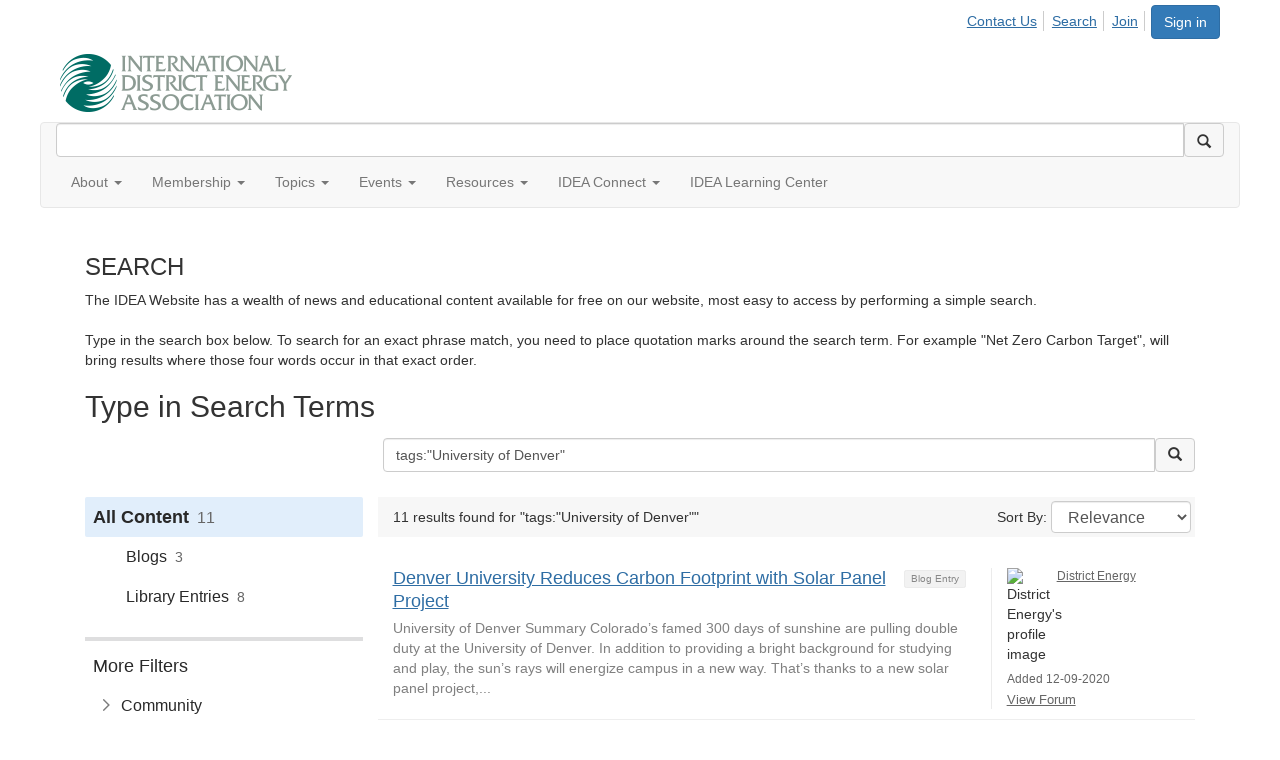

--- FILE ---
content_type: text/html; charset=utf-8
request_url: https://www.districtenergy.org/search?s=tags%3A%22University%20of%20Denver%22&executesearch=true
body_size: 53450
content:


<!DOCTYPE html>
<html lang="en">
<head id="Head1"><meta name="viewport" content="width=device-width, initial-scale=1.0" /><meta http-equiv="X-UA-Compatible" content="IE=edge" /><title>
	Search - International District Energy Association
</title><meta name='audience' content='ALL' /><meta name='rating' content='General' /><meta name='distribution' content='Global, Worldwide' /><meta name='copyright' content='Higher Logic, LLC' /><meta name='content-language' content='EN' /><meta name='referrer' content='strict-origin-when-cross-origin' /><link rel='SHORTCUT ICON' href='https://higherlogicdownload.s3.amazonaws.com/DISTRICTENERGY/998638d1-8c22-4b53-960c-286248642360/UploadedImages/favicon.ico' type='image/ico' /><link href='https://d2x5ku95bkycr3.cloudfront.net/HigherLogic/Font-Awesome/7.1.0-pro/css/all.min.css' type='text/css' rel='stylesheet' /><link rel="stylesheet" href="https://cdnjs.cloudflare.com/ajax/libs/prism/1.24.1/themes/prism.min.css" integrity="sha512-tN7Ec6zAFaVSG3TpNAKtk4DOHNpSwKHxxrsiw4GHKESGPs5njn/0sMCUMl2svV4wo4BK/rCP7juYz+zx+l6oeQ==" crossorigin="anonymous" referrerpolicy="no-referrer" /><link href='https://d2x5ku95bkycr3.cloudfront.net/HigherLogic/bootstrap/3.4.1/css/bootstrap.min.css' rel='stylesheet' /><link type='text/css' rel='stylesheet' href='https://d3uf7shreuzboy.cloudfront.net/WebRoot/stable/Desktop/Bundles/Desktop_bundle.min.339fbc5a533c58b3fed8d31bf771f1b7fc5ebc6d.hash.css'/><link href='https://d2x5ku95bkycr3.cloudfront.net/HigherLogic/jquery/jquery-ui-1.13.3.min.css' type='text/css' rel='stylesheet' /><link href='https://d132x6oi8ychic.cloudfront.net/higherlogic/microsite/generatecss/24b8c19a-b675-418c-af05-88870ea0dcb9/f627fd77-fc9c-47db-b3ba-b6f09ef706b1/639044429569800000/34' type='text/css' rel='stylesheet' /><link type='text/css' rel='stylesheet' href='https://fonts.googleapis.com/css?family=Montserrat:100,300,400,700' /><link type='text/css' rel='stylesheet' href='https://fonts.googleapis.com/css?family=Roboto:100,400,700' /><link type='text/css' rel='stylesheet' href='https://fonts.googleapis.com/css?family=Oswald:400,700' /><link type='text/css' rel='stylesheet' href='https://fonts.googleapis.com/css?family=Raleway:400,700' /><link type='text/css' rel='stylesheet' href='https://cdn.jsdelivr.net/jquery.slick/1.6.0/slick.css' /><link type='text/css' rel='stylesheet' href='https://cdn.jsdelivr.net/jquery.slick/1.6.0/slick-theme.css' /><script type='text/javascript' src='https://d2x5ku95bkycr3.cloudfront.net/HigherLogic/JavaScript/promise-fetch-polyfill.js'></script><script type='text/javascript' src='https://d2x5ku95bkycr3.cloudfront.net/HigherLogic/JavaScript/systemjs/3.1.6/system.min.js'></script><script type='systemjs-importmap' src='/HigherLogic/JavaScript/importmapping-cdn.json?639045459022612651'></script><script type='text/javascript' src='https://d2x5ku95bkycr3.cloudfront.net/HigherLogic/jquery/jquery-3.7.1.min.js'></script><script src='https://d2x5ku95bkycr3.cloudfront.net/HigherLogic/jquery/jquery-migrate-3.5.2.min.js'></script><script type='text/javascript' src='https://d2x5ku95bkycr3.cloudfront.net/HigherLogic/jquery/jquery-ui-1.13.3.min.js'></script>
                <script>
                    window.i18nConfig = {
                        initialLanguage: 'en',
                        i18nPaths: {"i18n/js-en.json":"https://d3uf7shreuzboy.cloudfront.net/WebRoot/stable/i18n/js-en.8e6ae1fa.json","i18n/js-es.json":"https://d3uf7shreuzboy.cloudfront.net/WebRoot/stable/i18n/js-es.5d1b99dc.json","i18n/js-fr.json":"https://d3uf7shreuzboy.cloudfront.net/WebRoot/stable/i18n/js-fr.82c96ebd.json","i18n/react-en.json":"https://d3uf7shreuzboy.cloudfront.net/WebRoot/stable/i18n/react-en.e08fef57.json","i18n/react-es.json":"https://d3uf7shreuzboy.cloudfront.net/WebRoot/stable/i18n/react-es.3cde489d.json","i18n/react-fr.json":"https://d3uf7shreuzboy.cloudfront.net/WebRoot/stable/i18n/react-fr.3042e06c.json"}
                    };
                </script><script src='https://d3uf7shreuzboy.cloudfront.net/WebRoot/stable/i18n/index.4feee858.js'></script><script src='https://d2x5ku95bkycr3.cloudfront.net/HigherLogic/bootstrap/3.4.1/js/bootstrap.min.js'></script><script type='text/javascript'>var higherlogic_crestApi_origin = 'https://api.connectedcommunity.org'</script><script type='text/javascript' src='/HigherLogic/CORS/easyXDM/easyXDM.Min.js'></script><script src="https://cdnjs.cloudflare.com/ajax/libs/prism/1.24.1/prism.min.js" integrity="sha512-axJX7DJduStuBB8ePC8ryGzacZPr3rdLaIDZitiEgWWk2gsXxEFlm4UW0iNzj2h3wp5mOylgHAzBzM4nRSvTZA==" crossorigin="anonymous" referrerpolicy="no-referrer"></script><script src="https://cdnjs.cloudflare.com/ajax/libs/prism/1.24.1/plugins/autoloader/prism-autoloader.min.js" integrity="sha512-xCfKr8zIONbip3Q1XG/u5x40hoJ0/DtP1bxyMEi0GWzUFoUffE+Dfw1Br8j55RRt9qG7bGKsh+4tSb1CvFHPSA==" crossorigin="anonymous" referrerpolicy="no-referrer"></script><script type='text/javascript' src='https://d3uf7shreuzboy.cloudfront.net/WebRoot/stable/Desktop/Bundles/Desktop_bundle.min.e5bfc8151331c30e036d8a88d12ea5363c3e2a03.hash.js'></script><script type='text/javascript' src='https://use.fortawesome.com/d67f56a0.js'></script><script type='text/javascript' src='https://maxcdn.bootstrapcdn.com/font-awesome/4.5.0/css/font-awesome.min.css'></script><script type='text/javascript' src='https://cdn.jsdelivr.net/jquery.slick/1.6.0/slick.min.js'></script><script>window.CDN_PATH = 'https://d3uf7shreuzboy.cloudfront.net'</script><script>var filestackUrl = 'https://static.filestackapi.com/filestack-js/3.28.0/filestack.min.js'; var filestackUrlIE11 = 'https://d2x5ku95bkycr3.cloudfront.net/HigherLogic/JavaScript/filestack.ie11.min.js';</script><!-- Google Tag Manager --><script>(function(w,d,s,l,i){w[l]=w[l]||[];w[l].push({'gtm.start': new Date().getTime(),event:'gtm.js'});var f=d.getElementsByTagName(s)[0],j=d.createElement(s),dl=l!='dataLayer'?'&l='+l:'';j.async=true;j.src='//www.googletagmanager.com/gtm.js?id='+i+dl;f.parentNode.insertBefore(j,f);})(window,document,'script','dataLayer','GTM-WT7W5B4');</script><!-- End Google Tag Manager --><!-- Google Tag Manager --><script>(function(w,d,s,l,i){w[l]=w[l]||[];w[l].push({'gtm.start': new Date().getTime(),event:'gtm.js'});var f=d.getElementsByTagName(s)[0],j=d.createElement(s),dl=l!='dataLayer'?'&l='+l:'';j.async=true;j.src='//www.googletagmanager.com/gtm.js?id='+i+dl;f.parentNode.insertBefore(j,f);})(window,document,'script','dataLayer','GTM-PNKCZ82');</script><!-- End Google Tag Manager --><style type="text/css">
	/* <![CDATA[ */
	#AuxMenu img.icon { border-style:none;vertical-align:middle; }
	#AuxMenu img.separator { border-style:none;display:block; }
	#AuxMenu img.horizontal-separator { border-style:none;vertical-align:middle; }
	#AuxMenu ul { list-style:none;margin:0;padding:0;width:auto; }
	#AuxMenu ul.dynamic { z-index:1; }
	#AuxMenu a { text-decoration:none;white-space:nowrap;display:block; }
	#AuxMenu a.static { text-decoration:none;border-style:none;padding-left:0.15em;padding-right:0.15em; }
	#AuxMenu a.popout { background-image:url("/WebResource.axd?d=YAYach_zykzn7tRotFpEUsxzQ5FLPvh1vpHddxQkTcIGzDHXoEXLA7sJZpvZ1DZteHEFYx1BDdc4OSFbCGMrvl6emEIE_mCkf1V41TefuFU1&t=638628063619783110");background-repeat:no-repeat;background-position:right center;padding-right:14px; }
	/* ]]> */
</style><meta name="description" content="Search Page" /></head>
<body class="bodyBackground  search interior  ">
	<!-- Google Tag Manager (noscript) --><noscript><iframe src="//www.googletagmanager.com/ns.html?id=GTM-WT7W5B4" height="0" width="0" style="display:none;visibility:hidden"></iframe></noscript><!-- End Google Tag Manager (noscript) --><!-- Google Tag Manager (noscript) --><noscript><iframe src="//www.googletagmanager.com/ns.html?id=GTM-PNKCZ82" height="0" width="0" style="display:none;visibility:hidden"></iframe></noscript><!-- End Google Tag Manager (noscript) -->
	
    
    

	
	

	

	<div id="MPOuterMost" class="container full">
		<form method="post" action="./search?s=tags%3a%22University+of+Denver%22&amp;executesearch=true" onsubmit="javascript:return WebForm_OnSubmit();" id="MasterPageForm" class="form">
<div class="aspNetHidden">
<input type="hidden" name="ScriptManager1_TSM" id="ScriptManager1_TSM" value="" />
<input type="hidden" name="StyleSheetManager1_TSSM" id="StyleSheetManager1_TSSM" value="" />
<input type="hidden" name="__EVENTTARGET" id="__EVENTTARGET" value="" />
<input type="hidden" name="__EVENTARGUMENT" id="__EVENTARGUMENT" value="" />
<input type="hidden" name="__VIEWSTATE" id="__VIEWSTATE" value="CfDJ8JEeYMBcyppAjyU+qyW/thTi5d/j5xILUxwqtzkRDo1i9JUOOBBM327h+m4X+CO+pmWVQwqQIRnDzmDbOkBz6aEkfE+pmfJz1JcwsFk9gXEtdDU/Lb5SpgOT/2j3srFVLsUg2Zc4bvO4B7WYlei84atjVibO15ZGtWe/K8Cqfo4mI0Y7kaYVZCWLRwLFA6wS6S4AdxyhGpNwUsK9Fiy7Eaqvh3fhhqkYLAzKxw0bZcy6Y4pMdqziNYlu/QMuWUSNDY+CS1YHyk4ECLD/slhtxJnpBo8ywkz9hyf4GAuIL/m/IDfteyzme3PRAIu9SoU4FZSdUe9TkNUPrfBQSGCDLR7iKEI9zD+nBIoitT16BrM8FarJ5FMs8RetL6uqTIW8fcQDpBDFHwgv43ei0apOGd4KbvfDMIleMuPy+loN8E3Ows5xRwzb7XUe0zc/Kv0Q4vU8QVM8sNJndiUHq9orCxeUtcgRYlQqwkFDIO/1r0TFHU6ifkjA6W/A6s6PkjsYR0BRY1CrBTG1UJJ+K+qq7dgOokugqIR3Rwa2QNaMUNESZ5FFtw6XBfUlkD6i7CYanFYvo9BB6mcbhM+6USNtdjLNejYM9FvQCpY2YYA0c3vNVvjHs5lNQb0Ai2XDt5Hmu+J85NhXiMZiYFD4+m/y0D00j7kEubqb6PT/YYy+4kEZKGrb6b+OgLIJJU2BD0XUUtXRDvLEiHVx8yyRVSv/hRuwf+dnuyaIqLzjGovUyfKP25PFy3Sw9riSHPZo+t54ayY9z+j31aYUTzaIzvlm5zuYhGON11AhRen3ISOUgHfsQKMAG0dSqA3sbWr3z+UAmqROGBDDrjQgPxK2Q3HPYtU414UMv4gs0DZOx5o4+vbm7rGJo/EWP4Yw1DOFwaXvTWmTfX5dSHAb/6D0Rk+4zUdUMxaTmmCzTMAKSeFUQ8x33XN3FTqgWh9h7EZTS6Fd93srIgRidh1PNnVvArp1nlxQMsgYUmhO51j3ZSTudVAM0FVDHGbvdeOuWUh5vlOyv4hUy+x4rIb3ahKs9+2xoWJY6a/y3+zqhC1CXC3v3iOolwp59JAEc2eIUZPdMLGQ0+0phazVDq/kSiXGmUxITZRQWOOvcfdx4eoFmoC/NeNFMhdk4yKqHxi28jG6pznbAfU5j4vNlz5nnqPdlyQIDoM42mnHAPI5pGPgipY2qACMjj3KdeabI0MZyyBoTF9/MbyVZiIwq0+MhJJCYyFjxOfDc8iGV9Qt7o3pjfZTKB6ymhu0mQRUwLo5JwW8Wv5jP77Bu8Y3LFJXmxKW8kUGX4VPYnva+H8qNTLVx4Q4G7iO5ab1/wbEtzsAvyrQB6ca1djD3IwtKdFKZttTG6bITbY6PRpDc2tR2vpYMDYbKyz8k4xLFsGRafUKkcZY5S124oYTTnnP2SXepg4hyPSXbvhttPCiqDJ9vS/P4WP44TZydDcpde1de8UEQd3bgVpUZQYX/DeSwEwU2y+YjRC4n6K7lIms4OQHOH2zFIRVkLqCvfmThuTb9oCBQx4SY5xyjZBQdQuAg4iEQa7NWnnNMD04C9ftVR80a8fX3uysIjvg2mDf/ytAXtOeThUrv5p056JYkoQ/[base64]/rvOgLedZ/doxNWDfube8J2KSg9ULB+XBycri52Pf+tZEA4t+UA7HOgOt41vaEj+/D1rePveYmN8zpUvLm/HZD2oy9rz07KWDHD/rlnZZ7jGZOVb9ovXq5IGiV5cZJPyl61lM9HyBUzkrwz1AsRDuMSUfx5JpmoZEvZuoWzYff8W/PsAxKvpUfbpsp8rAja/[base64]/1gQp/48fK3OhSSJXNvUDYIm/evqsfw9PP9yRSvx230HeqJIi7RjTK8Q+Xu2xtgK9Ernv0aszFP4txIn8DgMyf/0sJamDLHTpcmIxoIS/15IpG/AkVxdTWKTbZ0fc2gKi9kpH/ewAQrqufXIQN8ab4JNM7SLn+WbqX3CpMRCEAVRdLqFuxYI/5dKYRZ5vlWP/A1T4pQtPlVpN62dgYvKmlI06XQ0x1PVlXzAxlQ/jhFkXuv8ln96HVS9CYZpFlwP0afkJPwJe9WQBIH7IKugahKrFwqDwxyTsrShemupPZr9xmMZTQHQ9Bd8s30aI80/ljZEjIxzjzKAnQykgiGrQSrVxBavpX+r7l+cAPJ9cigXJOlBGK32Dfan8A0mMB4eP4NTg81d6mQO/1mmMe9oTnevyenlbNSCdA/GjsGMKxbGXzszqS9dkuLiKETA36Vwe22vIkAixnNXZWBJsAGSU9LZUrxAh+ICT6as2g3jAlo/XZ3YZ30ZAmXZ9SaR8DOOjkDgahblWQXf0gfzvj7YBTGCZ31uoILdhxsfpctZeT+9EmOy73pGZdpx0XGz5TscF2naSAIVWnU9sNmj4eemabUkwo6+EZX+hpDAq3LA8mt/HtboclGjQ8A52+cgQGCPiPST62hHsT/HiaEa/sW+PE/83N6BQt/tty5vsDXHJGwHdc9F5xKGc0WqjCEMpBtbYqrH7RsQ1bqnVHBtu+lDPD/TmZ7bpu7YQ4nTMj5jiWht5g3HEkPF4+gLuEhPBrU42XzpF0eTjm6UPhLclDkafTzWrSQEWs4yvZzeUM2Gkkg3qNVlObgONk6NSVBO0paPY/WFy9r5itps0DVFF2/Sl/x2CYMnfxbQDsj6Ek5BvIIkx6jE2KyatZgy8CrHXcXxuuFZ2c+5f2I1JpSRI6+VofjXe7z62xpsbiKIW8/[base64]/GfZyj4RukFJYSHd1sVAypMAkh4CO2X5P8pLnc9klVaj83LSFAHlIeB3MtFr81NGKDBGl6/iSgD4Mqaqw9oKtY858sP/8dBHTTEmw4nth9vXp/b8i0rOEipJifuM5QFZgdpktw5GmhPIfDRnCEq5bnLUStEPcZoDemrS9z8lYNS6iRbIDlHgMf90/R0KFbNVWwhhh+Zi6oCAlCjrApBahJhuSiS+EpatQvAuZ0hT7nOfmDJIJVaHyHSDWH9f57FYR+aw+EabfKVETBghUOkJAKdtODHlvH/XZxV1xh3w3amQ5G6T8cDsyd0fnr1SEByVRUs877yg0OlgHcGEJLrWoppXy5KvJP/7pgux2l7rDXqXWlqhz1dBbCfSVOaT4v2qgEEnHhouBNxcVOatu2Jq06mk0mp2EeKysAn5us1s+lHG3qUUQEqUsd4MSpfGsjpiTCqPBrCD1hwtmKhPV5kjJdQutiOY68dHsCUdYVhbaV2XgtWFePY957kyW5G11dcOxDNJuMEun4In/uTvjFr24cVN1xSp+n4eF04Bmjnvfr/liQ2ijht8E+80+RLoFDxnnaK1JxbKAa1KiMTIFL4i7OT9nBmsOLER8p9CFRYigsUUHGKF45ycu7DmeUtKa0SrXThTogQat/LxvRBUF0WHuPMUXEpTOO1eSHj181+ss9oEbYrB1no7ph6KVcur8gYWc02FgYClD2AMDUJFKroT8VtDl+kcai5KSUDm++fJxioloixzMI/EiS45JSk1uw4r+9bKkcv4wCv6KN59JOj2mQt1DDoaEisRxYQmtGj13oOXpr+eY0jJOMaiPlipGaMFKEqqdZO8K92K+kJlVyvBe5hXo4sEY33P1v9BFqePrD/elHH+iMmIKLjuyVWudxvN/H+CTC5/+dWlssr7M2eHqQpaM4LGa5KSUMFjYPRCSnTSdh/8xvxWq8WgEE9+FDsEbE8bIE+Lj7NKiMxYugNhpKFsCMprhPsHNW7RfgZRM7WnlKaOAHTMWL6dcgtfHh2nqsuR1G+Yne6Pfp9Y9BbCCd4PvHJDkD3nH86whZsRrFOKB7MPoKeT3MBuiUh7x61Rr55+V01/NW9qah4Fbc5hQQeiEwLIP7uLS6LgKZmLHsPzssEnuD0CUzktE3JJBCQTuNM1QDJnmBkPm5xHrNDkuCQWRQCdNOi0VA6h6HvMlTwU6VUFIyEFRJXnEgnngeHpzqKLfH4aITSc8MIFtpRnJ8+YYhh5CdRKTjwuS2vHqAsU/dNjv3HHyPMr18HruMggponG5QNfVGS9HB4oLasXBa7is6LIv62o6DZHKYCJQZtq0jprCiZXJjwZNeL+fCkyPcxWAsxNfUJ70qa6j5/SbAbiRNl9dHidIDTjKKd9B2vCfy6cEfkrvh4/OQX49qhmujxsfndZdRomzClUWRIARPdzLX9PK4h2wP3JpzrIfRjbwIiNAjva3AsTtxhh3bqjRcpoDgc7nyMqoNmbVxe7jPAcugeuVflcTnPGUweiHMvJq55C/[base64]/4cDn2Uo2EQAawtyeno/9QXcr/z1UKKjvDJkRPm4NI6vJA2anATpPi8YpkONPPTfnIA10wa5Ap3n8QcUDubWN0l/jFNvkGTpLj3HAeVVziOPUJjCTBShdPKpm0IaKgG98RbTdBnxXnZ+k/pMw0ZkJG7pND3q5twBejq2BimyakymiEvJli/gyd4Jl3om3l8ykulkS5hVbasyDWr94u9qxOb1hVwP2IA164GRJrdX4K2j2oaUgSoXjdMz3OXsM+mr1AWvkjGQ2zlITbU5eFflUkSLGTIX+7M6lJxlaqiqd+PkxsSs/3lrRXd0iW9himEACYLFE8b1yHHdZvd6jEFJ9dPYXkInsrVVXd1LgE/9etXHBFUqurPZ2Dp6SKA/GqrN/89LDhWEUKxauaXAoHrwSqGsPYQEVRTbGW68MLyyWmb/tXhx0mScVReSF6XPrceyhOyjmrgozvrdatucYvaGzqG7onqvQnBntYIMAPCW2wkJrUPKy0uUgh6X7CqG6zq3LifETve42Uwi2x3/o6p36krc7pBChu23CwcitE+QER2gkwJRhnbHtRG7eyyuOWkboDcm5ghKtrbd5dscXO10m418VbabVXW1ZKkPfQhWwseUPhL1rQiZraOcNo7rPqw4j67VnvMcpRJS6wmzUSKlWDUGT9QiVH311wrhlb1xEWfURZvmIQDj48kT0LWSmD05TugyWsA/rky8F/YrZ6DBdya+UzJe6GNSVm4WLYnX0YQHLxSVaoeILbbZNkdbzmnD6IIhQmTtFFymYGfcvrUgLnJFnuH9uWQqSP7wm4rWhndPPKgDrI4geJTMUD6eqMK8QwPjbJglYFrOX/UjhQ7kAxJva+a6dj3WN4vQ7Amo8Xk4PZEjPuuQb+cPqokjYm/3C0pKbD8bvAVN6HSYTLes4zw9S3sncQhS8vh/DKsiUikmsBPqmOM7/u+PF2cSDNvBgyDVcgrDAxaXXaGFkcquptfun5gJh5zi4mU0F2pVgmVJ2miNkrPVp6t5bOYhWLM2Nw5zLlI9ITuqLyARD4icwCwUVeLTiTg4gtUhfscv7+lWx4UVDqc4+mHaGGjPb3cXpEcw6vsdMLk2a/gP8XFPeq2AQE/hQW4mGYdODhf6lYhKBST4+E8cMmoGSkVH7y0gAqSgcqyRJdM4et8z9N/Mv0Tu6WHi5LMLPIFYpNNQafMOkHO0APNqrWAxXpCqcGbp16PLjkhPelqRzqOhVpVnJocpE8UFAjjpAVqfoDZsSnbd85e7+2kPm8MrHOH3GC6zGGd4DIcQbYqHV/mhzkjDW5+KKyoWYIGmkHzOoqE1UdRgQjJ1CfDgfdSRueWm4ZhkGh+dTsQL1Rum9x6MlEImpGcN+QqhpdbxQe6+YoykLgbVxVudK6Kf+MV8YQngJ/TaDDUeLGS4cBFQqV4IeJLl+XNybgWZFEuYrak4BtEKLpFsYCuxPGAp23v2EVpHTaWHoFK+lPJE/tJANY1FT3ukKZIUPnnni++OD56nX+VT76P75Xf3uHZI17GuSqiL39FtFtgprIdC52xOvFftgN4r8kmSSb8A58XSan5Ikq/U0Zd9UQWJ5XQNbRHsTVL0mLk5DGmb4g0ip8UHUQbu/noUnEcwxJMf3Iwb6fQaBTk3/7HVcGPxAcVrzDfj1Dweo8lT1D9/Y7gpnQd6z6Ec2voI/HtMm9NBua3+jgJUFecRxRX5MxxXFpBBd5o6qq7LvhravziMA1V4wh3kTHtvepxRPrgy/IfkB7WUY0QNXIGk2MsuuWjWI4oEbUuwawOFDEOXmNNoCF51AR4QI9BYTrWac1Jw5w0lapMVodUBB1K3faD3mGlp3QrpCQsZh75eyBWdzX0lYTPA/H78tQsHRZIOxz5KHZZxB+4EP915wRMnqvpyR4bh8jU3y/[base64]/3LN5T5/S90yqqnNq32qqWZ6Fy4uoirXw8ohkQl9wD08bQjcuvupTu2qZjAUHx9xa7qta/J2DJeFqgjwSXoaQ18U2p4eV3k60dLnRdtOaaBPCjwsMPFAMPsWe9ivKP8AJTvqZ/lN/Zf+TmWc5S/yIfbOsYpmOXikn5a/oa3F09bh21AF0Cg0wu7d+8+UQRUClmu4c5h/AIgWpRWOjS6czzLPxaW6n+2tN4ezUOuVy9Z9AHOqF5Jl+SR3EuallW2cs/Nlx35zSYZAF/dX26yEnmgl3ylGbRvBtYKH5ZcOsb0z6WBt7QogbdDZUdGU2FY1alb8LhIhVZ4J9ZlhJSPXC17xi2LSpcWz7PgGDuN3qFANS2BA0zbqkLFaeohRpteylNSIT3Co/YGSTIMIS6/+gJh7SHctoFcJh4XIWXCH2p42tjFXe4l26sNcv76McH9/w6VomZ/x077/YvBQvlvMkR4IxkOe6jWpvd46ZCG5JtvsCMKB7acgspB4jJbY6eFLyJsquG4Q4hXHrCUSl8ClBF/bm/A7YFsykLznA0IFohqeY8ARmHQml65hF8+FeyspkhykNhWpKWyF14++51Zv6DN0AAzmgtiOyJFkpzwX/[base64]/xCFhB5xr3P9yluwF0YrS9lJ/PQ1BXnbb8L18ZB6eszhAPaw8zQ9Z1953S2dIYuoTIoj30gxnD95mv3TFmBzi4ev6pt7ZokH34eamhcUI+4rDUozYTWVqc/1y6UO6EXPoGfdjnUs00xkBL/glv+1fZXWZZ2/FXJ4cAjNiiW4ow3WDh0gztlcK8pptU7QFR31mXOPa1jJtt1696ZHvd9p4yeAqiIeFmLYzV98OenoCmkgpu+WM3W2IfQeAeJSKwLrckn+rII9rTUPjIreuN3s0JGnBHUVMpH6yokeyBvVQPwmJUXn8dkW/g8OdjjOJmy/0GtlWg6IthF7oZCGwJGhQLSOUHAPnHfH5lUYAJNPdZMPg+yTmx6OuTKvzniPgScBGZc3hel1J/6VDDPOMkoIvaHpL5hDA7RtfY9rN2UP/A0hlwzs0wEFlmTGR1TBZUq6obr1A1J+JIyf9lyQ2aEmqLZ9FRAa7rETCIUMtzkUm5bR7pkDcqWKYFzSEyC4EkjMxWOgx5N5hStKy+Pk+VEWUSGwuPvrhaxZR/25CF7Vm4zQjr53teVgNRtyJYTT/8YI0kFg/mLNod1rWIsQGLWdc/yaeMIvv9vLvMWRVKoANNBx7Or3rQN8d4vm+IhnRmWlOOVSAWuXHuguieuyoLTRl+z1iMwGWVo5ShnvjKnFgK1yGAhohkrOr/ryL4S3NHvmU3TKT6rvOf9btZeFl58IEy8++N/b339fQkFZHqesLa08leJj+JXebQnqVTT9ufnQvRvW/TKYL0vTdD+jmeklZmyY4LXdtzNBj1DhE/Uv5j5kOJBMS943pI/zYZfHMKAuWYcXN3y++hwMpVyh3XVOfdW7F6mrM+H5YX6tMdqiNx+SJprTJ69rgR6bC7ZZSV2+qGa8Y9N9hnmOGIEZHneOaZg7V3sZlKOTPaS/jCgPCQykCG9gYJNWtU+b10zbrqxT5BctQek75K8ElJKpUneznJc/2nMcbZIFbUTnPfxHKTNQa2JHk5FaSrGPGQCyunocINv74NR2YF/pGE3CU+d1/9FQ5rKQGk/ThFt9gIdO4qAx9K7D3M2mnmk/0CmzN1Rd+S19IfwhTITJmEffTuKSn4+xRXRtcY/vhy+7SuemfrfC6X2xnRmq3EWdG/6mmjLdkCCWqH3OIM1kmHKFtHoktJQ4tq+6YO/ERAAYz/GR8T52n9DdaqT/AJ+0GKL0ewtqqVUm7JIZJGOdynBrVqouHtu95zKfLBNsyrBrt/tTxavV3Qcw3eTuGGNeNquiX492g/f91jkU8E44jp5AJBCqaanCTireya3UWsfodRDAPPqmZTFKrxJ/h61P+pvhfmytKO5rROHCwoctw5zSnOE4Imh8t1PNy1NRQwu9ccNYrL9zwcpe9Po2WpPQmWIS6JuI/cDxrCYlAO2LRzn5hQtkvwM5FuKJy8CK86/cTPsde3Vhliwz61BgQRyLDWh7TN0U9FiRiN6/TYa43Lf6e5AY+1ZMcrGZTusEWoI8s+s6gvfH6GmJM5iJpUFUwOxzC2hAlOIvOG5pz51+DuGUdcdJjdE5h73tve754Hp6wmPV60NdWRlSLZU45OsjYOYB5EqRsXxBdXDHNNLe0Uhew8UuIKJNzhzNDpMQRhNJZc5BuCy3M13DJ74L/7IMxN78CP73grrzjmS2680vNPnTlEzwZHwjbM4RZ4RxHBUkpcxxIMKPoJSMBPwnygBsi1NjKcGCDetEWFIv+oQFkh44jYEeYMmVcbFLbOpQ5yb9a7w2qENMYmXlsKjgcr/3qFhRsAZWP99jmSKBkMZSeqWwpkQbcYZ3HWygJjAamEgL5C4S1r/NwkcSSudQWSfBs7lLnener/h/GKA0XJnHZSw/FodMEdZymt4u7uissPVaHjeCBkILmOjr7wM6aBFNtskS8GJI/O9GgbWMTlbnxrPFVF9t29GPCJhnALubWFGiym2THNJsIs73xhoOf7CQ4pjKDq1nNO9qKBA44/kFfJW8WlRCfRu5b0vT21i+RZH/zwcBVQaIAUwWWdmCtQ2dQx/xUABthlJnx2ZSUk2mCi84nV4dWYyebir6Gy3pKDBxHWd1Vsr5HzvoO7jPTM9rowOW4ZMDM5o+G6yUH/OOVw7jplIEkxMpLjFiUEPkIeSnzrhiwZ3Q8vXzV9GsaqrmXD0DkcT+GUw9tQUdNCnG2AQcdRVLOdr1RyqWkh8/cnLPpM+lCloEcMPvmF49/Wo2qZVjzysqjvqInWZiGIjK2FCOngduq5cTd3wblP8+g/oZtJruO3LLYIwdvi6S+3ysOeYvf7Ve6aSqfwHkj2zq+Ld7zVcXR6kGYmZ9OJ/j4UiRtz+xWgJ5QLbynNp44F0svLLJkGna6LMzjIIFbK6ELxVmFt76YAxftzF9GY8TYynO5WRRs+iWmtYhz5CMS+i6pVhyXN8Zx4LFvfg1y9CpRys2B5iXxUSzCEFHXtd3r7jOCmEPWd3KEMKVDTxoWvJpbrXHwsMCphkt82UiXe7MqweEqHwhQI/d3AwXfRbSFMP5wHfVrSNRb2OyYESqD3IkeWoXXmNQi7+E5ZK1TmxNEO8dSDJ5i3alCtcYU99wNeSnuPj6uFubu+3mIeHkHRUgaF3ijq81ONS0xUfJNBmRVUkN4D6Wq/rPBmGJoUqVe5/g16TvHAcG2Y8Hv6ud0OB7wvbvi67STmaCtluQcAVM2xzd1T7+K27brQRwfLOfqF9OQDsGcrobM9rC0PC/DDAUkELSriGXSmtifCdUjFn1WK6WyMItNdPMM2mVH6ZGnNL90Zavy82T1OaOh0bHWwoiHONWjMMwLGCYQak6GxzW6pXma/WPUl/[base64]/[base64]/mj8eUSzrMFjjC40vIvHhPvWEFHis+B61u+OGVr3oWSmKQeADdWXYGHF/JfiyPwu3DMO0w5t08ebLqRNkOJDYQpn8v+uZoBIw9A5y+5nke9PSYcEB+CNlzASZiVqGZ+eeq3qABGBCEggRwIBsBRV7XROKu5yPzDEbr9D5enOCgzVQg/J9sScFyQ7NFe31wAl9/aqdxzlbCyKtjURGjpoX37TkrNOaeawMEPdV2P8UdcEX1uNi+iriRHVE0zkI9ioMQ/dTm6oInNxn8SsaNnbbKy2NDCwCghehLoN/wt5Cl2/hRM4nbE6XCxtAgTIzPD9ArMECHV89VXyGbYPDPnkRQ5lQT3x9eSRVzOz76e/aSx6JgZe3zvM8JZQKfOSFWG53ACOuKpzv3Vt+2S/tbOMaC39wcRPK6cYSbGa3HjeOcbiYzrue/[base64]/[base64]/lf3j5iuxo+4xRUCF00EnfvQY0Y3BbKtyr9K8y2kgJERmyCoX5yaYDGL6TqwxTzA813p4FA8C+IdCjcZRhhVQpGd7jzSrgMSwE4N8UoTUPZe+OPS8jdu++M/z+icRPog7UmvaeqyZUKMQQ/rIUlMgWx2wW60gCXr/4U40rMjrfPfdmwBB50Rt0TdLWhojKyWCOMiNfC8xg4ZX72w0ek6hhLZMNXwa3PKPYzj/[base64]/wWaUgbsavCnT/AWssz3ambyso2WyJu7Pw3iqByIZgVTOXohP4icjHqy1xUM43tX8cXP+n70uUD70T2tXT+0/aMCd7tj0uS8nODf0r8T1PqhTnHme1KXLQ1Zta9Xu27E170Kj3FSe6qYOqtiCpaGQKd7ZMwLXTpwXJPFOVE1HLuyOTDJuhpZsuGsoFylKYY2zrws6WRSywxkh/GUbl1zXDusXp3S/oorDpeQ2MVLCigGHJuo1xU6gmvrEPODnAsq7n3JAyLSHh4Iw6cbD135JtIXTzRJVMSz1v8OGAsify3JJQMAaNcQTXiXR7UOUEQetdjUW+vDdgwMUhey0s3juzhiqapj5EfAii7DhM8YDZ4XqDXM2SNH26xC6mabiO4Fi0b8lOtojn/zTeJMXSmKYbz/bAAB90dZ/KO4zk9uWeNP9YdbCLK7sGm3Ij69Vi2728+rSLNePa27mHmGuTUUr1TegZPx0+69WxIDsI/eWuCVPHSJn020MrApg5AJPmhw8QID60Dy7qb0nSU0GuQ6xf6I0J6mAxxYdMndsNKdA5rUsi93TKUp/E+d1fNIY+r7MGhWHMuGEioFjQUZIyZ0cc6c5XfaLvHGKOfpKmJmp5l5xahQVBmAPQjfY8VCMmdVBjLXLAMzlqA4Q0XVtG5Jj1ik1dzCSLiNO3Q7Z+xV1e+wPObl42A/EJCC9wRmN1E2W2Rsnbo0zI97EFicLBIdf+M3CkqTQPUT8pmsxXjpDEtQcFlCcFh1R9fGwtfkLZuHgQCKW0nlt1YzPaJ5S6iLwZ3mQE/l+PWU4R9sU9rj2PDMFJPBiwONt2if7bw1eqNVp3D+ki/OpB1RAj3PfNnV7CL28VGHnuG/NEgMhr1rNaVtcCPqgdMe18FXIa11bicdPe8fXZLHDmWJXE6dh0GoKMpfhyy7Yh0fwyiQIf2J1cjUyYRsemIfadFKQPGEfmWq2KlxeJtJhK9LhbxTTPlAgkKFpN+xRlA/qWJQISDuqLHtNng2LCCZ+jyqpTGvLWXI8D7xFq5pjZUKJDe/qBix7OQliDs6qM4VL9uFNyUSnEqN6jV3GxPAoToDntxHxDLnrruEFowPhp68A98iS+nb3pUjLz0J8cc86g2xhHa7F2M76N9sO3EjY4UFmECXuKoinPZKanP/65fvGDIWjV6yDzjsP70iUzVgdV+1BalxYxcAYvHDYFjCHsG+dDp8po3R8yVcLTqv+UITSLF6a5ILbI7ZJD+wsLy9L8jo4GM/w1MwKJSLBmTp0/zPQu3QYroHmzVz/EvsQNI3tvtUnGZMQ2uh7PRMmEyXwn075Urwtiyt07UixB/aNf9xDkgp+hhskJKCfXWOrCxewFyT8Y/U95KLFzPtGSOUOS7wC6OGxrnzRsdbGZKQXBCQc+w+6UsrOMzVBBdbOv3tuY9SWGuF3Jlk15JIBmWfzoVQ+PE9FXnuNW6xHYyDscSYJNkl9pLAYtNt0Lgc47RYQvkNzGrxX13i1WtRNrNAxN02isMacToAZs8JmXACmeoSnjz16In/vtmZs5SDgY9HaJ3MXN/lN2wwWXwrJ+2A0iDhr92mlQLS7uJRbWq0EytdPY7CW27B//fL5D8dsJv5E7XlpH9CuR0ehyiePNlHXY/SRCRxtRKQ8qu7/f9RWCqmcr/Sx9vVG+sq2pYP70H7dJE0m0f+90AHSql2CDkjen8LfxZHX5dEccgoGpqagHPCjFd9flojl65FgcHhFq2VmH9U3qPX9MwHw/6xuXr8G5rqQ+5RS8rJtipfvJeifC8LOJsiVqXSG2Kz4iHvB8kac2/Kr6zPSsqorYc/pBaT2U5/f0RQ7ooIHs7HOU6CJ1ulZFVulTuSN9U2wtbnnjOOxuLSKdub51hNp9ZWg7MYaGJnC8HFhIptZry1BI6Gc3nSoD8YNwl0q5Ko/+sJXRgvJQsn9jeOx6pXFQegTs+xO+CSFQTTxjer6AHZKpnb63IB4acScreN8qpaPj2nwYbKMZIf+hzzexKb10uPzUubdEEozVot+uLbKnrtv4+OViHu9Zs2duufPlbaAa/w3l6D78W+VxhPNXvXSwdSoUN2OEcmtIPNs2Drl20ejSnar1NbP3p+o5W1VsHTBXTQmooyphoAnwrC5Vd1H6qIT0TcLoHprkCIQg4kjK/u4Qgh77zE8BI/E25AzPd2ZmlOlWkBKGI1Z+gqZfgBsUoiUwIG1EjwfIezKXupourUV7GEX4dERipe0xKYKFS2awQkhrVZBrppF6e5/z+cNRKLdbT+KYaZMqnEIRNfi1sga66JmSeKa15HtAbD/hbjHnoV/tRMRffYIVUbBIEKvbStAawiQTCbEY+4p0ffX7WKw7hqUM8GqtAcmqWEyxgI2iW1KcQPbVem+WVHkt+qXwC6qo8oZwiSjgyyDlu/qcNvwPunxaSYaL+ChYkSJJBASOEufLWjqABDdVJNvKZleGKfmB9UC6WGmLSrL/cTCi+e7jUfCPIvKNfXYRmZVUBMTnCmbc123n9Pz7PRYdE7KeFRcKIYZjRFkHc7wpSCyjw565mVju6za0ArvunMVIxwZKVS2nXYSdRCuiZywstZY0huFI7/Qwlkk55qS8nEJQhKzYdg/3i8LJ29nwPNJVSGznZ1Y4rmppTkC5bYg786kxEf9luguG1XDGB85JWodzc9r0jEz9Hd256TiM+CYm3KQBjjPqfKYHFY78EcuDyA7dq21U10ylvpCh6kBRaua8qRny/N+JDyZXRx/qcOq48eQyYliXqbOFMe9IqUzhe/9mTRUq1xpjwJGPHXsJ50wAExcg0AKaKRNiD+gE0bosNJGPXRUt1UtZfylAMdAR6oMpaorCnFARyJ8oaqGs/sQAN97LqS3R2jwH/gHrdpmJy5UaKRjaOjPzgGI9fD43z+7RBm5YTEUoBXvYx2pj6QxucBqE/Ukm1pYy5b4RMZyRlO2A/BkyDk3v9z4bgp6V8AmdqmpijmbtuprAoavpyuAjBAK3g7EBRmJOkYTGJNMkbIq7ICBsROUglJjE8bYnImCea6GRaIOMsXnAsYzRNbkj/2/10OsJKEtiZ3deTKJSAxi52EL8Ooktgi7rtQlwbpkSwrOFDfWaVdDbk9qVHl195NyyLP5QoHWZYsFIp7NwyOxyI1sC5uJXjMZZ7DLomDzq2HsQi91J5ZNXORLgNDTJj1V3jtLSD/tTisg/urMSQOOEEIe4B/Bqiq4JB/YJHyr3Jqkfpq8nGR3O/oNhfgkH17dJ9ajcEwmUh4M3RYty6TxghN1YlK9nKj6vmHAg42216ncivyUbH6tcVM3dC5PFSUI5pxRGou6pNJSn8EUKcTmtrpeCVWkVqZZ7s14yi3v33fitEKIm1z5+qcqnDwoza8LVaF4Kn2pKnafPPH0yt2iabpJMl9L6rqN6JOL2SH/U0dM/gySn2HENi6qxGomaR5z0dlg//[base64]/MeUm71GlhUtmUrLmrG2bRCt1uHdsP7UBmhr112XKGm2xpmqSqFe26poB9+UVLi4pyhFgSk8W3s7M57OnjVVPBzPxUkdVNNM2vBAi7rNZV/RZQUD+AOCzwEyLdQlwdmd3iMgC5V9mVvPX6fLTp03PvCdCwhQOcc1rbR+B5IV5ouZbW9dukb/a6xaVPzSGHxEEQZdRMQTXaTk4dyrFmbJcfKoA0LNzq5gEFxUoIysRCG1jwXAi6NvDbaGVjV7XGnVwm6/lemABbK9aAqfIPRPKPFbicemjTzqaAF11UUykE+jNHlrmrFYKjXxHK8Cqti5soMmwo8IClre/jXykcplmNBGtQBPfGTpz9cB7FmglukfG6dKcXt78GdWkmEWoKOt2i+QP0BUBrLxjGJMxIHCKpLOYUNUQUbX71ySvAJkYmA3v1svxzKz3jj6ML5NuDwkxM693w7pIw55gBGk5H0h8Z/Yp81IF+23Xa+9oI/6PvYeSQzb8D/jbsuNFCS3Tpgr5THQbvpBCHEI+/0bf3OIkjedlvn+yJexBp+4RYiPV02Oa9cNYxPlk8KUDu34CejOYv6+DRT0AgE6s3Ut8rkW8YdT+7QFR7FdrMZBE1ADv5IytrlN/lo99sa2b2wFpCagA90olBMLAQeYmyYED9XYw72/kkMjHxps+sES5aA96DiUtjE57RfgPHyW8EOtGwUvajAFcdEpGN2/XpVQ/[base64]/Yibnpl/Kr8pTDRu8ueLO98+i84GhIG82XGZJkUmwUxGEd9uXS28mITPWJ82vgPt9ERriAqJxRf5GJytKaALOG+1ladp0UtDDwM53ruyNi1Ju12o/Pe6/afuxlvoWGDYbWNsRZUOueSNy+nM14/HSMyE5TiIrvUxODTNPICt7S4IY3CINnDFmVwW1AxRW+ppeTG1YQIggMCwIELQcE3FypyQ4aObDmrscV1rWmu154vvgcQXGDM14/Qr5N14aoHG2p6wQ6jrPVQD+ToP6gtr4rhm1xxkC8jaJdGOGtKmJBApkkmqzRgc96/5mZyvGvWtRg/gHRQzAdDQfc0CKCmgBJPaouyJ1F5Ve8WYD9iltC8QFjhGKmFGhHQNrkcIEsGq9YSJ1wKL4Fyoyzohwp42fbDVhX5XneAClCVMXrWArKMGQiUqYGIQBSWs7pAYqeDZV4ypKIsHU6uTWIrVuaKujL3MVt7J/FQ63TbHyVRvM4+Wd6hter9r6PWHy5rjRHwB56GSFyCsndJxJwpXxYw9AlhlzBC95t7rLedegYhPyG1JLqlzdmPJ+LG0ZFqceI8fCrVvm80pZrKhji20AmjHq/tr8hc+fvTiPzDUxkw70mTYGt7DT5SWATgUBedYZsyrU4SvE5yes93TeDF2E/d0D1xWN7fBDdlI3j1GycRz8pO+zg2y57qDmiKY2aEtVCpWhSMJVdvNjLjv8MhddnluOl3SVBAvsuWwIpbdL43IRtXjlC3z6MTpvq5y3fWOEdc0pA0RPYg+qZ845f0IqDYdSF5Z1ZT8kSICWsfkBjxredNFSjphVTlPz9aOsUdDgbeD8a/SKR3GcFwy+M/jDVnm2kt47QTKcXP0/EyKf7upOwOvG1ESmyUe24CTUMiFzOyc+63iZJiR2wrX76OlC/hDvgU1dHIkgMeIJbwHW99yYq2pVYjWwaYtsTnDUxcn/5Bjz85/HVjvG6xb2U+4G+EvxwseyEVIsMdAN+yeet9xUDQqbWIHwUSBIOHRtjeS1WJTAGKiVaSsN8NorGvfm/0s3OfadG9eP6dI3S1jGRe9PMwPHQ+kD+Fh/C9USQjC+Gwk/dFK+UNgAPYcFK3gVCP1D4SvaT0BvojoedYoX2ETVSYVOkd23edsRchTPdJeiv5lK+fNi48ZUQlI68RsFTVPfmUsEoVrFf40rrTCH2uNc9L+u27u+BZq0aro1T1AykQzg1wSQrQJcBg3IZ8KAdBOy3olJX5qNNIfRA0ONPWoUBObnC1z8/Nnz5ZXVEkLAFDmNaeuBCHJhF71lUvLhPOHylF45Qa03QKQm3h31Q7YPxDFwlIy57i/Nkjk9wPBuLR3+2fKqqV56M5zG88agGAd9AZvFgCX76coGuxW2UrGqQNhiKQIX7Q2bfyu+3+IJ3VJF3baq+mNY3vMTq8nBC+vGA6GDMPTDGJ7r4/CM86TN3o/eae0neriPz9+xvlrV7BgS8bDiY4ABB+KkwryyO4Wj+yOrkK8M3VoixJhYheXn3SdPWWGJbYznKYN3y11EoyeeXQZ5k60MSJBOrTpzXhpXdJ7NAQvnZSGKlliHbiGuKztIOcrKulGktESdr+LEzAEbivEKYJcJAt/wZNR49//gp9MlcHePvDD4N5zdV3YFUscvTt5CtNm99PDgIf2ZpQLdptPY5PuKU7a4OvsA0EtZmAooGve4LWVA6MFmex89AEOzufaWbXtOlmQ8HAo6ofCrMPMa2CEpviSIFG0BQYMi4/NN5lnpFQojlpyMijqiD0dB8SMpmsf+Z7qX0qnYBuwxXih7t6fjwMGAm2+TPXlczhkhXd5ljTK+5FSnkooapVqEK2NJ8g3P39HeeDE/s7UEJlhye+TJDkWIzPmRYEk3QIp4XRJgQZ9oUZTUC2USYQ6oFEGE0q2Quk7vhjxm/nKTDclxgvHXbxUgNmzk6sXB+4JSOiJuUXu55a4QEjdEzt3N49+fAn/HUTIRRvD6Cf886j7dqNnhO12wv853/pvLzvDxVJK3kQ85Zt/omrG/7oVNsOMfWq5Ly/F4b3w5bCDJish5T6/lT/NGOrKWR/BWRYt6GQ3vxJJkM21bHtiSxpbclFqbHGVC3beb/GxatfLB3eDb+QlmM/P0BzPID3szvBXZqaSLtoZ+X1HZqTGzGKlSri7P/gmgdyKgx9ewmxTjrneZ8litcWZFLOh1KAIWQcGO12ISp9Z8H8Gkui1xJj3NDEPwfBVw52zKVtvyrx5DSKDN/WekdjTAJ5kC1J1Rh0mSEdxm2TiOrF1JMWRLhp/xQB1NYM+DHqM2UADS/ZQ9zmvZIxFYazUbiOidMrgNYy2Qngngwxo+7hLjYzaRZUjq77fGlSZSv06WdTuK1in3+JiusNHYobdSmCe4HNF4v85hS4nojhbILOTrivz1/u7afz86tsgGcrGZmxi3hAisUqi2MjEkFQErLJfsDumrICzq+Oi5ZCe1LX/wkMu2b4y9Ar3tHnOpoa97CnjSXVYz/otjPcIBr4dWVx7W2eh9TDxFkl7gixbuPHgEI8rIo30/hliovvjbTgXYvf7pEH00FKESRJFF3SZxFFZ2zEZ8J8dscP29OLluhEd1iq529dopUNZkkXUHsjHlErfl9v9wZdFLUItgDsdK62SfdJp0ttiOoYpzZEUhvs/LD1Yt5NaU2eko5j5vXh7vV8+dKEv/vOmFVZBeQ1uSHzAHmUvAr6relQSOou9dWVWHlOKzdR0nJNK3hygpdYrbc+lssiU1SZqfmX0MGTPy8sBJ5/ynyo5bn3xN7KdbTLwBTPpMEqteAVZcp2yVu6+LhtZhhPIjE9cN2URikoqkda6e9VzdHyNMcCVvOlkJ2zsBoTNikLwcvh66cQJXVMbosLgVNrWab8FhRCtd76LYGrzdINeqDuHHl7hWUIDQzMIaI/z/RpnewVDQAZc1oE6zxrNBCnYfylW+f5jeYoBxsjooNljhIPWLXfOvWsix/i2V/a2MJLH8vSXHh3XiO5TN1pz1GaCyFhHcsUr6QDRhTTOTx9uGTZ/vQ/HtxSlpy6sZR7zOOx75DFPUfS0wDUaCUU9kSEEgLYAmnRuJxzgwZ7nti+QqLCZhyOh+j1WhE/7tK4WAOgQLrobXKnRf8w53yrh9zVbo27CvShPj88oTXgKf7H13HBD6ECg8j37Bkw0G7pQSrJ2d6XBV/Vy+BAttBFuapCd32wlGkkqDcPiw3FvAp0QS58xiDFxbOE/doq6YI+CifyFCqMkfKlzzPQ6XTC9OwLGxIOjjvq9VeGvePRr9olba9z+qW3M3D5LZp2RadrS9U+A5P6An5kf1311F3SWQRMSEhxS5wKKWnebbXQylOCtk5zeI7XG03pVAfwMRVUOsR+p30beucw/3WLTDJq9X02dWkwdRUw52iFMHET4ijAy67QfondayY1yJHedkQGLru/MyUsh1Hyey9I2luTUtP5CZxkcWvsv3o2KIriemvZm63Se6/2cnZrGwbT+nEirERWMijdq/[base64]/QyYkBil5hgccGqzrymM3KDm9qR+JhNXuWllcCesXvTW4Wyk/q51sIQfA/O7q4UWtEMoy6mTvQYlWudlFksnlULf9/[base64]/Ibpl4spoeAV3MlB8zE8ubXK6fYmliz5ojGWtd647h5kfCPYwolauNmYv2Ykz61PUklIT8aIj7lcUifWOdw0tqG9wyAzHcl4czhNYOM3k4/r1Eg2bGsLpjkjckqMDNZW1dYkk9VsVvxiuVXd9gdremTdF6CFAf5g9tH1WbC36Brq+mwnX6cyXziSO/I4OkeNQIYyXyUnlLJOCCJCGr3MZGnDv3K6RvDYk64fjLPyEVIJ/XvWSe9l64RegJzmw6Te4aQmBZ07PBrDj0jSJQKXQ3xklGmYtEM050SE8UnBu3j55Xy1E0HZrjyY+0XkBDH9gVZCaHzxE7wKubcyfDk/9a8qNyOw1ZmukE7AG0mIRaOwNG02LLVEEyCpuVp6c6tBSb2wDMzCK5CVEfdBln4kg/yFXD3teVWnmVAxkhBJWbI22/NE5JtmkWUCFmDrR3dH//P2TqiZTQIM1HphoxVwTTnkl3P2cF72CVNcqmCX/h3BP7cnng8KCGzx5CtzLis5r/Og6EC7d3eOi1C17TyfefVv15WXErDu85oot9NheH+bskempWwUj6RMMczn7WOAWBXahnVRMZbHB/BVoQzlYfDmq1JmAUjwVxtskCrxZYM/[base64]/SQT+OMzS02LDJvEBj61lt5lEjDgHMDnUaxkZPK5B4nfK2YU7JvoVjz25zKedHu/fgup7//fgkZHd1gGUsi4Gtey48NdFUYFCgdPnxyJKYDO3kW5V993v0ljbg0d5g8iDjZOxp7Bf2jhra+q4cIll8UnQaya3THW6yWfthzC9ZJ06F6dEVW7xgtORxo2zg5byVVMm698akEtacZURY/SkieWb3mDKee5VAHcrxDucQ1oH27S/CPHQG1Ahq6abDN5Dh+67Xv7CNbCy+iz1RsjUB1D2Mz6Kk/dan73TkaWRbyKcEtmesNjoMBocQvuX/xCYaRYRZ4/FVGB4bnFjOmNwHdnPcP9jq+2MjQZDnUsMdsATqAGzqMVTu8bNvrr6ilPi0obbDHfBBR9DHVYgPIfLQfYViE2gsL2pw3O6kc6MHHI0W/csd++R4l11znp8xOBcwXw12QShmuMCSuEZTvYj677+NNdOgeqjp7FLMdo8vt5ND9CyTlIIZFugl7adU2F1PdOHAiIjIvxvSw/CrzXgfoi7WUTVMNkFB+QeuWRmpgOrKH0xbVJuBakK5VJfYkaQ2IcR+UahMfjPqeE3OJHJAfAw7hSlZrFl1kwMPBe1709EG4U+T4lAR+iJ+fyulto7x0yzcoVLgg5qddz1nnybM/hdBvM5yB5i/SpEpHUUZfdkrnjJV2RAnoS38EBKhETHre6qePYkC0ObWPUjnXAXKpnSVv7C+hCOlclJOpyUP2rfwbbCK06LPTA7QVQfDn4Asc/RM8ZETuP74FHJ5NWQwhXrs2KwIztxODCyDW2a7zZ4QfU/2XjiAzz+dqTsnNkzQh5soh9kIwNfOUMcvJMccrlNLsFIGN0JV40cXFPK9rvtVy4SEqhG4neDUd4RWSYmLKP610XJW97TUY+6Rw2WQY1Ov82LlV436h1X6b/LzZ2VCHXjS81TufkZaGH1ERZjVqIj4bshWz2mq//5PYmK7WWcu65A5rNwAk3+pcZtS20hXxjDiAGZoAWypMYnX/wZlwOwb81KGoaMOZui0ABl4xObz9yLQkQvb4ttmLL5zFqB4i9AOaRM0tP1sxs0vEa/n72CnMx8VeIYKKLXyCLTJeGThvJvyUu1prPIV3kG7vwJPC6IhfRh9664nWzU+xCyI7md7/s/8yTvH9JZ2gPRKalYi25yyZCXqhN2uvrLs+mvldLLXBHmZGMOfBovVQ1RyZJE5vbJ8wJo9di+Hp/zeGJhg9DdEIJOHv6zr0w4GKiLEK6JnzP3BiCnn/R0T0BHffxTyzs0MpRS2QDc9Q/zolhFVNjzB9uqqc09jwJ7iaRU4mA9wkYl2msar62J1QAIgMpKei0mBI41Q4A+kFe38Vlnc+u3UsBQo7lxbozvaEX9P9nolXBLRmKCROIOI/Atvinsc8DP1pdfv8j8qPxHDF6frVlE77/3pzysb9s61fJ3Vuc99RS0LlSWLpL1egS9V7eN8j0TtXJEI6v6FTEjLF1RcuG9i0jA3pM5Jd5bj/Fa3LOjozFQ2TS2akSv8LZ4y5OmJhdfV6crVqKm4nTXzoILhWK2YMGhHlgMhuN1p19On1botSDrG8FhaS3HhjFoD2+2cYD3RdGCtaw1EI3I7veyScrMAhxJ8zxWEm1/I7SYpPrTRKv/HaTdkU2GetILdbWAyjjfnBE5IJCkP4A/+oQiebxJ1K4zs+fEJq9ndMy1ON8cyqEUW34olh9jof7H657vVTXVI8L6IdAS23oDEBCGFtcTvgTZvmjqS9BoFDMBqhitF54U0KGuOiHvgVUot5QMaovqjAoUk02n8dVv9XKawnUzu+JOzAHhHAH1WFJB4mk6MdGzP2ck+Fj84/AoLr2SIjj3Va3/pI9uTkUEC32mBMbN8wZg0GlHytQD7OfvPJ2Na9NcTrS4vuYAxDj2nTN2cuSnsxKcKA3m+gu02weZob2GUfFL54ZI+sQAn25Iq7uO5sXtvVDMcYkIUNPa0vgx+vcKOKJKk8Mxpc3mRw4Z2MlZXRIE+y1PvrlLMuK/SO3yd7GYU9ggFrkD7s/3RJh8DnSxrfcYl4qBmmbhtQMW/DacxbklgpiGy5vspc/zHKlQG8sPnNbP3LYQ5Fnoq1X9tBkH5XNRqq4saUKZPza4btiKIVgQOrujRJmhYbc/M4KsyQsLAH3hrxmvmEoVoRWfQ7gz9tGNGkek/la7irg4xBRYcJgOpo+N0RddTbemXqU/2Q6YS0sA6ornCWcakcFTb8fsIvgoOO2X2Cmd7IR5A3Ma3rDAm0QTEl+hCKon/iLXe0e+tmBffn7ijJwjz2mBEKaGkjc1mRYQg9kJkTlTcjJIXFubLafj9VOHPLVaLUXcZLn955A7+bA+r5vfRiNDbcb8fTevVNEdoiGTwnBmbcjcKrjjfZA4JTE5fHoMQ/K37QWVyvSwxv+zQb9GpesgW07g+q2RzeUhZUp3LSCBT3iOesW+t74ycYjssVmC4hx7Af9ty+VsGY3Lpf7gxhUbhJSkzloqIKLKKSftVapi14vDPpt35sRTXXVyfY+880lF5zXr/2Oogt7//a/R/oqoGTANH5OPT/mlfpRGkWxMoVFUqmrAO8NRJK9qrxpSWXh2IXnJO8Mb/zCGRw3rFne6deoWeHsA3otGfd8l5TgYHfl3YfU9PWNJeliD/wF/LodLXL9GB2ZX9QCNdgidiIMEOYXYFYnSjyoyn2ZGbK15ge4Nxu2hWdo8mzQU/iN0xJ8Mt91TnR/uMzVaXFjXi6hh7OecsJe+NiuG6fcMd5B1omCs/pa1Dnv4LiMqLEA17yswE0V2vwe0D1BaATSyIuSXwo1p9x1Eb1GCQurm/dd1/i/[base64]/[base64]/GWyOj8jIpZV55W+k+8vJ17WVC0mTuM/KAZALzwIi1S7cfchJ61XPb5MiCWJhK1Wu4VznxadJzDF5GLw98Gi9Q4ZkV6AD+cADYUMfhP3H5CCwgdtrXHZS8dB9K8zEmLATuH2DQQx9izs2MxmrvgNz+Ui+O9hGkg1xxEYJTYgm4SAhluoTiIN9IT2dNwcjfAjEycpU2eUMh//uvQwe4zFOs5XJ2f+TS/EsgOqTEMPq0BSM3s1Suc83Bhcr8fEIlNZvmZ/h5hmXRClBgLdVd6rLmLcjLV1I5WyU754a0lR9XOvOSJlsaEPoU8Wl01GOPGSMqn8Wmlbvfy/C3sf1u5FJimvtoZPyDHiVmEKa/XuiKhQ/IRHNwHfp1HJPYo2jTOQPx03UdLxLb9zBTiTih603oaSorO2rBJkCwlK/L8izboZ48SA2jTxqRBYzwLRRxKBsw+9bBHUdBSBk2bCmSQPD8RfgHUFVsE4APfOhUbshmib8UsR12xxFWXTsfEN5PT/zebBPbKJfhlSrvC/QhBbHDw5QnEpOJ16oiYzY6tDVJ9aWJQ0VwRe5wPsHYMhHxrGqCzTgDf8c+Nmt5v4UuSHTIdjhoe9Hvp1oyKHaupy/Yilhc5EkXEPhVVZ33uwokun0Kv24VexZ5uFLV26TKT2jmcAeBSWJisIxysx3wXPU8/ntEQq98xtrcY7V2iEiYkj1/dlxQUvguQu2gXUUAK7sp6coyVzVW3e1WA==" />
</div>

<script type="text/javascript">
//<![CDATA[
var theForm = document.forms['MasterPageForm'];
if (!theForm) {
    theForm = document.MasterPageForm;
}
function __doPostBack(eventTarget, eventArgument) {
    if (!theForm.onsubmit || (theForm.onsubmit() != false)) {
        theForm.__EVENTTARGET.value = eventTarget;
        theForm.__EVENTARGUMENT.value = eventArgument;
        theForm.submit();
    }
}
//]]>
</script>


<script src="https://ajax.aspnetcdn.com/ajax/4.6/1/WebForms.js" type="text/javascript"></script>
<script type="text/javascript">
//<![CDATA[
window.WebForm_PostBackOptions||document.write('<script type="text/javascript" src="/WebResource.axd?d=pynGkmcFUV13He1Qd6_TZBRAmfPljXpAmvH6ymD0FJ-nJODBdw3aywduuCX7fwOOLVcxmFBAWgoWnmkQ32NYnA2&amp;t=638628063619783110"><\/script>');//]]>
</script>



<script src="https://ajax.aspnetcdn.com/ajax/4.6/1/MenuStandards.js" type="text/javascript"></script>
<script src="https://ajax.aspnetcdn.com/ajax/4.6/1/MicrosoftAjax.js" type="text/javascript"></script>
<script type="text/javascript">
//<![CDATA[
(window.Sys && Sys._Application && Sys.Observer)||document.write('<script type="text/javascript" src="/ScriptResource.axd?d=uHIkleVeDJf4xS50Krz-yCsiC65Q9xaBx2YBigaoRbtS1gBd8aKofUezDJgqx2VqzgEIfFDmhSy54GRTGOr5d3C_X6iEvBOWiq8p0Kduo8H1no1RIzbd6O77SxCTGA4F65wQWu2BefDxTdERyfxJO3mgL0rEVcT6Z4j6igYLOGs1&t=2a9d95e3"><\/script>');//]]>
</script>

<script src="https://ajax.aspnetcdn.com/ajax/4.6/1/MicrosoftAjaxWebForms.js" type="text/javascript"></script>
<script type="text/javascript">
//<![CDATA[
(window.Sys && Sys.WebForms)||document.write('<script type="text/javascript" src="/ScriptResource.axd?d=Jw6tUGWnA15YEa3ai3FadBgEcIRcWgbO1idjRJWibT8FwNVD3NMThqSbDspdgMrhDQgZQ3sB2i12UR1nVkli_R5C35LoDWWMo0i8vO7ZexxGupvmm7x0dUepeqsML7kNSTp8tsPXRqaYaXSejaLj19y6t6ggahTqV8VH05zoRl81&t=2a9d95e3"><\/script>');function WebForm_OnSubmit() {
null;
return true;
}
//]]>
</script>

<div class="aspNetHidden">

	<input type="hidden" name="__VIEWSTATEGENERATOR" id="__VIEWSTATEGENERATOR" value="738F2F5A" />
	<input type="hidden" name="__EVENTVALIDATION" id="__EVENTVALIDATION" value="CfDJ8JEeYMBcyppAjyU+qyW/thRLdEDAdCw7eZUcMe+7glvt+60uxCKYax09xJj6YXOlUB+EEhXJN7jr4DBEu627KiSJU0cV/mw/lZRm4SKFYx9cU5rciBtoCW95o8ckAgiMvEbvHtkK6u3trsMXN3V47feuXOY8CuItANZjo0Bpx558ET95WW5ya3TnJUn9KhlT/2fOdzaLdcdgN4FQ5DCrVSXHFCkZ3VE185Tfu2J+nFHGkTirdCQn8rTvt5hh0TdwTQ==" />
</div>
            <input name="__HL-RequestVerificationToken" type="hidden" value="CfDJ8JEeYMBcyppAjyU-qyW_thQeGmF0b71kDf-y53sY3aHZdqZ4JKb0P3jOppTdVAGZCReKv7A_wepbPqycXrDa98cV0PkXHFYaSacvbjdp4pV2PMncsN7I5NqFt3zNHorBbQzCuNrnnUcao0558cdVLxY1" />
			
			
			<div id="GlobalMain">
				<script type="text/javascript">
//<![CDATA[
Sys.WebForms.PageRequestManager._initialize('ctl00$ScriptManager1', 'MasterPageForm', [], [], [], 90, 'ctl00');
//]]>
</script>

				
			</div>


			<!--mp_base--><div id="GlobalMessageContainer">
                                                <div id="GlobalMessageContent" >
                                                    <img ID="GlobalMsg_Img" alt="Global Message Icon" src="" aria-hidden="true" />&nbsp;&nbsp;
                                                    <span id="GlobalMsg_Text"></span><br /><br />
                                                </div>
                                        </div>
			
			
			
			
			
			

			<div id="react-setup" style="height:0">
                
                <script>
                    var formTokenElement = document.getElementsByName('__HL-RequestVerificationToken')[0];
                    var formToken = formTokenElement? formTokenElement.value : '';
                    window.fetchOCApi = function(url, params) {
                        return fetch(url, {
                            method: 'POST',
                            body: JSON.stringify(params),
                            headers: {
                                RequestVerificationFormToken: formToken,
                                'Content-Type': 'application/json'
                            }
                        }).then(function(response) {
                            return response.json();
                        }).then(function(body) {
                            return body.data
                        });
                    }
                </script>
            
                
            <div id="__hl-activity-trace" 
                traceId="cdf5d4f9f41d2c864b4b3d3bb8c7fd38"
                spanId="455bb1485c6fcf2f"
                tenantCode="DISTRICTENERGY"
                micrositeKey="998638d1-8c22-4b53-960c-286248642360"
                navigationKey="3e6bf649-acc1-4ce3-b68d-6db1cd73b782"
                navigationName="search"
                viewedByContactKey="00000000-0000-0000-0000-000000000000"
                pageOrigin="http://www.districtenergy.org"
                pagePath="/search"
                referrerUrl=""
                userHostAddress="18.223.143.106 "
                userAgent="Mozilla/5.0 (Macintosh; Intel Mac OS X 10_15_7) AppleWebKit/537.36 (KHTML, like Gecko) Chrome/131.0.0.0 Safari/537.36; ClaudeBot/1.0; +claudebot@anthropic.com)"
            ></div>
                <div id="page-react-root"></div>
                
                <script id="hlReactRootLegacyRemote" defer src="https://d3uf7shreuzboy.cloudfront.net/WebRoot/stable/ReactRootLegacy/ReactRootLegacy~hlReactRootLegacyRemote.bundle.209c74ed29da9734e811.hash.js"></script> 
                <script>window.reactroot_webpackPublicPath = 'https://d3uf7shreuzboy.cloudfront.net/WebRoot/stable/ReactRoot/'</script>
                <script defer src="https://d3uf7shreuzboy.cloudfront.net/WebRoot/stable/ReactRoot/ReactRoot~runtime~main.bundle.b8629565bda039dae665.hash.js"></script> 
                <script defer src="https://d3uf7shreuzboy.cloudfront.net/WebRoot/stable/ReactRoot/ReactRoot~vendor-_yarn_cache_call-bound-npm-1_0_4-359cfa32c7-ef2b96e126_zip_node_modules_call-bound_ind-cbc994.bundle.502873eb0f3c7507002d.hash.js"></script><script defer src="https://d3uf7shreuzboy.cloudfront.net/WebRoot/stable/ReactRoot/ReactRoot~vendor-_yarn_cache_has-symbols-npm-1_1_0-9aa7dc2ac1-959385c986_zip_node_modules_has-symbols_i-ae9624.bundle.dce85698609e89b84bdd.hash.js"></script><script defer src="https://d3uf7shreuzboy.cloudfront.net/WebRoot/stable/ReactRoot/ReactRoot~vendor-_yarn_cache_lodash-npm-4_17_21-6382451519-c08619c038_zip_node_modules_lodash_lodash_js.bundle.d87ed7d7be47aac46cc1.hash.js"></script><script defer src="https://d3uf7shreuzboy.cloudfront.net/WebRoot/stable/ReactRoot/ReactRoot~vendor-_yarn_cache_side-channel-npm-1_1_0-4993930974-7d53b9db29_zip_node_modules_side-channel-16c2cb.bundle.a70384c396b7899f63a3.hash.js"></script><script defer src="https://d3uf7shreuzboy.cloudfront.net/WebRoot/stable/ReactRoot/ReactRoot~vendor-_yarn_cache_superagent-npm-10_2_3-792c09e71d-377bf938e6_zip_node_modules_superagent_li-adddc3.bundle.7a4f5e7266f528f8b0e4.hash.js"></script><script defer src="https://d3uf7shreuzboy.cloudfront.net/WebRoot/stable/ReactRoot/ReactRoot~main.bundle.3484d7cb3f90d5a4ed28.hash.js"></script>  
                <script>
                    window.hl_tinyMceIncludePaths =  {
                        cssIncludes: 'https://d2x5ku95bkycr3.cloudfront.net/HigherLogic/Font-Awesome/7.1.0-pro/css/all.min.css|https://cdnjs.cloudflare.com/ajax/libs/prism/1.24.1/themes/prism.min.css|https://d2x5ku95bkycr3.cloudfront.net/HigherLogic/bootstrap/3.4.1/css/bootstrap.min.css|https://d3uf7shreuzboy.cloudfront.net/WebRoot/stable/Desktop/Bundles/Desktop_bundle.min.339fbc5a533c58b3fed8d31bf771f1b7fc5ebc6d.hash.css|https://d2x5ku95bkycr3.cloudfront.net/HigherLogic/jquery/jquery-ui-1.13.3.min.css|https://d132x6oi8ychic.cloudfront.net/higherlogic/microsite/generatecss/24b8c19a-b675-418c-af05-88870ea0dcb9/f627fd77-fc9c-47db-b3ba-b6f09ef706b1/639044429569800000/34|https://fonts.googleapis.com/css?family=Montserrat:100,300,400,700|https://fonts.googleapis.com/css?family=Roboto:100,400,700|https://fonts.googleapis.com/css?family=Oswald:400,700|https://fonts.googleapis.com/css?family=Raleway:400,700|https://cdn.jsdelivr.net/jquery.slick/1.6.0/slick.css|https://cdn.jsdelivr.net/jquery.slick/1.6.0/slick-theme.css',
                        tinymcejs: 'https://d3uf7shreuzboy.cloudfront.net/WebRoot/stable/Desktop/JS/Common/hl_common_ui_tinymce.e4aa3325caf9c8939961e65c7174bc53338bb99d.hash.js',
                        hashmentionjs: 'https://d3uf7shreuzboy.cloudfront.net/WebRoot/stable/Desktop/JS/Common/hl_common_ui_tinymce_hashmention.94b265db0d98038d20e17308f50c5d23682bf370.hash.js',
                        mentionjs: 'https://d3uf7shreuzboy.cloudfront.net/WebRoot/stable/Desktop/JS/Common/hl_common_ui_tinymce_mention.fe4d7e4081d036a72856a147cff5bcc56509f870.hash.js',
                        hashtagjs: 'https://d3uf7shreuzboy.cloudfront.net/WebRoot/stable/Desktop/JS/Common/hl_common_ui_tinymce_hashtag.e187034d8b356ae2a8bb08cfa5f284b614fd0c07.hash.js'
                    };
                </script>
                <script>
                    window.addEventListener('DOMContentLoaded', function (){
                        window.renderReactRoot(
                            [], 
                            'page-react-root', 
                            {"tenant":{"name":"International District Energy Association","logoPath":"https://higherlogicdownload.s3.amazonaws.com/DISTRICTENERGY/998638d1-8c22-4b53-960c-286248642360/UploadedImages/Logo.png","contactSummary":"<address>24 Lyman Street, Suite 230<br />Westborough Massachusetts 01581<br />Phone: (508) 366-9339<br />FAX: (508) 366-0019<br />email: <a href=\"mailto:idea@districtenergy.org?subject=\">idea@districtenergy.org</a><br></address>"},"communityKey":"00000000-0000-0000-0000-000000000000","micrositeKey":"998638d1-8c22-4b53-960c-286248642360","canUserEditPage":false,"isUserAuthenticated":false,"isUserSuperAdmin":false,"isUserCommunityAdmin":false,"isUserSiteAdmin":false,"isUserCommunityModerator":false,"currentUserContactKey":"00000000-0000-0000-0000-000000000000","isTopicCommunity":false,"isSelfModerationCommunity":false,"useCommunityWebApi":false,"loginUrl":"https://www.districtenergy.org/higherlogic/security/routereturnurl.aspx?direction=outbound&ReturnUrl=","hasTranslationsProduct":false,"colorPickerDefaults":{"primaryColor":null,"textOnPrimary":null,"secondaryColor":null,"textOnSecondary":null,"linkColor":null,"linkHoverColor":null,"footerBackgroundColor":null,"footerTextColor":null}}
                        )
                    });
                </script>
                
                <svg aria-hidden="true" style="height: 0px;">
                    <defs>
                    <linearGradient id="skeleton-svg-gradient" x1="0" x2="1" y1="0" y2="1">
                        <stop offset="0%" stop-color="rgba(239, 239, 239, 0.25)">
                            <animate attributeName="stop-color" values="rgba(239, 239, 239, 0.25); rgba(68, 72, 85, 0.2); rgba(239, 239, 239, 0.25);" dur="3s" repeatCount="indefinite"></animate>
                        </stop>
                        <stop offset="100%" stop-color="rgba(68, 72, 85, 0.2)">
                            <animate attributeName="stop-color" values="rgba(68, 72, 85, 0.2); rgba(239, 239, 239, 0.25); rgba(68, 72, 85, 0.2);" dur="3s" repeatCount="indefinite"></animate>
                        </stop>
                    </linearGradient>
                    </defs>
                </svg>
            
            </div>

			<div id="MPOuterHeader" class="row siteFrame">
				<div class="col-md-12">
					<div id="HEADER" class="row">
						<div class="col-md-12">
							
							<div class="ContentItemHtml bg-img hidden">

<div class="HtmlContent"><img src="https://higherlogicdownload.s3.amazonaws.com/DISTRICTENERGY/998638d1-8c22-4b53-960c-286248642360/UploadedImages/Main%20Background%20Images/AdobeStock_112090907-med.jpg" style=""></div><div class="HtmlFooter"></div></div><div class="ContentItemHtml bg-img hidden">

<div class="HtmlContent"><img src="https://higherlogicdownload.s3.amazonaws.com/DISTRICTENERGY/998638d1-8c22-4b53-960c-286248642360/UploadedImages/Main%20Background%20Images/AdobeStock_90313026.jpeg" style=""></div><div class="HtmlFooter"></div></div><div class="ContentItemHtml bg-img hidden">

<div class="HtmlContent"><img src="https://higherlogicdownload.s3.amazonaws.com/DISTRICTENERGY/998638d1-8c22-4b53-960c-286248642360/UploadedImages/Main%20Background%20Images/AdobeStock_53416656-med.jpg" style=""></div><div class="HtmlFooter"></div></div><div class="ContentItemHtml bg-img hidden">

<div class="HtmlContent"><img src="https://higherlogicdownload.s3.amazonaws.com/DISTRICTENERGY/998638d1-8c22-4b53-960c-286248642360/UploadedImages/Main%20Background%20Images/AdobeStock_90283789-med.jpg" style=""></div><div class="HtmlFooter"></div></div><div class="ContentItemHtml bg-img hidden">

<div class="HtmlContent"><img src="https://higherlogicdownload.s3.amazonaws.com/DISTRICTENERGY/998638d1-8c22-4b53-960c-286248642360/UploadedImages/Main%20Background%20Images/AdobeStock_25914363.jpeg" style=""></div><div class="HtmlFooter"></div></div><div class="ContentUserControl">
	
<script charset="utf-8">$(function () {
	$('.search-bar-top').hide();
	$('.search-btn-top').wrap('<li class="search-wrap"></li>');
	$('.search-wrap').appendTo('.navbar-nav');
	$('.search-bar-top').appendTo('.navbar-nav');
	$('.search-bar-top button[id$="SearchButton"]').hide();
	$('.search-btn-top').click(function(){
		if ($('.search-button').hasClass('show-cross')) {
			$('.search-bar-top button[id$="SearchButton"]').fadeOut(400, function () {
				$('.search-bar-top').animate({width: 'toggle'}, 400, "linear");
				$('.search-button').removeClass('show-cross');
				$('.search-button').addClass('hide-cross');			
			});
		} else {
			$('.search-bar-top').animate({width:'toggle'},400, "linear", function () {
				$('.search-button').addClass('show-cross');
				$('.search-button').removeClass('hide-cross');
				$('.search-bar-top button[id$="SearchButton"]').fadeIn();
				$('.search-bar-top input').focus();
			});
		}
	});
   $('.mobile-search-bar').insertBefore('.navbar-nav');
   $('button[id$="SearchButton"] span').removeClass('glyphicon glyphicon-search');
   $('.search-bar-top button[id$="SearchButton"] span').addClass('fr fr-chevron-right');
   $('.mobile-search-bar button[id$="SearchButton"] span').addClass('fr fr-search-glyphicon');
   $('.search-bar-top .input-group input[id$="SearchTerm"]').attr('placeholder', 'Search the IDEA site');
});</script>
</div><div class="ContentUserControl">
	
<script charset="utf-8">$(function () {
	resizeWindow();
	var resourcesBg = $('img', $('.resources-bg')).attr('src');
	var resourcesUrl = 'url("' + resourcesBg + '")';
	$('.home .section10').css('background-image', resourcesUrl);
	$(window).resize(function () {
		resizeWindow();
	});
	var whichToShow = Math.floor(Math.random() * $('.discussions-img').length);
	$('.discussions-img').hide().eq(whichToShow).fadeIn(1000);
	setHeaderImages();
});

function resizeWindow () {
	if ($(window).width() <= 1314) {
			$('#NAV').insertAfter('#HEADER');
		} else {
			$('#NAV').insertAfter('#MPheader > .row:first-child');
		}
}
function setHeaderImages () {
	var headerBgImages = $('.bg-img');
	var whichBgImage = Math.floor(Math.random() * headerBgImages.length);
	var	bgImage = $('img', headerBgImages[whichBgImage]);
	var	bgImageCss = 'url("' + bgImage.attr('src') + '")';
	$('.homepage-carousel').css('background-image', bgImageCss);
	$('#PageTitleH1').css('background-image', bgImageCss);
}</script>
</div><div class="ContentUserControl">
	
<script charset="utf-8">var top_header = '';
var resource_bg = '';
var discussion_img = '';
$(document).ready(function(){
  top_header = $('.homepage-carousel');
  pagetitle_bg = $('#PageTitleH1');
  resource_bg = $('.home .section10');
  discussion_img = $('.home .discussions-img img');
});
$(window).scroll(function () {
  var st = $(window).scrollTop();
  var st50 = (st*1.5);
  top_header.css({'background-position':"center "+(-300+st*.5)+"px"});
  pagetitle_bg.css({'background-position':"center "+(-300+st*.5)+"px"});
  resource_bg.css({'background-position':"center "+(st*.5)+"px"});
  discussion_img.css({'top':""+(-1200+st*.5)+"px"});
});</script>
</div><div class="ContentUserControl">
	
<script charset="utf-8">$(document).ready(function() {
    // randomize ads
    var whichToShowSquare = Math.floor(Math.random() * $('.ads-square').length);
    var whichToShowBanner = Math.floor(Math.random() * $('.ads-banner').length);
    $('.ads-square').hide().eq(whichToShowSquare).fadeIn(1000);
    $('.ads-banner').hide().eq(whichToShowBanner).fadeIn(1000);
});</script>
</div><div class="ContentUserControl">
	
<script charset="utf-8">$('body').css('visibility', 'hidden');

   $(document).ready(function() {
      $('body').css('visibility', 'visible').hide().fadeIn('1000'); 
   });</script>
</div><div class="ContentUserControl search-bar-top">
	
<script type="text/javascript">

	System.import('Common/SearchBox.js').then(function () {

       $('#AddlContentHeaderTop_ctl16_SearchButton').click(function () {
            $('#AddlContentHeaderTop_ctl16_hiddenSearchButton').click();
       });

		$('#AddlContentHeaderTop_ctl16_SearchInputs')
			.hl_ui_common_searchBox({
				controlId: 'AddlContentHeaderTop_ctl16_SearchInputs',
				inputId: 'AddlContentHeaderTop_ctl16_SearchTerm',
				buttonId: 'AddlContentHeaderTop_ctl16_hiddenSearchButton'
		});
	});

</script>

<button id="SearchToggleIcon" type="button" class="btn btn-default" style="display: none;" aria-label="searchToggle">
	<span class="glyphicon glyphicon-search" style="vertical-align: middle"/>
</button>

<div id="AddlContentHeaderTop_ctl16_newSearchBox">
	<div id="AddlContentHeaderTop_ctl16_SearchInputs" class="SearchInputs">
		
		<div id="AddlContentHeaderTop_ctl16_WholeSearch" onkeypress="javascript:return WebForm_FireDefaultButton(event, &#39;AddlContentHeaderTop_ctl16_hiddenSearchButton&#39;)">
			
			<div class="input-group" style="vertical-align: middle">
				<input name="ctl00$AddlContentHeaderTop$ctl16$SearchTerm" type="text" id="AddlContentHeaderTop_ctl16_SearchTerm" class="form-control" autocomplete="off" qa-id="search-term" aria-label="Search Box" style="font-weight: normal;" />
				<div id="AddlContentHeaderTop_ctl16_SearchBoxToggle" class="input-group-btn">
					<button id="AddlContentHeaderTop_ctl16_SearchButton" type="button" class="btn btn-default" aria-label="search">
						<span class="glyphicon glyphicon-search" style="vertical-align: middle" />
						
					</button>
				</div>
				<input type="submit" name="ctl00$AddlContentHeaderTop$ctl16$hiddenSearchButton" value="hidden search" id="AddlContentHeaderTop_ctl16_hiddenSearchButton" aria-hidden="true" style="display: none;" />
			</div>
		
		</div>
	
	</div>
</div>

</div><div class="ContentUserControl mobile-search-bar">
	
<script type="text/javascript">

	System.import('Common/SearchBox.js').then(function () {

       $('#AddlContentHeaderTop_ctl18_SearchButton').click(function () {
            $('#AddlContentHeaderTop_ctl18_hiddenSearchButton').click();
       });

		$('#AddlContentHeaderTop_ctl18_SearchInputs')
			.hl_ui_common_searchBox({
				controlId: 'AddlContentHeaderTop_ctl18_SearchInputs',
				inputId: 'AddlContentHeaderTop_ctl18_SearchTerm',
				buttonId: 'AddlContentHeaderTop_ctl18_hiddenSearchButton'
		});
	});

</script>

<button id="SearchToggleIcon" type="button" class="btn btn-default" style="display: none;" aria-label="searchToggle">
	<span class="glyphicon glyphicon-search" style="vertical-align: middle"/>
</button>

<div id="AddlContentHeaderTop_ctl18_newSearchBox">
	<div id="AddlContentHeaderTop_ctl18_SearchInputs" class="SearchInputs">
		
		<div id="AddlContentHeaderTop_ctl18_WholeSearch" onkeypress="javascript:return WebForm_FireDefaultButton(event, &#39;AddlContentHeaderTop_ctl18_hiddenSearchButton&#39;)">
			
			<div class="input-group" style="vertical-align: middle">
				<input name="ctl00$AddlContentHeaderTop$ctl18$SearchTerm" type="text" id="AddlContentHeaderTop_ctl18_SearchTerm" class="form-control" autocomplete="off" qa-id="search-term" aria-label="Search Box" style="font-weight: normal;" />
				<div id="AddlContentHeaderTop_ctl18_SearchBoxToggle" class="input-group-btn">
					<button id="AddlContentHeaderTop_ctl18_SearchButton" type="button" class="btn btn-default" aria-label="search">
						<span class="glyphicon glyphicon-search" style="vertical-align: middle" />
						
					</button>
				</div>
				<input type="submit" name="ctl00$AddlContentHeaderTop$ctl18$hiddenSearchButton" value="hidden search" id="AddlContentHeaderTop_ctl18_hiddenSearchButton" aria-hidden="true" style="display: none;" />
			</div>
		
		</div>
	
	</div>
</div>

</div><div class="ContentItemHtml search-btn-top">

<div class="HtmlContent"><span class="search-button hide-cross"></span></div><div class="HtmlFooter"></div></div><div class="ContentUserControl">
	
<script charset="utf-8">$('.industry-news .HtmlContent').addClass('clearfix');
   
   
   $(function () {
	$('.main-slide').wrapInner('<div class="main-slide-inner"></div>');
	$('.top-stories').wrapAll('<div class="top-stories-panel col-md-4"></div>');
	$('.home .section1').wrapInner('<div class="row-wide"></div>');
	$('.home .section10').wrapInner('<div class="row-wide"></div>');
	$('.home .section10').addClass('clearfix');
	$('.BreadCrumb').appendTo('#PageTitleH1');
	$('#PageTitleH1').wrapInner('<div class="row-wide"></div>');
	$('.experts').removeClass('ContentItemHtml ContentUserControl').wrapAll('<div class="ContentItemHtml"></div>');
    $('.force-make-buttons a:empty').css('display', 'none');
	$('.experts.col-md-4').each(function(){
		$(this).next('.experts.col-md-8').andSelf().wrapAll('<div class="clearfix"/>');
	});
	$('.social-links').wrapAll('<div class="social-section"></div>');
	$('.social-section').wrapInner('<div class="row-wide"></div>');
	$.each($('.home .industry-news'), function () {
		$('a img', this).parent().wrap('<div class="col-sm-5"></div>');
		$('h3, p', this).wrapAll('<div class="col-sm-7"></div>');
	});
   $('.membership-information, .stay-informed').wrapAll('<div class="footer-middle-column"></div>');
   $('.contact-details, .footer-middle-column').wrapAll('<div class="col-sm-6 col-md-8"></div>');
   $('.footer-middle-column').addClass('col-md-6');
$('.industry-news .HtmlContent').addClass('clearfix');
});</script>
</div><div class="ContentUserControl">
	
<script charset="utf-8">//-------------------------------------------------------
var z_account = "9261167E-C570-4F8D-92D5-0765F5774354";
var z_collector = "IDEA.informz.net";
var z_cookieDomain = ".districtenergy.org";
//-------------------------------------------------------
(function (e, o, n, r, t, a, s) { e[t] || (e.GlobalSnowplowNamespace = e.GlobalSnowplowNamespace || [], e.GlobalSnowplowNamespace.push(t), e[t] = function () { (e[t].q = e[t].q || []).push(arguments) }, e[t].q = e[t].q || [], a = o.createElement(n), s = o.getElementsByTagName(n)[0], a.async = 1, a.src = r, s.parentNode.insertBefore(a, s)) }(window, document, "script", "https://cdn.informz.net/web_trk/sp.js", "informz_trk")), informz_trk("newTracker", "infz", z_collector + "/web_trk/collector/", { appId: z_account, cookieDomain: z_cookieDomain }), informz_trk("setUserIdFromLocation", "_zs"), informz_trk("enableActivityTracking", 30, 15); informz_trk("trackPageView", null);</script>
</div><div class="ContentUserControl">
	
<script charset="utf-8">$(function () {
	var image_source1 = $(".slide-1-bg img").attr('src');
    image_source1 = "url('" + image_source1 + "')";
    // Set the background
    $(".slide-1").css("background-image", image_source1);
	
	var image_source2 = $(".slide-2-bg img").attr('src');
    image_source2 = "url('" + image_source2 + "')";
    // Set the background
    $(".slide-2").css("background-image", image_source2);
	
	var image_source3 = $(".slide-3-bg img").attr('src');
    image_source3 = "url('" + image_source3 + "')";
    // Set the background
    $(".slide-3").css("background-image", image_source3);

	var image_source4 = $(".slide-4-bg img").attr('src');
    image_source4 = "url('" + image_source4 + "')";
    // Set the background
    $(".slide-4").css("background-image", image_source4);

	var image_source5 = $(".slide-5-bg img").attr('src');
    image_source5 = "url('" + image_source5 + "')";
    // Set the background
    $(".slide-5").css("background-image", image_source5);
});</script>
</div>
							<div id="MPimage" class="MPimage">
								<div id="mainskiplinkholder" class="skiplinkholder"><a id="skiplink" href="#MPContentArea">Skip to main content (Press Enter).</a></div>
								<div id="MPheader" class="MPheader">
									<div class="row">
										<div class="col-md-12">
											
											<div class="pull-right">
												<div class="inline">
													

<div class='HLWelcome HLWelcomeHeader'>

    <script type="text/javascript">
        
        $(document).ready(function () {
            $('.Picture_Profile').tipTip({ delay: 200 }); });

        function toggleHelp() {
            
            if ($("ul#CompleteBarHelpContainer").is(":visible")) {
                $("ul#CompleteBarHelpContainer").hide();
            } else {
                $("ul#CompleteBarHelpContainer").show();
            }
        }

        // Added as onClick for logoutLink on back end if opted in
        // On logout, removes the CREST API cookie that was added on login, whose value is a token used to authenticate to the API
        function removeApiToken(tenantKey, token) {
            hl_webapi_remove_cookie(tenantKey, token, tenantKey, "HLApiPassThrough");

            window.location = "";
            return false;
        }

        $(document).on('click', "span.CompleteBarClose", function (e) {

            e.stopPropagation();
            toggleHelp();
            $(".btn-group").find('button#BtnShowProfile').dropdown('toggle');
        });

	</script>

    

    
    <div class="EndDiv">
    </div>
    <div id="Welcome_NotLoggedIn" class="Login">
	
        <a id="Welcome_LoginLink" class="btn btn-primary" qa-id="login-link" href="https://www.districtenergy.org/higherlogic/security/routereturnurl.aspx?direction=outbound&amp;ReturnUrl=https%3a%2f%2fwww.districtenergy.org%2fsearch%3fs%3dtags%253A%2522University%2520of%2520Denver%2522%26executesearch%3dtrue">Sign in</a>
    
</div>
</div>


												</div>
											</div>
											
											<div class="pull-right">
												<div id="auxskiplinkholder" class="skiplinkholder">
													<a id="auxskiplink" href="#Logo">Skip auxiliary navigation (Press Enter).</a>
												</div>
												<div id="MPAuxNav" class="inline vertical-align-middle">
													<div CssSelectorClass="MPAuxNav" id="AuxMenu">
	<ul class="level1">
		<li><a title="How to get in contact with us" class="level1 MPAuxNav" href="/contact-us2">Contact Us</a></li><li><a title="Search Page" class="level1 MPAuxNav" href="/search">Search</a></li><li><a class="level1 MPAuxNav" href="/join">Join</a></li>
	</ul>
</div>
												</div>
											</div>
										</div>
									</div>
                                    
									<div id="Logo" class="row" role="banner">
										<div class="col-md-12">
											<div id="DesktopLogoDiv" class="LogoImg inline">
												<a href='https://www.districtenergy.org/home' style=''>
													<img src='https://higherlogicdownload.s3.amazonaws.com/DISTRICTENERGY/998638d1-8c22-4b53-960c-286248642360/UploadedImages/Logo.png' alt="International District Energy Association logo. This will take you to the homepage" /></a>
											</div>
											<div id="PhoneLogoDiv" class="LogoImg inline">
												<a href='' style='display: none'>
													<img src='' alt="International District Energy Association logo. This will take you to the homepage" /></a>
											</div>
											<div id="SloganText" class="SloganText inline"></div>
										</div>
									</div>
								</div>
							</div>
							<div style="clear: both"></div>
							
							<div class="ContentUserControl">
	
<script charset="utf-8"><script>
  (function(i,s,o,g,r,a,m){i['GoogleAnalyticsObject']=r;i[r]=i[r]||function(){
  (i[r].q=i[r].q||[]).push(arguments)},i[r].l=1*new Date();a=s.createElement(o),
  m=s.getElementsByTagName(o)[0];a.async=1;a.src=g;m.parentNode.insertBefore(a,m)
  })(window,document,'script','https://www.google-analytics.com/analytics.js','ga');

  ga('create', 'UA-101371072-1', 'auto');
  ga('send', 'pageview');

</script></script>
</div>
						</div>
					</div>
					<div id="NAV" class="row traditional-nav">
                        <div class="col-md-12">
							
								<div id="navskiplinkholder" class="skiplinkholder"><a id="navskiplink" href="#MPContentArea">Skip main navigation (Press Enter).</a></div>
								<div id="MPButtonBar">
									<nav class="navbar navbar-default">
										<div class="navbar-header">

											
											<button type="button" class="navbar-toggle" data-toggle="collapse" data-target=".navbar-ex1-collapse, .icon-bar-start">
												<span class="sr-only">Toggle navigation</span>
												<span class="icon-bar-start"></span>
												<span class="icon-bar"></span>
												<span class="icon-bar"></span>
												<span class="icon-bar"></span>
											</button>
										</div>
										<div class="collapse navbar-collapse navbar-ex1-collapse">
											<div class="row">
												<div class="col-md-12 ">
													<ul class="nav navbar-nav">
														<li class='dropdown'><a href='/about' href='' role='button' class='dropdown-toggle' data-toggle='dropdown' aria-expanded='false' aria-label='Show About submenu'><span>About</span> <strong class='caret'></strong></a><ul class='dropdown-menu'><li ><a href='/about/about-idea'  >About IDEA</a></li><li ><a href='/about/board-of-directors'  >Executive Commitee/Board of Directors</a></li><li ><a href='/about/affiliations'  >Related Organizations & Affiliations</a></li><li ><a href='/about/our-team'  >Our Team</a></li></ul></li><li class='dropdown'><a href='/membership-services' href='' role='button' class='dropdown-toggle' data-toggle='dropdown' aria-expanded='false' aria-label='Show Membership submenu'><span>Membership</span> <strong class='caret'></strong></a><ul class='dropdown-menu'><li ><a href='/membership-services/idea-membership-application2'  target='_blank'>IDEA Membership Application</a></li><li ><a href='/membership-services/idea-membership-application2952'  >IDEA Middle East Membership Application</a></li><li ><a href='/membership-services/join-idea'  >Why Join IDEA?</a></li><li ><a href='/membership-services/new-member-idea'  >Meet Our Newest Members</a></li><li ><a href='/membership-services/member-directory'  >Member Directory</a></li><li class='dropdown-submenu'><a href='/membership-services/awards-scholarships'  >Awards & Scholarships <strong class='caret'></strong></a><ul class='dropdown-submenu'><li ><a href='/membership-services/awards-scholarships/patti-wilson-leadership'  >Patti Wilson Leadership Program</a></li></ul></li><li ><a href='/membership-services/ypg'  >Young Professionals Group</a></li><li ><a href='/membership-services/dewi'  >District Energy Women's Initiative</a></li><li ><a href='/membership-services/sponsorship-opportunities'  >Sponsorship Opportunities</a></li><li ><a href='/membership-services/advertise'  >Advertise</a></li></ul></li><li class='dropdown'><a href='/topics' href='' role='button' class='dropdown-toggle' data-toggle='dropdown' aria-expanded='false' aria-label='Show Topics submenu'><span>Topics</span> <strong class='caret'></strong></a><ul class='dropdown-menu'><li ><a href='/topics/chp'  >Combined Heat & Power</a></li><li ><a href='/topics/chp546'  >Geothermal</a></li><li ><a href='/topics/district-cooling'  >District Cooling</a></li><li ><a href='/topics/district-heating'  >District Heating</a></li><li ><a href='/topics/microgrids'  >Microgrids</a></li><li ><a href='/topics/critical-energy-infrastructure'  >Critical Energy Infrastructure</a></li><li ><a href='/topics/datacenters'  >Data Centers & District Energy</a></li><li ><a href='/topics/campus-energy'  >Campus Energy</a></li><li ><a href='/topics/district-energy-cities'  >District Energy in Cities</a></li></ul></li><li class='dropdown'><a href='/events' href='' role='button' class='dropdown-toggle' data-toggle='dropdown' aria-expanded='false' aria-label='Show Events submenu'><span>Events</span> <strong class='caret'></strong></a><ul class='dropdown-menu'><li ><a href='/events/campusenergy2026'  >CampusEnergy2026</a></li><li ><a href='/events/idea2026'  target='_blank'>IDEA 2026</a></li><li ><a href='/events/pnw-idea'  target='_blank'>Pacific Northwest District Energy Summit</a></li><li ><a href='/events/district-cooling-summit-at-cop28'  >District Cooling Summit at COP28</a></li><li ><a href='/events/webinars'  >Webinars</a></li><li ><a href='/events/conferences'  >IDEA Conferences</a></li><li ><a href='/events/insights-and-innovations'  >Insights and Innovations</a></li><li ><a href='/events/other-events'  >Other Industry Events</a></li><li ><a href='/events/past-conferences-photo-gallery'  >Photo Gallery</a></li></ul></li><li class='dropdown'><a href='/resources' href='' role='button' class='dropdown-toggle' data-toggle='dropdown' aria-expanded='false' aria-label='Show Resources submenu'><span>Resources</span> <strong class='caret'></strong></a><ul class='dropdown-menu'><li ><a href='/resources/member-news'  >Member News</a></li><li ><a href='/resources/industry-news'  >Industry News</a></li><li ><a href='/resources/district-energy-magazine'  >District Energy Magazine</a></li><li ><a href='/resources/productsservices'  >Products & Services Directory</a></li><li ><a href='/resources/employment-opportunities'  >Employment Opportunities</a></li><li ><a href='/resources/i-am-district-energy'  >I Am District Energy Blog</a></li><li ><a href='/resources/district-energy-space'  >District Energy Space</a></li><li ><a href='/resources/best-practices-in-district-energy'  >Best Practices in District Energy</a></li><li ><a href='/resources/idea-video-series'  >IDEA District Energy Video Series</a></li><li ><a href='/resources/resources'  >Additional Resources</a></li><li ><a href='/resources/publications'  >Publications</a></li><li ><a href='/resources/business-opportunities'  >Business Opportunities</a></li></ul></li><li class='dropdown'><a href='/forums' href='' role='button' class='dropdown-toggle' data-toggle='dropdown' aria-expanded='false' aria-label='Show IDEA Connect submenu'><span>IDEA Connect</span> <strong class='caret'></strong></a><ul class='dropdown-menu'><li ><a href='/forums/allcommunities'  >All Forums</a></li><li ><a href='/forums/myforums'  >My Forums</a></li></ul></li><li ><a href='/idealearningcenter'  target='_blank'><span>IDEA Learning Center</span></a></li>
													</ul>
													
												</div>
											</div>
										</div>
									</nav>
								</div>
								<div class="MenuBarUnderline">
								</div>
							
						</div>
                    </div>

					
					
				</div>
			</div>
			<div id="MPOuter" class="row siteFrame ">
				
				
				<div id="ContentColumn" class="col-md-12">
					<!--content-->
					
					
					<div id="BreadCrumb" class="BreadCrumb">
						<ol class='breadcrumb'><li><span title='Search Page'>Search</span></li></ol>
					</div>
					<div id="MPContentArea" class="MPContentArea no-pageTitle-padding" role="main">
	
						
						

						

						<h1 id="PageTitleH1" qa-attribute="PageTitleH1" style="display: none;" aria-hidden="true">
							Search
						</h1>
                        <input type="hidden" name="ctl00$DefaultMasterHdnCommunityKey" id="DefaultMasterHdnCommunityKey" value="00000000-0000-0000-0000-000000000000" />

						<div id="FlashMessageContainer">

</div>
						
                        
						
						
    <div id="MainCopy_ContentWrapper">       
        <div class="row row-wide clearfix "><div class="col-md-12 section1"></div></div><div class="row row-wide clearfix "><div class="col-md-12" ><div class="row row-wide clearfix "><div class="col-md-12" ><div class="row row-wide clearfix "><div class="col-md-12 section2"><div class="ContentItemHtml">

<div class="HtmlContent"><h3>SEARCH</h3>
The IDEA Website has a wealth of news and educational content available for free on our website, most easy to access by performing a simple search.<br /><br />Type in the search box below. To search for an exact phrase match, you need to place quotation marks around the search term. For example "Net Zero Carbon Target", will bring results where those four words occur in that exact order.</div><div class="HtmlFooter"></div></div><div class="ContentItemMVC"><div class="MVCContent">
    <h2 class="TitleText">Type in Search Terms</h2>


<div class="faceted-search-main redesigned-search"
     data-st="Relevance"
     
     
     
     
     data-micrositegroupkey=4c849001-427e-44a8-8cf7-1fff9312379e
     
     
     data-executesearch=True
     data-communityscope=Self
     
     
     
     
     
     
     
     
     
     
     
     
     
     
     
     
     
     
     
     
     
     
     
     
     
     
     
     
     
     data-showsearchinput=True
     data-showaisearch=True
     data-cs="All">
    

<div class="row dvError" style="display: none;">
    <div class="col-md-offset-2 col-md-8">
        <div class="alert alert-danger">
            <span class="spnError"></span>
        </div>
    </div>
</div>

<div id="FacetedSearch_27078ac76e7241c0aa076d8bbdca2520">

    
        <div class="row search-bar SearchInputs2" id="FacetedSearch_27078ac76e7241c0aa076d8bbdca2520-searchBar">
            <div class="col-md-3">
            </div>
            <div class="col-md-9">
                    <div class="input-group">
                        <input type="text" id="FacetedSearchInput" class="form-control tbSearch" placeholder="search" value="tags:&quot;University of Denver&quot;"
                               data-search="tags:&quot;University of Denver&quot;" title="search term input" />

                        <div class="input-group-btn faceted-search-toggle">
                            <button class="btn btn-default btnSearch" title="search" type="button">
                                <span class="glyphicon glyphicon-search" aria-hidden="true"></span>
                            </button>
                        </div>

                            <div id="auxskiplinkholder" class="skiplinkholder">
                                <a class="skip-to-results" href="javascript:void(0)">Skip to search results (Press Enter).</a>
                            </div>
                    </div>
            </div>
        </div>


        <div class="row margin-top-medium">
            
            <div class="col-md-3">

                
                <div class="row facets">
                    <div class="col-md-12">

                            <div class="content-search">
                                

<div class="row any-content-div">
    <div class="col-md-12">
        <button class="any-content btn-link selected" type="button">
            <span class="category-text">All Content</span>
            <span class="text-muted category-count">11</span>
        </button>
    </div>
</div>

<div class="row facetCategory">
    <div class="col-md-12 margin-bottom-large">

                    <button class="btn-link "
                            type="button"
                            data-value="Blogs"
                            data-count="3">



                            <i class="fas fa-newspaper" style="color: #E96292"></i>
                        <span class="category-text">Blogs</span>
                        <span class="text-muted category-count">3</span>

                    </button>
                    <button class="btn-link "
                            type="button"
                            data-value="LibraryEntries"
                            data-count="8">



                            <i class="fas fa-books" style="color: #426785"></i>
                        <span class="category-text">Library Entries</span>
                        <span class="text-muted category-count">8</span>

                    </button>

    </div>
</div>
                            </div>
                            <div class="refine-by-search">
                                

<div class="refine-by">
    <div class="row header margin-bottom-medium margin-top-large">
        <div class="col-md-12">
            <h2>More Filters</h2>
        </div>
    </div>

    <div class="refine-by-facets">



<div data-facet-field="communityKey" class="facet-container ">

    <h4 class="facet-container-heading">
        <button class="facet-container-toggle btn-link" type="button" aria-label="toggle section">
            <svg class="facet-caret" width="14px" height="14px" viewBox="0 0 448 512" aria-hidden="true" focusable="false" role="img" xmlns="http://www.w3.org/2000/svg">
                <path fill="currentColor" d="M441.9 167.3l-19.8-19.8c-4.7-4.7-12.3-4.7-17 0L224 328.2 42.9 147.5c-4.7-4.7-12.3-4.7-17 0L6.1 167.3c-4.7 4.7-4.7 12.3 0 17l209.4 209.4c4.7 4.7 12.3 4.7 17 0l209.4-209.4c4.7-4.7 4.7-12.3 0-17z"></path>
            </svg>
            <span class="facet-container-heading-title">
Community            </span>
        </button>

        <a id="h4-communityKey" class="facet-hidden-anchor">Hidden H4 Anchor</a>
    </h4>

        <div class="facet-items-list" style="display:none;">
                    <div class="facet-item-row  ">
                        <input title="refine by Industry News"
                               type="checkbox"
                               id="0f0cf25c07694e46916e8e85ab812f0a"
                               
                               data-value="c24b5b6e-ed1c-4d5a-a693-264870fc66cc"
                               data-refinebyitem="1"
                               data-facet-propertyname="CommunityKey" />
                        <label for="0f0cf25c07694e46916e8e85ab812f0a">Industry News (3)</label>
                    </div>
        </div>
</div>


<div data-facet-field="tags" class="facet-container ">

    <h4 class="facet-container-heading">
        <button class="facet-container-toggle btn-link" type="button" aria-label="toggle section">
            <svg class="facet-caret" width="14px" height="14px" viewBox="0 0 448 512" aria-hidden="true" focusable="false" role="img" xmlns="http://www.w3.org/2000/svg">
                <path fill="currentColor" d="M441.9 167.3l-19.8-19.8c-4.7-4.7-12.3-4.7-17 0L224 328.2 42.9 147.5c-4.7-4.7-12.3-4.7-17 0L6.1 167.3c-4.7 4.7-4.7 12.3 0 17l209.4 209.4c4.7 4.7 12.3 4.7 17 0l209.4-209.4c4.7-4.7 4.7-12.3 0-17z"></path>
            </svg>
            <span class="facet-container-heading-title">
Formal Tags            </span>
        </button>

        <a id="h4-tags" class="facet-hidden-anchor">Hidden H4 Anchor</a>
    </h4>

        <div class="facet-items-list" style="display:none;">
                    <div class="facet-item-row  ">
                        <input title="refine by University of Denver"
                               type="checkbox"
                               id="172fa09ee04e4a1b82fccd04a3684575"
                               
                               data-value="University of Denver"
                               data-refinebyitem="1"
                               data-facet-propertyname="Tags" />
                        <label for="172fa09ee04e4a1b82fccd04a3684575">University of Denver (11)</label>
                    </div>
                    <div class="facet-item-row  ">
                        <input title="refine by Campus Energy Conference"
                               type="checkbox"
                               id="bf6993fbc0f0477cb2f7ee73954fcb87"
                               
                               data-value="Campus Energy Conference"
                               data-refinebyitem="1"
                               data-facet-propertyname="Tags" />
                        <label for="bf6993fbc0f0477cb2f7ee73954fcb87">Campus Energy Conference (8)</label>
                    </div>
                    <div class="facet-item-row  ">
                        <input title="refine by Conference Proceeding"
                               type="checkbox"
                               id="2cceb96131eb429da3bbe33799abe5b4"
                               
                               data-value="Conference Proceeding"
                               data-refinebyitem="1"
                               data-facet-propertyname="Tags" />
                        <label for="2cceb96131eb429da3bbe33799abe5b4">Conference Proceeding (8)</label>
                    </div>
                    <div class="facet-item-row  ">
                        <input title="refine by Thermal Distribution"
                               type="checkbox"
                               id="24817fca91444a9d898327c8bd71b3b9"
                               
                               data-value="Thermal Distribution"
                               data-refinebyitem="1"
                               data-facet-propertyname="Tags" />
                        <label for="24817fca91444a9d898327c8bd71b3b9">Thermal Distribution (6)</label>
                    </div>
                    <div class="facet-item-row  ">
                        <input title="refine by Workshop"
                               type="checkbox"
                               id="1379f55deae248659fadf3d01d60454d"
                               
                               data-value="Workshop"
                               data-refinebyitem="1"
                               data-facet-propertyname="Tags" />
                        <label for="1379f55deae248659fadf3d01d60454d">Workshop (6)</label>
                    </div>
                    <div class="facet-item-row  ">
                        <input title="refine by 2018"
                               type="checkbox"
                               id="35549936253848f9b42d22dc94b60532"
                               
                               data-value="2018"
                               data-refinebyitem="1"
                               data-facet-propertyname="Tags" />
                        <label for="35549936253848f9b42d22dc94b60532">2018 (5)</label>
                    </div>
                    <div class="facet-item-row  ">
                        <input title="refine by 2020"
                               type="checkbox"
                               id="f241e3a2f29c4397af3d48da796b77e8"
                               
                               data-value="2020"
                               data-refinebyitem="1"
                               data-facet-propertyname="Tags" />
                        <label for="f241e3a2f29c4397af3d48da796b77e8">2020 (5)</label>
                    </div>
                    <div class="facet-item-row  ">
                        <input title="refine by Burns and McDonnell"
                               type="checkbox"
                               id="049f4a561236423a8a647ed3438ca266"
                               
                               data-value="Burns and McDonnell"
                               data-refinebyitem="1"
                               data-facet-propertyname="Tags" />
                        <label for="049f4a561236423a8a647ed3438ca266">Burns and McDonnell (3)</label>
                    </div>
                    <div class="facet-item-row  ">
                        <input title="refine by News"
                               type="checkbox"
                               id="14ea54ba584c4575a2d264a0e8847a06"
                               
                               data-value="News"
                               data-refinebyitem="1"
                               data-facet-propertyname="Tags" />
                        <label for="14ea54ba584c4575a2d264a0e8847a06">News (3)</label>
                    </div>
                    <div class="facet-item-row  ">
                        <input title="refine by Colorado"
                               type="checkbox"
                               id="cceaba79dd14419295b5a17d9ec74581"
                               
                               data-value="Colorado"
                               data-refinebyitem="1"
                               data-facet-propertyname="Tags" />
                        <label for="cceaba79dd14419295b5a17d9ec74581">Colorado (2)</label>
                    </div>
                    <div class="facet-item-row  facet-item-more">
                        <input title="refine by District Energy Magazine"
                               type="checkbox"
                               id="ebfa1d958e184504a3fddac835d3fd25"
                               
                               data-value="District Energy Magazine"
                               data-refinebyitem="1"
                               data-facet-propertyname="Tags" />
                        <label for="ebfa1d958e184504a3fddac835d3fd25">District Energy Magazine (2)</label>
                    </div>
                    <div class="facet-item-row  facet-item-more">
                        <input title="refine by MemberNewsIDEA"
                               type="checkbox"
                               id="b0e2345c909d46d3884ad2024befc49a"
                               
                               data-value="MemberNewsIDEA"
                               data-refinebyitem="1"
                               data-facet-propertyname="Tags" />
                        <label for="b0e2345c909d46d3884ad2024befc49a">MemberNewsIDEA (2)</label>
                    </div>
                    <div class="facet-item-row  facet-item-more">
                        <input title="refine by Q4"
                               type="checkbox"
                               id="1c34d32b48f44bd390cb427d58f25f99"
                               
                               data-value="Q4"
                               data-refinebyitem="1"
                               data-facet-propertyname="Tags" />
                        <label for="1c34d32b48f44bd390cb427d58f25f99">Q4 (2)</label>
                    </div>
                    <div class="facet-item-row  facet-item-more">
                        <input title="refine by Resiliency"
                               type="checkbox"
                               id="d31c04d9eec541b98ced5c3f379b9e85"
                               
                               data-value="Resiliency"
                               data-refinebyitem="1"
                               data-facet-propertyname="Tags" />
                        <label for="d31c04d9eec541b98ced5c3f379b9e85">Resiliency (2)</label>
                    </div>
                    <div class="facet-item-row  facet-item-more">
                        <input title="refine by Article"
                               type="checkbox"
                               id="857c78cc737a42ef8f2b705f0a04d4d9"
                               
                               data-value="Article"
                               data-refinebyitem="1"
                               data-facet-propertyname="Tags" />
                        <label for="857c78cc737a42ef8f2b705f0a04d4d9">Article (1)</label>
                    </div>
                    <div class="facet-item-row  facet-item-more">
                        <input title="refine by Campus Energy"
                               type="checkbox"
                               id="20deb9a9b30d466193e8c53e48e80c16"
                               
                               data-value="Campus Energy"
                               data-refinebyitem="1"
                               data-facet-propertyname="Tags" />
                        <label for="20deb9a9b30d466193e8c53e48e80c16">Campus Energy (1)</label>
                    </div>
                    <div class="facet-item-row  facet-item-more">
                        <input title="refine by Cost Structures"
                               type="checkbox"
                               id="afb5c7307e604c9885efadef8fd863ef"
                               
                               data-value="Cost Structures"
                               data-refinebyitem="1"
                               data-facet-propertyname="Tags" />
                        <label for="afb5c7307e604c9885efadef8fd863ef">Cost Structures (1)</label>
                    </div>
                    <div class="facet-item-row  facet-item-more">
                        <input title="refine by Cybersecurity"
                               type="checkbox"
                               id="d806f5a211d643b98699d9289fa778b2"
                               
                               data-value="Cybersecurity"
                               data-refinebyitem="1"
                               data-facet-propertyname="Tags" />
                        <label for="d806f5a211d643b98699d9289fa778b2">Cybersecurity (1)</label>
                    </div>
                    <div class="facet-item-row  facet-item-more">
                        <input title="refine by Decarbonization"
                               type="checkbox"
                               id="12abeeef9a534557aa710ba2824d0e78"
                               
                               data-value="Decarbonization"
                               data-refinebyitem="1"
                               data-facet-propertyname="Tags" />
                        <label for="12abeeef9a534557aa710ba2824d0e78">Decarbonization (1)</label>
                    </div>
                    <div class="facet-item-row  facet-item-more">
                        <input title="refine by Denver"
                               type="checkbox"
                               id="8c11b51e9bc941cca8f1e898c5f09ddc"
                               
                               data-value="Denver"
                               data-refinebyitem="1"
                               data-facet-propertyname="Tags" />
                        <label for="8c11b51e9bc941cca8f1e898c5f09ddc">Denver (1)</label>
                    </div>
                    <div class="facet-item-row  facet-item-more">
                        <input title="refine by District Cooling"
                               type="checkbox"
                               id="035b5ae2d52a4f3eb72c299f26e16857"
                               
                               data-value="District Cooling"
                               data-refinebyitem="1"
                               data-facet-propertyname="Tags" />
                        <label for="035b5ae2d52a4f3eb72c299f26e16857">District Cooling (1)</label>
                    </div>
                    <div class="facet-item-row  facet-item-more">
                        <input title="refine by Dubai"
                               type="checkbox"
                               id="5ed29182e36143a38cef4d24fa9efeb8"
                               
                               data-value="Dubai"
                               data-refinebyitem="1"
                               data-facet-propertyname="Tags" />
                        <label for="5ed29182e36143a38cef4d24fa9efeb8">Dubai (1)</label>
                    </div>
                    <div class="facet-item-row  facet-item-more">
                        <input title="refine by Emissions Reduction"
                               type="checkbox"
                               id="3fbf731a7ce2415fb5ca30e6751f993a"
                               
                               data-value="Emissions Reduction"
                               data-refinebyitem="1"
                               data-facet-propertyname="Tags" />
                        <label for="3fbf731a7ce2415fb5ca30e6751f993a">Emissions Reduction (1)</label>
                    </div>
                    <div class="facet-item-row  facet-item-more">
                        <input title="refine by Featured"
                               type="checkbox"
                               id="a0610ed6d1e4472e8db08d2aefce40cf"
                               
                               data-value="Featured"
                               data-refinebyitem="1"
                               data-facet-propertyname="Tags" />
                        <label for="a0610ed6d1e4472e8db08d2aefce40cf">Featured (1)</label>
                    </div>
                    <div class="facet-item-row  facet-item-more">
                        <input title="refine by Germany"
                               type="checkbox"
                               id="6c4fc58ce52145a2b508819893ff8f24"
                               
                               data-value="Germany"
                               data-refinebyitem="1"
                               data-facet-propertyname="Tags" />
                        <label for="6c4fc58ce52145a2b508819893ff8f24">Germany (1)</label>
                    </div>
                    <div class="facet-item-row  facet-item-more">
                        <input title="refine by Hong Kong"
                               type="checkbox"
                               id="8a00a0ac5bc24317825b674cfdd7d5b6"
                               
                               data-value="Hong Kong"
                               data-refinebyitem="1"
                               data-facet-propertyname="Tags" />
                        <label for="8a00a0ac5bc24317825b674cfdd7d5b6">Hong Kong (1)</label>
                    </div>
                    <div class="facet-item-row  facet-item-more">
                        <input title="refine by Hot Water"
                               type="checkbox"
                               id="62048ec723844ef185ed94b386480308"
                               
                               data-value="Hot Water"
                               data-refinebyitem="1"
                               data-facet-propertyname="Tags" />
                        <label for="62048ec723844ef185ed94b386480308">Hot Water (1)</label>
                    </div>
                    <div class="facet-item-row  facet-item-more">
                        <input title="refine by Master Planning and System Design"
                               type="checkbox"
                               id="57218324c412483b9b52b1409c837ae0"
                               
                               data-value="Master Planning and System Design"
                               data-refinebyitem="1"
                               data-facet-propertyname="Tags" />
                        <label for="57218324c412483b9b52b1409c837ae0">Master Planning and System Design (1)</label>
                    </div>
                    <div class="facet-item-row  facet-item-more">
                        <input title="refine by North America"
                               type="checkbox"
                               id="14b6036f2611457a985eac5fd5415fb7"
                               
                               data-value="North America"
                               data-refinebyitem="1"
                               data-facet-propertyname="Tags" />
                        <label for="14b6036f2611457a985eac5fd5415fb7">North America (1)</label>
                    </div>
                    <div class="facet-item-row  facet-item-more">
                        <input title="refine by Oklahoma State University"
                               type="checkbox"
                               id="7922a260700a4feba7e0b12b407920b3"
                               
                               data-value="Oklahoma State University"
                               data-refinebyitem="1"
                               data-facet-propertyname="Tags" />
                        <label for="7922a260700a4feba7e0b12b407920b3">Oklahoma State University (1)</label>
                    </div>
                    <div class="facet-item-row  facet-item-more">
                        <input title="refine by Reliability"
                               type="checkbox"
                               id="df7e35d7f7f94d5d8547d54bb228bd40"
                               
                               data-value="Reliability"
                               data-refinebyitem="1"
                               data-facet-propertyname="Tags" />
                        <label for="df7e35d7f7f94d5d8547d54bb228bd40">Reliability (1)</label>
                    </div>
                    <div class="facet-item-row  facet-item-more">
                        <input title="refine by Solar Thermal"
                               type="checkbox"
                               id="c39a9ee457fa46b380bd13b4cdfd185c"
                               
                               data-value="Solar Thermal"
                               data-refinebyitem="1"
                               data-facet-propertyname="Tags" />
                        <label for="c39a9ee457fa46b380bd13b4cdfd185c">Solar Thermal (1)</label>
                    </div>
                    <div class="facet-item-row  facet-item-more">
                        <input title="refine by Sustainability"
                               type="checkbox"
                               id="b470258f574a4ce7bed23cdb02102cf8"
                               
                               data-value="Sustainability"
                               data-refinebyitem="1"
                               data-facet-propertyname="Tags" />
                        <label for="b470258f574a4ce7bed23cdb02102cf8">Sustainability (1)</label>
                    </div>
                    <div class="facet-item-row  facet-item-more">
                        <input title="refine by System Mapping"
                               type="checkbox"
                               id="6845c9303c2f4e82aff0d2c7ee1dc32c"
                               
                               data-value="System Mapping"
                               data-refinebyitem="1"
                               data-facet-propertyname="Tags" />
                        <label for="6845c9303c2f4e82aff0d2c7ee1dc32c">System Mapping (1)</label>
                    </div>
                    <div class="facet-item-row  facet-item-more">
                        <input title="refine by System Upgrade"
                               type="checkbox"
                               id="961ed9ac1c7a4ca788bbaca53abbb54a"
                               
                               data-value="System Upgrade"
                               data-refinebyitem="1"
                               data-facet-propertyname="Tags" />
                        <label for="961ed9ac1c7a4ca788bbaca53abbb54a">System Upgrade (1)</label>
                    </div>
                    <div class="facet-item-row  facet-item-more">
                        <input title="refine by Talent Management"
                               type="checkbox"
                               id="a23520b968ea403f84e5f25799757a22"
                               
                               data-value="Talent Management"
                               data-refinebyitem="1"
                               data-facet-propertyname="Tags" />
                        <label for="a23520b968ea403f84e5f25799757a22">Talent Management (1)</label>
                    </div>
                    <div class="facet-item-row  facet-item-more">
                        <input title="refine by United States"
                               type="checkbox"
                               id="e97513f14e8a47558b7fbef14db1a4d7"
                               
                               data-value="United States"
                               data-refinebyitem="1"
                               data-facet-propertyname="Tags" />
                        <label for="e97513f14e8a47558b7fbef14db1a4d7">United States (1)</label>
                    </div>
                    <div class="facet-item-row  facet-item-more">
                        <input title="refine by University of Virginia"
                               type="checkbox"
                               id="445aa338a9e14ab89dd36436a11b7457"
                               
                               data-value="University of Virginia"
                               data-refinebyitem="1"
                               data-facet-propertyname="Tags" />
                        <label for="445aa338a9e14ab89dd36436a11b7457">University of Virginia (1)</label>
                    </div>
                    <div class="facet-item-row  facet-item-more">
                        <input title="refine by Virginia"
                               type="checkbox"
                               id="f782879310ab4f3aa9d82ec5ca5ff4f7"
                               
                               data-value="Virginia"
                               data-refinebyitem="1"
                               data-facet-propertyname="Tags" />
                        <label for="f782879310ab4f3aa9d82ec5ca5ff4f7">Virginia (1)</label>
                    </div>
                <button id="facet-see-all-tags" class="btn-link facet-see-all link-color link-hover-color" type="button">Show 29 More</button>
                <button id="facet-collapse-tags" class="btn-link facet-collapse link-color link-hover-color" type="button">Show Less</button>
        </div>
</div>


<div data-facet-field="bool05" class="facet-container ">

    <h4 class="facet-container-heading">
        <button class="facet-container-toggle btn-link" type="button" aria-label="toggle section">
            <svg class="facet-caret" width="14px" height="14px" viewBox="0 0 448 512" aria-hidden="true" focusable="false" role="img" xmlns="http://www.w3.org/2000/svg">
                <path fill="currentColor" d="M441.9 167.3l-19.8-19.8c-4.7-4.7-12.3-4.7-17 0L224 328.2 42.9 147.5c-4.7-4.7-12.3-4.7-17 0L6.1 167.3c-4.7 4.7-4.7 12.3 0 17l209.4 209.4c4.7 4.7 12.3 4.7 17 0l209.4-209.4c4.7-4.7 4.7-12.3 0-17z"></path>
            </svg>
            <span class="facet-container-heading-title">
Comments            </span>
        </button>

        <a id="h4-bool05" class="facet-hidden-anchor">Hidden H4 Anchor</a>
    </h4>

        <div class="facet-items-list" style="display:none;">
                    <div class="facet-item-row  ">
                        <input title="refine by No"
                               type="checkbox"
                               id="a887d6c387f048d99d82e3d74f2bc4eb"
                               
                               data-value="false"
                               data-refinebyitem="1"
                               data-facet-propertyname="Bool05" />
                        <label for="a887d6c387f048d99d82e3d74f2bc4eb">No (11)</label>
                    </div>
        </div>
</div>


<div data-facet-field="createDate" class="facet-container ">

    <h4 class="facet-container-heading">
        <button class="facet-container-toggle btn-link" type="button" aria-label="toggle section">
            <svg class="facet-caret" width="14px" height="14px" viewBox="0 0 448 512" aria-hidden="true" focusable="false" role="img" xmlns="http://www.w3.org/2000/svg">
                <path fill="currentColor" d="M441.9 167.3l-19.8-19.8c-4.7-4.7-12.3-4.7-17 0L224 328.2 42.9 147.5c-4.7-4.7-12.3-4.7-17 0L6.1 167.3c-4.7 4.7-4.7 12.3 0 17l209.4 209.4c4.7 4.7 12.3 4.7 17 0l209.4-209.4c4.7-4.7 4.7-12.3 0-17z"></path>
            </svg>
            <span class="facet-container-heading-title">
Created            </span>
        </button>

        <a id="h4-createDate" class="facet-hidden-anchor">Hidden H4 Anchor</a>
    </h4>

        <div class="facet-items-list" style="display:none;">
            

    <div class="row margin-left-small facet-item-row">
        <div class="col-md-12">
            <span class="text-muted">Within One Week</span>
        </div>
    </div>



    <div class="row margin-left-small facet-item-row">
        <div class="col-md-12">
            <span class="text-muted">Within Two Weeks</span>
        </div>
    </div>



    <div class="row margin-left-small facet-item-row">
        <div class="col-md-12">
            <span class="text-muted">Within One Month</span>
        </div>
    </div>



    <div class="row margin-left-small facet-item-row">
        <div class="col-md-12">
            <span class="text-muted">Within Six Months</span>
        </div>
    </div>



    <div class="row margin-left-small facet-item-row">
        <div class="col-md-12">
            <span class="text-muted">Within One Year</span>
        </div>
    </div>



    <div class="row margin-left-small facet-item-row">
        <div class="col-md-12">
                <a href="javascript:void(0)" data-refinebyitem="1"
                   data-value="1980-01-01T00:00:00Z|2025-01-23T00:00:00Z" 
                   data-facet-propertyname="CreateDate">Older (11)</a>
        </div>
    </div>

        </div>
</div>
    </div>
</div>
                            </div>
                    </div>
                </div>

            </div>

            
            <div class="col-md-9">

<div class="row fs-result-options margin-bottom-medium vertical-align">
                        <div class="col-md-8">

                            <span class="faceted-search-result-count" id="ResultCount">
                                11 results found for "tags:&quot;University of Denver&quot;" 
                            </span>
                        </div>
                        <div class="col-md-4 text-right">
                            <div class="fs-sort-by">
                                <span>Sort By:&nbsp;</span>
                                <span>
                                    <select class="form-control selectSort" title="sort options">
                                            <option selected
                                                    value="Relevance">
                                                Relevance
                                            </option>
                                            <option 
                                                    value="MostRecent">
                                                Most Recent
                                            </option>
                                            <option 
                                                    value="LeastRecent">
                                                Least Recent
                                            </option>
                                    </select>
                                </span>
                            </div>
                        </div>
                    </div>



    <div id="FacetedSearchResult-1" class="row fs-result-row">
        <div class="col-md-12">
            <div class="row vertical-align">
                
                <div class="col-md-9 col-sm-8">
                    <h3>
                        <div class="pull-right hl-type">
                            <span class="label label-default text-muted">
                                Blog Entry
                            </span>
                        </div>
                        <a href="https://www.districtenergy.org/blogs/district-energy/2020/12/09/du-reduces-carbon-footprint-with-solar-panel-proje" title="Denver University Reduces Carbon Footprint with Solar Panel Project">
                            Denver University Reduces Carbon Footprint with Solar Panel Project
                        </a>

                    </h3>
                    <p class="match-block">
                        University of Denver Summary Colorado’s famed 300 days of sunshine are pulling double duty at the University of Denver. In addition to providing a bright background for studying and play, the sun’s rays will energize campus in a new way. That’s thanks to a new solar panel project,...
                    </p>








                        <div class="row hidden-xs">
                            <div class="col-md-12">
                                
                <div id="c8e9c35e841b456b94e975684ae80167" class="TagGroupsList ">
                    
                    <script>
                        function renderControl() {
                            console.log("rendering TagGroupsList to c8e9c35e841b456b94e975684ae80167");
                            window.renderReactDynamic(['TagGroupsList', 'c8e9c35e841b456b94e975684ae80167', {"tagGroups":[{"tagGroupKey":"cf4d3000-7b9d-474f-bd47-50c8c4dcaca9","isUserCreated":false,"isTopicTagGroup":false,"tags":[{"tag":"MemberNewsIDEA","tagGroupName":"Content Type","tagKey":"35c5aa5a-31cd-4064-8c00-ab13aba19a01","canUserEdit":true,"isAlias":false,"isUserCreated":false,"isTopicTag":false,"showAIIndicator":false,"sortOrder":18,"isAdmin":true,"minimalTagText":null},{"tag":"News","tagGroupName":"Content Type","tagKey":"63a6f5f9-8989-406e-887d-2f7abd97d307","canUserEdit":true,"isAlias":false,"isUserCreated":false,"isTopicTag":false,"showAIIndicator":false,"sortOrder":22,"isAdmin":true,"minimalTagText":null}],"sortOrder":1,"name":"Content Type"},{"tagGroupKey":"fd792d22-966a-49d9-90a2-150b7c6582be","isUserCreated":false,"isTopicTagGroup":false,"tags":[{"tag":"Solar Thermal","tagGroupName":"Technology","tagKey":"28f2d5d9-0a54-41ba-adeb-93622a60d0db","canUserEdit":true,"isAlias":false,"isUserCreated":false,"isTopicTag":false,"showAIIndicator":false,"sortOrder":43,"isAdmin":true,"minimalTagText":null}],"sortOrder":3,"name":"Technology"},{"tagGroupKey":"96d5f2b2-82ed-4795-bf57-e228af6c16cd","isUserCreated":false,"isTopicTagGroup":false,"tags":[{"tag":"University of Denver","tagGroupName":"System Name","tagKey":"74f8fd8a-2a71-49e0-98f3-8ef8289f0dad","canUserEdit":true,"isAlias":false,"isUserCreated":false,"isTopicTag":false,"showAIIndicator":false,"sortOrder":155,"isAdmin":true,"minimalTagText":null}],"sortOrder":11,"name":"System Name"}],"showTagGroupLabels":true,"searchPageCode":"search"}, Promise.resolve(null)]);
                        }
                        if (window.renderReactDynamic) {
                            renderControl()
                        } else {
                            window.addEventListener('DOMContentLoaded', renderControl);
                        }
                    </script>
                </div>
            
                            </div>
                        </div>

                </div>

                
                <div class="col-md-3 col-sm-4">
                    <div class="meta-block">
                                <div class="owner-block">
                                    <div class="owner-image">
                                        <img src="https://d132x6oi8ychic.cloudfront.net/higherlogic/directory/imagedisplay/24b8c19a-b675-418c-af05-88870ea0dcb9/886df69b-1694-4e6c-b881-1c47879390dd/200/200/636336473877400000" class="img-circle img-responsive"
                                             alt="District Energy's profile image" biobubblekey="06ccd955-5616-4383-af4d-ee333155fa32" />
                                    </div>
                                </div>
                                <div class="owner-block">
                                    <div class="owner-name">
                                            <a href="https://www.districtenergy.org/people/district-energy" biobubblekey="06ccd955-5616-4383-af4d-ee333155fa32"
                                               title="District Energy">
                                                District Energy
                                                <br />
                                            </a>
                                    </div>
                                </div>
                        <div style="clear: both;"></div>

                            <div class="meta-content-date">
                                Added 12-09-2020
                            </div>

                                <div class="meta-content">
                                    <a href="https://www.districtenergy.org/forums/forum-home?CommunityKey=c24b5b6e-ed1c-4d5a-a693-264870fc66cc" title="Industry News">
                                        View Forum
                                    </a>
                                </div>

                    </div>
                </div>
            </div>
                <div class="row visible-xs">
                    <div class="col-md-12">
                        
                <div id="1dd8720088a2435090c1f2d930e1ab1e" class="TagGroupsList ">
                    
                    <script>
                        function renderControl() {
                            console.log("rendering TagGroupsList to 1dd8720088a2435090c1f2d930e1ab1e");
                            window.renderReactDynamic(['TagGroupsList', '1dd8720088a2435090c1f2d930e1ab1e', {"tagGroups":[{"tagGroupKey":"cf4d3000-7b9d-474f-bd47-50c8c4dcaca9","isUserCreated":false,"isTopicTagGroup":false,"tags":[{"tag":"MemberNewsIDEA","tagGroupName":"Content Type","tagKey":"35c5aa5a-31cd-4064-8c00-ab13aba19a01","canUserEdit":true,"isAlias":false,"isUserCreated":false,"isTopicTag":false,"showAIIndicator":false,"sortOrder":18,"isAdmin":true,"minimalTagText":null},{"tag":"News","tagGroupName":"Content Type","tagKey":"63a6f5f9-8989-406e-887d-2f7abd97d307","canUserEdit":true,"isAlias":false,"isUserCreated":false,"isTopicTag":false,"showAIIndicator":false,"sortOrder":22,"isAdmin":true,"minimalTagText":null}],"sortOrder":1,"name":"Content Type"},{"tagGroupKey":"fd792d22-966a-49d9-90a2-150b7c6582be","isUserCreated":false,"isTopicTagGroup":false,"tags":[{"tag":"Solar Thermal","tagGroupName":"Technology","tagKey":"28f2d5d9-0a54-41ba-adeb-93622a60d0db","canUserEdit":true,"isAlias":false,"isUserCreated":false,"isTopicTag":false,"showAIIndicator":false,"sortOrder":43,"isAdmin":true,"minimalTagText":null}],"sortOrder":3,"name":"Technology"},{"tagGroupKey":"96d5f2b2-82ed-4795-bf57-e228af6c16cd","isUserCreated":false,"isTopicTagGroup":false,"tags":[{"tag":"University of Denver","tagGroupName":"System Name","tagKey":"74f8fd8a-2a71-49e0-98f3-8ef8289f0dad","canUserEdit":true,"isAlias":false,"isUserCreated":false,"isTopicTag":false,"showAIIndicator":false,"sortOrder":155,"isAdmin":true,"minimalTagText":null}],"sortOrder":11,"name":"System Name"}],"showTagGroupLabels":true,"searchPageCode":"search"}, Promise.resolve(null)]);
                        }
                        if (window.renderReactDynamic) {
                            renderControl()
                        } else {
                            window.addEventListener('DOMContentLoaded', renderControl);
                        }
                    </script>
                </div>
            
                    </div>
                </div>
        </div>
    </div>
        <div class="row search-divider">
            <div class="col-md-12">
                <hr />
            </div>
        </div>
    <div id="FacetedSearchResult-2" class="row fs-result-row">
        <div class="col-md-12">
            <div class="row vertical-align">
                
                <div class="col-md-9 col-sm-8">
                    <h3>
                        <div class="pull-right hl-type">
                            <span class="label label-default text-muted">
                                Library Entry
                            </span>
                        </div>
                        <a href="https://www.districtenergy.org/viewdocument/dus-authentic-and-innovative-appro" title="DU’s Authentic and Innovative Approach to Carbon Neutrality">
                            DU’s Authentic and Innovative Approach to Carbon Neutrality
                        </a>

                    </h3>
                    <p class="match-block">
                        Summary The University of Denver will present an authentic &amp; innovative approach, developed to meet emissions reduction goals and carbon neutrality by 2050. A revolving "Green Fund" is utilized for energy conservation projects, LEED building design, and to support campus wide renewable...
                    </p>



                        <p class="result-indent">
                            <span class="glyphicon glyphicon-paperclip text-muted"></span>
                            <a href="https://www.districtenergy.org/HigherLogic/System/DownloadDocumentFile.ashx?DocumentFileKey=9c2d7229-ab11-5fec-0ce6-a1805cb5bf96&amp;forceDialog=0" title="2B.2_Bailey_Rosner.pdf">
                                2B.2_Bailey_Rosner.pdf
                            </a>
                        </p>





                        <div class="row hidden-xs">
                            <div class="col-md-12">
                                
                <div id="2c030e229579409e9c0f2b2ca4d500ce" class="TagGroupsList ">
                    
                    <script>
                        function renderControl() {
                            console.log("rendering TagGroupsList to 2c030e229579409e9c0f2b2ca4d500ce");
                            window.renderReactDynamic(['TagGroupsList', '2c030e229579409e9c0f2b2ca4d500ce', {"tagGroups":[{"tagGroupKey":"cf4d3000-7b9d-474f-bd47-50c8c4dcaca9","isUserCreated":false,"isTopicTagGroup":false,"tags":[{"tag":"Conference Proceeding","tagGroupName":"Content Type","tagKey":"9309c0f5-25d0-4f7a-badb-7953a7cbf9c8","canUserEdit":true,"isAlias":false,"isUserCreated":false,"isTopicTag":false,"showAIIndicator":false,"sortOrder":7,"isAdmin":true,"minimalTagText":null}],"sortOrder":1,"name":"Content Type"},{"tagGroupKey":"e971eb24-32b9-4d02-89c7-2096a1d355c6","isUserCreated":false,"isTopicTagGroup":false,"tags":[{"tag":"Decarbonization","tagGroupName":"Topics","tagKey":"56d45ee1-d2db-4bc8-8d31-0f51ef10dc8a","canUserEdit":true,"isAlias":false,"isUserCreated":false,"isTopicTag":false,"showAIIndicator":false,"sortOrder":14,"isAdmin":true,"minimalTagText":null}],"sortOrder":2,"name":"Topics"},{"tagGroupKey":"750fc0f1-bee0-4269-97c5-ec02bc0ccd98","isUserCreated":false,"isTopicTagGroup":false,"tags":[{"tag":"Emissions Reduction","tagGroupName":"Attributes","tagKey":"1418020b-08b5-4964-bd38-9c06c86907c0","canUserEdit":true,"isAlias":false,"isUserCreated":false,"isTopicTag":false,"showAIIndicator":false,"sortOrder":2,"isAdmin":true,"minimalTagText":null}],"sortOrder":5,"name":"Attributes"},{"tagGroupKey":"96d5f2b2-82ed-4795-bf57-e228af6c16cd","isUserCreated":false,"isTopicTagGroup":false,"tags":[{"tag":"University of Denver","tagGroupName":"System Name","tagKey":"74f8fd8a-2a71-49e0-98f3-8ef8289f0dad","canUserEdit":true,"isAlias":false,"isUserCreated":false,"isTopicTag":false,"showAIIndicator":false,"sortOrder":155,"isAdmin":true,"minimalTagText":null}],"sortOrder":11,"name":"System Name"},{"tagGroupKey":"2bd57622-a194-4ac6-b049-dc130bad1ce3","isUserCreated":false,"isTopicTagGroup":false,"tags":[{"tag":"Campus Energy Conference","tagGroupName":"Event","tagKey":"a3ddf300-b695-4af4-8ad5-f644ab5c9ed1","canUserEdit":true,"isAlias":false,"isUserCreated":false,"isTopicTag":false,"showAIIndicator":false,"sortOrder":1,"isAdmin":true,"minimalTagText":null}],"sortOrder":13,"name":"Event"},{"tagGroupKey":"d1704a9e-3f86-4a20-bbfa-afef99055796","isUserCreated":false,"isTopicTagGroup":false,"tags":[{"tag":"2020","tagGroupName":"Year","tagKey":"c6234db5-7457-481d-9856-b9176e7307ca","canUserEdit":true,"isAlias":false,"isUserCreated":false,"isTopicTag":false,"showAIIndicator":false,"sortOrder":14,"isAdmin":true,"minimalTagText":null}],"sortOrder":14,"name":"Year"}],"showTagGroupLabels":true,"searchPageCode":"search"}, Promise.resolve(null)]);
                        }
                        if (window.renderReactDynamic) {
                            renderControl()
                        } else {
                            window.addEventListener('DOMContentLoaded', renderControl);
                        }
                    </script>
                </div>
            
                            </div>
                        </div>

                </div>

                
                <div class="col-md-3 col-sm-4">
                    <div class="meta-block">
                                <div class="owner-block">
                                    <div class="owner-image">
                                        <img src="https://d2x5ku95bkycr3.cloudfront.net/App_Themes/Common/images/profile/9_200.png" class="img-circle img-responsive"
                                             alt="Lynn Bailey's profile image" biobubblekey="10423f39-171c-4f09-a0e7-7198ff41b0b6" />
                                    </div>
                                </div>
                                <div class="owner-block">
                                    <div class="owner-name">
                                            <a href="https://www.districtenergy.org/membership-services/member-directory/individual-directory/profile?UserKey=10423f39-171c-4f09-a0e7-7198ff41b0b6" biobubblekey="10423f39-171c-4f09-a0e7-7198ff41b0b6"
                                               title="Lynn Bailey">
                                                Lynn Bailey
                                                <br />
                                            </a>
                                    </div>
                                </div>
                        <div style="clear: both;"></div>

                            <div class="meta-content-date">
                                Added 02-19-2020
                            </div>

                                <div class="meta-content">
                                    <a href="https://www.districtenergy.org/forums/forum-home/librarydocuments?LibraryKey=b8d8f20b-7b47-49e0-80c2-e03446c74fb2&amp;CommunityKey=00000000-0000-0000-0000-000000000000" title="Public Content Library">
                                        View Library
                                    </a>
                                </div>

                    </div>
                </div>
            </div>
                <div class="row visible-xs">
                    <div class="col-md-12">
                        
                <div id="87f9e30275ff42e88b3662e46b95ff55" class="TagGroupsList ">
                    
                    <script>
                        function renderControl() {
                            console.log("rendering TagGroupsList to 87f9e30275ff42e88b3662e46b95ff55");
                            window.renderReactDynamic(['TagGroupsList', '87f9e30275ff42e88b3662e46b95ff55', {"tagGroups":[{"tagGroupKey":"cf4d3000-7b9d-474f-bd47-50c8c4dcaca9","isUserCreated":false,"isTopicTagGroup":false,"tags":[{"tag":"Conference Proceeding","tagGroupName":"Content Type","tagKey":"9309c0f5-25d0-4f7a-badb-7953a7cbf9c8","canUserEdit":true,"isAlias":false,"isUserCreated":false,"isTopicTag":false,"showAIIndicator":false,"sortOrder":7,"isAdmin":true,"minimalTagText":null}],"sortOrder":1,"name":"Content Type"},{"tagGroupKey":"e971eb24-32b9-4d02-89c7-2096a1d355c6","isUserCreated":false,"isTopicTagGroup":false,"tags":[{"tag":"Decarbonization","tagGroupName":"Topics","tagKey":"56d45ee1-d2db-4bc8-8d31-0f51ef10dc8a","canUserEdit":true,"isAlias":false,"isUserCreated":false,"isTopicTag":false,"showAIIndicator":false,"sortOrder":14,"isAdmin":true,"minimalTagText":null}],"sortOrder":2,"name":"Topics"},{"tagGroupKey":"750fc0f1-bee0-4269-97c5-ec02bc0ccd98","isUserCreated":false,"isTopicTagGroup":false,"tags":[{"tag":"Emissions Reduction","tagGroupName":"Attributes","tagKey":"1418020b-08b5-4964-bd38-9c06c86907c0","canUserEdit":true,"isAlias":false,"isUserCreated":false,"isTopicTag":false,"showAIIndicator":false,"sortOrder":2,"isAdmin":true,"minimalTagText":null}],"sortOrder":5,"name":"Attributes"},{"tagGroupKey":"96d5f2b2-82ed-4795-bf57-e228af6c16cd","isUserCreated":false,"isTopicTagGroup":false,"tags":[{"tag":"University of Denver","tagGroupName":"System Name","tagKey":"74f8fd8a-2a71-49e0-98f3-8ef8289f0dad","canUserEdit":true,"isAlias":false,"isUserCreated":false,"isTopicTag":false,"showAIIndicator":false,"sortOrder":155,"isAdmin":true,"minimalTagText":null}],"sortOrder":11,"name":"System Name"},{"tagGroupKey":"2bd57622-a194-4ac6-b049-dc130bad1ce3","isUserCreated":false,"isTopicTagGroup":false,"tags":[{"tag":"Campus Energy Conference","tagGroupName":"Event","tagKey":"a3ddf300-b695-4af4-8ad5-f644ab5c9ed1","canUserEdit":true,"isAlias":false,"isUserCreated":false,"isTopicTag":false,"showAIIndicator":false,"sortOrder":1,"isAdmin":true,"minimalTagText":null}],"sortOrder":13,"name":"Event"},{"tagGroupKey":"d1704a9e-3f86-4a20-bbfa-afef99055796","isUserCreated":false,"isTopicTagGroup":false,"tags":[{"tag":"2020","tagGroupName":"Year","tagKey":"c6234db5-7457-481d-9856-b9176e7307ca","canUserEdit":true,"isAlias":false,"isUserCreated":false,"isTopicTag":false,"showAIIndicator":false,"sortOrder":14,"isAdmin":true,"minimalTagText":null}],"sortOrder":14,"name":"Year"}],"showTagGroupLabels":true,"searchPageCode":"search"}, Promise.resolve(null)]);
                        }
                        if (window.renderReactDynamic) {
                            renderControl()
                        } else {
                            window.addEventListener('DOMContentLoaded', renderControl);
                        }
                    </script>
                </div>
            
                    </div>
                </div>
        </div>
    </div>
        <div class="row search-divider">
            <div class="col-md-12">
                <hr />
            </div>
        </div>
    <div id="FacetedSearchResult-3" class="row fs-result-row">
        <div class="col-md-12">
            <div class="row vertical-align">
                
                <div class="col-md-9 col-sm-8">
                    <h3>
                        <div class="pull-right hl-type">
                            <span class="label label-default text-muted">
                                Library Entry
                            </span>
                        </div>
                        <a href="https://www.districtenergy.org/viewdocument/lessons-learned-chilled-water-dist" title="Lessons Learned: Chilled Water Distribution Upgrade at Oklahoma State University">
                            Lessons Learned: Chilled Water Distribution Upgrade at Oklahoma State University
                        </a>

                    </h3>
                    <p class="match-block">
                        Track: Thermal Distribution Workshop Speakers Justin Grissom, Burns &amp; McDonnell Phil Curley, Oklahoma State University James Rosner, University of Denver #CampusEnergyConference #ConferenceProceeding #2020 #ThermalDistribution #Workshop #UniversityofDenver ...
                    </p>



                        <p class="result-indent">
                            <span class="glyphicon glyphicon-paperclip text-muted"></span>
                            <a href="https://www.districtenergy.org/HigherLogic/System/DownloadDocumentFile.ashx?DocumentFileKey=5e173351-3cb9-7d57-2c2f-64577f1fea9e&amp;forceDialog=0" title="TD.3B.1_Grissom_Rosner_Curley.pdf">
                                TD.3B.1_Grissom_Rosner_Curley.pdf
                            </a>
                        </p>





                        <div class="row hidden-xs">
                            <div class="col-md-12">
                                
                <div id="44a9c7345ea241929f782c31bc72aed9" class="TagGroupsList ">
                    
                    <script>
                        function renderControl() {
                            console.log("rendering TagGroupsList to 44a9c7345ea241929f782c31bc72aed9");
                            window.renderReactDynamic(['TagGroupsList', '44a9c7345ea241929f782c31bc72aed9', {"tagGroups":[{"tagGroupKey":"cf4d3000-7b9d-474f-bd47-50c8c4dcaca9","isUserCreated":false,"isTopicTagGroup":false,"tags":[{"tag":"Conference Proceeding","tagGroupName":"Content Type","tagKey":"9309c0f5-25d0-4f7a-badb-7953a7cbf9c8","canUserEdit":true,"isAlias":false,"isUserCreated":false,"isTopicTag":false,"showAIIndicator":false,"sortOrder":7,"isAdmin":true,"minimalTagText":null},{"tag":"Workshop","tagGroupName":"Content Type","tagKey":"fbecd6c9-1dc5-4664-9dc3-0753c0d87ae7","canUserEdit":true,"isAlias":false,"isUserCreated":false,"isTopicTag":false,"showAIIndicator":false,"sortOrder":36,"isAdmin":true,"minimalTagText":null}],"sortOrder":1,"name":"Content Type"},{"tagGroupKey":"e971eb24-32b9-4d02-89c7-2096a1d355c6","isUserCreated":false,"isTopicTagGroup":false,"tags":[{"tag":"Thermal Distribution","tagGroupName":"Topics","tagKey":"9f88450d-a4ae-45cd-ad27-3c75770fa95f","canUserEdit":true,"isAlias":false,"isUserCreated":false,"isTopicTag":false,"showAIIndicator":false,"sortOrder":66,"isAdmin":true,"minimalTagText":null}],"sortOrder":2,"name":"Topics"},{"tagGroupKey":"5d9b165b-f5a2-4850-ac80-4eaeedcb5fe8","isUserCreated":false,"isTopicTagGroup":false,"tags":[{"tag":"Burns and McDonnell","tagGroupName":"Organization","tagKey":"79cb466f-e1ec-4ef3-adfe-3421a8c3c8ec","canUserEdit":true,"isAlias":false,"isUserCreated":false,"isTopicTag":false,"showAIIndicator":false,"sortOrder":59,"isAdmin":true,"minimalTagText":null}],"sortOrder":10,"name":"Organization"},{"tagGroupKey":"96d5f2b2-82ed-4795-bf57-e228af6c16cd","isUserCreated":false,"isTopicTagGroup":false,"tags":[{"tag":"Oklahoma State University","tagGroupName":"System Name","tagKey":"3e0842c3-2501-48d4-a837-7fe54cde07c5","canUserEdit":true,"isAlias":false,"isUserCreated":false,"isTopicTag":false,"showAIIndicator":false,"sortOrder":93,"isAdmin":true,"minimalTagText":null},{"tag":"University of Denver","tagGroupName":"System Name","tagKey":"74f8fd8a-2a71-49e0-98f3-8ef8289f0dad","canUserEdit":true,"isAlias":false,"isUserCreated":false,"isTopicTag":false,"showAIIndicator":false,"sortOrder":155,"isAdmin":true,"minimalTagText":null}],"sortOrder":11,"name":"System Name"},{"tagGroupKey":"2bd57622-a194-4ac6-b049-dc130bad1ce3","isUserCreated":false,"isTopicTagGroup":false,"tags":[{"tag":"Campus Energy Conference","tagGroupName":"Event","tagKey":"a3ddf300-b695-4af4-8ad5-f644ab5c9ed1","canUserEdit":true,"isAlias":false,"isUserCreated":false,"isTopicTag":false,"showAIIndicator":false,"sortOrder":1,"isAdmin":true,"minimalTagText":null}],"sortOrder":13,"name":"Event"},{"tagGroupKey":"d1704a9e-3f86-4a20-bbfa-afef99055796","isUserCreated":false,"isTopicTagGroup":false,"tags":[{"tag":"2020","tagGroupName":"Year","tagKey":"c6234db5-7457-481d-9856-b9176e7307ca","canUserEdit":true,"isAlias":false,"isUserCreated":false,"isTopicTag":false,"showAIIndicator":false,"sortOrder":14,"isAdmin":true,"minimalTagText":null}],"sortOrder":14,"name":"Year"}],"showTagGroupLabels":true,"searchPageCode":"search"}, Promise.resolve(null)]);
                        }
                        if (window.renderReactDynamic) {
                            renderControl()
                        } else {
                            window.addEventListener('DOMContentLoaded', renderControl);
                        }
                    </script>
                </div>
            
                            </div>
                        </div>

                </div>

                
                <div class="col-md-3 col-sm-4">
                    <div class="meta-block">
                                <div class="owner-block">
                                    <div class="owner-image">
                                        <img src="https://d132x6oi8ychic.cloudfront.net/higherlogic/directory/imagedisplay/24b8c19a-b675-418c-af05-88870ea0dcb9/05d92bff-4f3a-4896-8af4-d41b72239df7/200/200/636863602313100000" class="img-circle img-responsive"
                                             alt="Justin Grissom's profile image" biobubblekey="67b3b259-09c5-4156-87af-d1c8da27d9f9" />
                                    </div>
                                </div>
                                <div class="owner-block">
                                    <div class="owner-name">
                                            <a href="https://www.districtenergy.org/membership-services/member-directory/individual-directory/profile?UserKey=67b3b259-09c5-4156-87af-d1c8da27d9f9" biobubblekey="67b3b259-09c5-4156-87af-d1c8da27d9f9"
                                               title="Justin Grissom">
                                                Justin Grissom
                                                <br />
                                            </a>
                                    </div>
                                </div>
                        <div style="clear: both;"></div>

                            <div class="meta-content-date">
                                Added 02-18-2020
                            </div>

                                <div class="meta-content">
                                    <a href="https://www.districtenergy.org/forums/forum-home/librarydocuments?LibraryKey=b8d8f20b-7b47-49e0-80c2-e03446c74fb2&amp;CommunityKey=00000000-0000-0000-0000-000000000000" title="Public Content Library">
                                        View Library
                                    </a>
                                </div>

                    </div>
                </div>
            </div>
                <div class="row visible-xs">
                    <div class="col-md-12">
                        
                <div id="7f846230676f479e816533aa5964ec14" class="TagGroupsList ">
                    
                    <script>
                        function renderControl() {
                            console.log("rendering TagGroupsList to 7f846230676f479e816533aa5964ec14");
                            window.renderReactDynamic(['TagGroupsList', '7f846230676f479e816533aa5964ec14', {"tagGroups":[{"tagGroupKey":"cf4d3000-7b9d-474f-bd47-50c8c4dcaca9","isUserCreated":false,"isTopicTagGroup":false,"tags":[{"tag":"Conference Proceeding","tagGroupName":"Content Type","tagKey":"9309c0f5-25d0-4f7a-badb-7953a7cbf9c8","canUserEdit":true,"isAlias":false,"isUserCreated":false,"isTopicTag":false,"showAIIndicator":false,"sortOrder":7,"isAdmin":true,"minimalTagText":null},{"tag":"Workshop","tagGroupName":"Content Type","tagKey":"fbecd6c9-1dc5-4664-9dc3-0753c0d87ae7","canUserEdit":true,"isAlias":false,"isUserCreated":false,"isTopicTag":false,"showAIIndicator":false,"sortOrder":36,"isAdmin":true,"minimalTagText":null}],"sortOrder":1,"name":"Content Type"},{"tagGroupKey":"e971eb24-32b9-4d02-89c7-2096a1d355c6","isUserCreated":false,"isTopicTagGroup":false,"tags":[{"tag":"Thermal Distribution","tagGroupName":"Topics","tagKey":"9f88450d-a4ae-45cd-ad27-3c75770fa95f","canUserEdit":true,"isAlias":false,"isUserCreated":false,"isTopicTag":false,"showAIIndicator":false,"sortOrder":66,"isAdmin":true,"minimalTagText":null}],"sortOrder":2,"name":"Topics"},{"tagGroupKey":"5d9b165b-f5a2-4850-ac80-4eaeedcb5fe8","isUserCreated":false,"isTopicTagGroup":false,"tags":[{"tag":"Burns and McDonnell","tagGroupName":"Organization","tagKey":"79cb466f-e1ec-4ef3-adfe-3421a8c3c8ec","canUserEdit":true,"isAlias":false,"isUserCreated":false,"isTopicTag":false,"showAIIndicator":false,"sortOrder":59,"isAdmin":true,"minimalTagText":null}],"sortOrder":10,"name":"Organization"},{"tagGroupKey":"96d5f2b2-82ed-4795-bf57-e228af6c16cd","isUserCreated":false,"isTopicTagGroup":false,"tags":[{"tag":"Oklahoma State University","tagGroupName":"System Name","tagKey":"3e0842c3-2501-48d4-a837-7fe54cde07c5","canUserEdit":true,"isAlias":false,"isUserCreated":false,"isTopicTag":false,"showAIIndicator":false,"sortOrder":93,"isAdmin":true,"minimalTagText":null},{"tag":"University of Denver","tagGroupName":"System Name","tagKey":"74f8fd8a-2a71-49e0-98f3-8ef8289f0dad","canUserEdit":true,"isAlias":false,"isUserCreated":false,"isTopicTag":false,"showAIIndicator":false,"sortOrder":155,"isAdmin":true,"minimalTagText":null}],"sortOrder":11,"name":"System Name"},{"tagGroupKey":"2bd57622-a194-4ac6-b049-dc130bad1ce3","isUserCreated":false,"isTopicTagGroup":false,"tags":[{"tag":"Campus Energy Conference","tagGroupName":"Event","tagKey":"a3ddf300-b695-4af4-8ad5-f644ab5c9ed1","canUserEdit":true,"isAlias":false,"isUserCreated":false,"isTopicTag":false,"showAIIndicator":false,"sortOrder":1,"isAdmin":true,"minimalTagText":null}],"sortOrder":13,"name":"Event"},{"tagGroupKey":"d1704a9e-3f86-4a20-bbfa-afef99055796","isUserCreated":false,"isTopicTagGroup":false,"tags":[{"tag":"2020","tagGroupName":"Year","tagKey":"c6234db5-7457-481d-9856-b9176e7307ca","canUserEdit":true,"isAlias":false,"isUserCreated":false,"isTopicTag":false,"showAIIndicator":false,"sortOrder":14,"isAdmin":true,"minimalTagText":null}],"sortOrder":14,"name":"Year"}],"showTagGroupLabels":true,"searchPageCode":"search"}, Promise.resolve(null)]);
                        }
                        if (window.renderReactDynamic) {
                            renderControl()
                        } else {
                            window.addEventListener('DOMContentLoaded', renderControl);
                        }
                    </script>
                </div>
            
                    </div>
                </div>
        </div>
    </div>
        <div class="row search-divider">
            <div class="col-md-12">
                <hr />
            </div>
        </div>
    <div id="FacetedSearchResult-4" class="row fs-result-row">
        <div class="col-md-12">
            <div class="row vertical-align">
                
                <div class="col-md-9 col-sm-8">
                    <h3>
                        <div class="pull-right hl-type">
                            <span class="label label-default text-muted">
                                Library Entry
                            </span>
                        </div>
                        <a href="https://www.districtenergy.org/viewdocument/pushing-boundaries-chilled-water" title="Pushing Boundaries – Chilled Water Master Planning at the University of Denver">
                            Pushing Boundaries – Chilled Water Master Planning at the University of Denver
                        </a>

                    </h3>
                    <p class="match-block">
                        Summary With growth looming and a CHW system near its firm capacity, DU quickly needed to develop a strategy to expand its system while minimizing costly distribution work across their iconic campus. These limits led the engineering team to consider a new approach when charting the campus’...
                    </p>



                        <p class="result-indent">
                            <span class="glyphicon glyphicon-paperclip text-muted"></span>
                            <a href="https://www.districtenergy.org/HigherLogic/System/DownloadDocumentFile.ashx?DocumentFileKey=012431ae-398f-a700-5199-b71ce48de587&amp;forceDialog=0" title="TD.1B.2_Bailey_Easton.pdf">
                                TD.1B.2_Bailey_Easton.pdf
                            </a>
                        </p>





                        <div class="row hidden-xs">
                            <div class="col-md-12">
                                
                <div id="a2042dec9a0e47bd85674671b3b9a687" class="TagGroupsList ">
                    
                    <script>
                        function renderControl() {
                            console.log("rendering TagGroupsList to a2042dec9a0e47bd85674671b3b9a687");
                            window.renderReactDynamic(['TagGroupsList', 'a2042dec9a0e47bd85674671b3b9a687', {"tagGroups":[{"tagGroupKey":"cf4d3000-7b9d-474f-bd47-50c8c4dcaca9","isUserCreated":false,"isTopicTagGroup":false,"tags":[{"tag":"Conference Proceeding","tagGroupName":"Content Type","tagKey":"9309c0f5-25d0-4f7a-badb-7953a7cbf9c8","canUserEdit":true,"isAlias":false,"isUserCreated":false,"isTopicTag":false,"showAIIndicator":false,"sortOrder":7,"isAdmin":true,"minimalTagText":null},{"tag":"Workshop","tagGroupName":"Content Type","tagKey":"fbecd6c9-1dc5-4664-9dc3-0753c0d87ae7","canUserEdit":true,"isAlias":false,"isUserCreated":false,"isTopicTag":false,"showAIIndicator":false,"sortOrder":36,"isAdmin":true,"minimalTagText":null}],"sortOrder":1,"name":"Content Type"},{"tagGroupKey":"e971eb24-32b9-4d02-89c7-2096a1d355c6","isUserCreated":false,"isTopicTagGroup":false,"tags":[{"tag":"Thermal Distribution","tagGroupName":"Topics","tagKey":"9f88450d-a4ae-45cd-ad27-3c75770fa95f","canUserEdit":true,"isAlias":false,"isUserCreated":false,"isTopicTag":false,"showAIIndicator":false,"sortOrder":66,"isAdmin":true,"minimalTagText":null}],"sortOrder":2,"name":"Topics"},{"tagGroupKey":"bfab53bb-ae1f-49c6-b97c-81081b2dde04","isUserCreated":false,"isTopicTagGroup":false,"tags":[{"tag":"System Upgrade","tagGroupName":"Challenges","tagKey":"b837fc79-b4ee-46a3-9c58-a3e5146a196f","canUserEdit":true,"isAlias":false,"isUserCreated":false,"isTopicTag":false,"showAIIndicator":false,"sortOrder":18,"isAdmin":true,"minimalTagText":null}],"sortOrder":4,"name":"Challenges"},{"tagGroupKey":"5d9b165b-f5a2-4850-ac80-4eaeedcb5fe8","isUserCreated":false,"isTopicTagGroup":false,"tags":[{"tag":"Burns and McDonnell","tagGroupName":"Organization","tagKey":"79cb466f-e1ec-4ef3-adfe-3421a8c3c8ec","canUserEdit":true,"isAlias":false,"isUserCreated":false,"isTopicTag":false,"showAIIndicator":false,"sortOrder":59,"isAdmin":true,"minimalTagText":null}],"sortOrder":10,"name":"Organization"},{"tagGroupKey":"96d5f2b2-82ed-4795-bf57-e228af6c16cd","isUserCreated":false,"isTopicTagGroup":false,"tags":[{"tag":"University of Denver","tagGroupName":"System Name","tagKey":"74f8fd8a-2a71-49e0-98f3-8ef8289f0dad","canUserEdit":true,"isAlias":false,"isUserCreated":false,"isTopicTag":false,"showAIIndicator":false,"sortOrder":155,"isAdmin":true,"minimalTagText":null}],"sortOrder":11,"name":"System Name"},{"tagGroupKey":"2bd57622-a194-4ac6-b049-dc130bad1ce3","isUserCreated":false,"isTopicTagGroup":false,"tags":[{"tag":"Campus Energy Conference","tagGroupName":"Event","tagKey":"a3ddf300-b695-4af4-8ad5-f644ab5c9ed1","canUserEdit":true,"isAlias":false,"isUserCreated":false,"isTopicTag":false,"showAIIndicator":false,"sortOrder":1,"isAdmin":true,"minimalTagText":null}],"sortOrder":13,"name":"Event"},{"tagGroupKey":"d1704a9e-3f86-4a20-bbfa-afef99055796","isUserCreated":false,"isTopicTagGroup":false,"tags":[{"tag":"2020","tagGroupName":"Year","tagKey":"c6234db5-7457-481d-9856-b9176e7307ca","canUserEdit":true,"isAlias":false,"isUserCreated":false,"isTopicTag":false,"showAIIndicator":false,"sortOrder":14,"isAdmin":true,"minimalTagText":null}],"sortOrder":14,"name":"Year"}],"showTagGroupLabels":true,"searchPageCode":"search"}, Promise.resolve(null)]);
                        }
                        if (window.renderReactDynamic) {
                            renderControl()
                        } else {
                            window.addEventListener('DOMContentLoaded', renderControl);
                        }
                    </script>
                </div>
            
                            </div>
                        </div>

                </div>

                
                <div class="col-md-3 col-sm-4">
                    <div class="meta-block">
                                <div class="owner-block">
                                    <div class="owner-image">
                                        <img src="https://d2x5ku95bkycr3.cloudfront.net/App_Themes/Common/images/profile/9_200.png" class="img-circle img-responsive"
                                             alt="Lynn Bailey's profile image" biobubblekey="10423f39-171c-4f09-a0e7-7198ff41b0b6" />
                                    </div>
                                </div>
                                <div class="owner-block">
                                    <div class="owner-name">
                                            <a href="https://www.districtenergy.org/membership-services/member-directory/individual-directory/profile?UserKey=10423f39-171c-4f09-a0e7-7198ff41b0b6" biobubblekey="10423f39-171c-4f09-a0e7-7198ff41b0b6"
                                               title="Lynn Bailey">
                                                Lynn Bailey
                                                <br />
                                            </a>
                                    </div>
                                </div>
                        <div style="clear: both;"></div>

                            <div class="meta-content-date">
                                Added 02-18-2020
                            </div>

                                <div class="meta-content">
                                    <a href="https://www.districtenergy.org/forums/forum-home/librarydocuments?LibraryKey=b8d8f20b-7b47-49e0-80c2-e03446c74fb2&amp;CommunityKey=00000000-0000-0000-0000-000000000000" title="Public Content Library">
                                        View Library
                                    </a>
                                </div>

                    </div>
                </div>
            </div>
                <div class="row visible-xs">
                    <div class="col-md-12">
                        
                <div id="1ef38d216b65492ebd657fd6d4899359" class="TagGroupsList ">
                    
                    <script>
                        function renderControl() {
                            console.log("rendering TagGroupsList to 1ef38d216b65492ebd657fd6d4899359");
                            window.renderReactDynamic(['TagGroupsList', '1ef38d216b65492ebd657fd6d4899359', {"tagGroups":[{"tagGroupKey":"cf4d3000-7b9d-474f-bd47-50c8c4dcaca9","isUserCreated":false,"isTopicTagGroup":false,"tags":[{"tag":"Conference Proceeding","tagGroupName":"Content Type","tagKey":"9309c0f5-25d0-4f7a-badb-7953a7cbf9c8","canUserEdit":true,"isAlias":false,"isUserCreated":false,"isTopicTag":false,"showAIIndicator":false,"sortOrder":7,"isAdmin":true,"minimalTagText":null},{"tag":"Workshop","tagGroupName":"Content Type","tagKey":"fbecd6c9-1dc5-4664-9dc3-0753c0d87ae7","canUserEdit":true,"isAlias":false,"isUserCreated":false,"isTopicTag":false,"showAIIndicator":false,"sortOrder":36,"isAdmin":true,"minimalTagText":null}],"sortOrder":1,"name":"Content Type"},{"tagGroupKey":"e971eb24-32b9-4d02-89c7-2096a1d355c6","isUserCreated":false,"isTopicTagGroup":false,"tags":[{"tag":"Thermal Distribution","tagGroupName":"Topics","tagKey":"9f88450d-a4ae-45cd-ad27-3c75770fa95f","canUserEdit":true,"isAlias":false,"isUserCreated":false,"isTopicTag":false,"showAIIndicator":false,"sortOrder":66,"isAdmin":true,"minimalTagText":null}],"sortOrder":2,"name":"Topics"},{"tagGroupKey":"bfab53bb-ae1f-49c6-b97c-81081b2dde04","isUserCreated":false,"isTopicTagGroup":false,"tags":[{"tag":"System Upgrade","tagGroupName":"Challenges","tagKey":"b837fc79-b4ee-46a3-9c58-a3e5146a196f","canUserEdit":true,"isAlias":false,"isUserCreated":false,"isTopicTag":false,"showAIIndicator":false,"sortOrder":18,"isAdmin":true,"minimalTagText":null}],"sortOrder":4,"name":"Challenges"},{"tagGroupKey":"5d9b165b-f5a2-4850-ac80-4eaeedcb5fe8","isUserCreated":false,"isTopicTagGroup":false,"tags":[{"tag":"Burns and McDonnell","tagGroupName":"Organization","tagKey":"79cb466f-e1ec-4ef3-adfe-3421a8c3c8ec","canUserEdit":true,"isAlias":false,"isUserCreated":false,"isTopicTag":false,"showAIIndicator":false,"sortOrder":59,"isAdmin":true,"minimalTagText":null}],"sortOrder":10,"name":"Organization"},{"tagGroupKey":"96d5f2b2-82ed-4795-bf57-e228af6c16cd","isUserCreated":false,"isTopicTagGroup":false,"tags":[{"tag":"University of Denver","tagGroupName":"System Name","tagKey":"74f8fd8a-2a71-49e0-98f3-8ef8289f0dad","canUserEdit":true,"isAlias":false,"isUserCreated":false,"isTopicTag":false,"showAIIndicator":false,"sortOrder":155,"isAdmin":true,"minimalTagText":null}],"sortOrder":11,"name":"System Name"},{"tagGroupKey":"2bd57622-a194-4ac6-b049-dc130bad1ce3","isUserCreated":false,"isTopicTagGroup":false,"tags":[{"tag":"Campus Energy Conference","tagGroupName":"Event","tagKey":"a3ddf300-b695-4af4-8ad5-f644ab5c9ed1","canUserEdit":true,"isAlias":false,"isUserCreated":false,"isTopicTag":false,"showAIIndicator":false,"sortOrder":1,"isAdmin":true,"minimalTagText":null}],"sortOrder":13,"name":"Event"},{"tagGroupKey":"d1704a9e-3f86-4a20-bbfa-afef99055796","isUserCreated":false,"isTopicTagGroup":false,"tags":[{"tag":"2020","tagGroupName":"Year","tagKey":"c6234db5-7457-481d-9856-b9176e7307ca","canUserEdit":true,"isAlias":false,"isUserCreated":false,"isTopicTag":false,"showAIIndicator":false,"sortOrder":14,"isAdmin":true,"minimalTagText":null}],"sortOrder":14,"name":"Year"}],"showTagGroupLabels":true,"searchPageCode":"search"}, Promise.resolve(null)]);
                        }
                        if (window.renderReactDynamic) {
                            renderControl()
                        } else {
                            window.addEventListener('DOMContentLoaded', renderControl);
                        }
                    </script>
                </div>
            
                    </div>
                </div>
        </div>
    </div>
        <div class="row search-divider">
            <div class="col-md-12">
                <hr />
            </div>
        </div>
    <div id="FacetedSearchResult-5" class="row fs-result-row">
        <div class="col-md-12">
            <div class="row vertical-align">
                
                <div class="col-md-9 col-sm-8">
                    <h3>
                        <div class="pull-right hl-type">
                            <span class="label label-default text-muted">
                                Library Entry
                            </span>
                        </div>
                        <a href="https://www.districtenergy.org/viewdocument/staff-development-planning" title="Staff Development Planning">
                            Staff Development Planning
                        </a>

                    </h3>
                    <p class="match-block">
                        Session: Thermal Distribution Workshop Speaker James Rosner, University of Denver #CampusEnergyConference #ConferenceProceeding #2020 #ThermalDistribution #Workshop #TalentManagement #UniversityofDenver
                    </p>



                        <p class="result-indent">
                            <span class="glyphicon glyphicon-paperclip text-muted"></span>
                            <a href="https://www.districtenergy.org/HigherLogic/System/DownloadDocumentFile.ashx?DocumentFileKey=5c9713cd-0a96-d3d7-bd10-0e5c47bd24cf&amp;forceDialog=0" title="TD.1.4_Rosner.pdf">
                                TD.1.4_Rosner.pdf
                            </a>
                        </p>





                        <div class="row hidden-xs">
                            <div class="col-md-12">
                                
                <div id="1bd0c8966fe64f7c886e57bf0f5761cf" class="TagGroupsList ">
                    
                    <script>
                        function renderControl() {
                            console.log("rendering TagGroupsList to 1bd0c8966fe64f7c886e57bf0f5761cf");
                            window.renderReactDynamic(['TagGroupsList', '1bd0c8966fe64f7c886e57bf0f5761cf', {"tagGroups":[{"tagGroupKey":"cf4d3000-7b9d-474f-bd47-50c8c4dcaca9","isUserCreated":false,"isTopicTagGroup":false,"tags":[{"tag":"Conference Proceeding","tagGroupName":"Content Type","tagKey":"9309c0f5-25d0-4f7a-badb-7953a7cbf9c8","canUserEdit":true,"isAlias":false,"isUserCreated":false,"isTopicTag":false,"showAIIndicator":false,"sortOrder":7,"isAdmin":true,"minimalTagText":null},{"tag":"Workshop","tagGroupName":"Content Type","tagKey":"fbecd6c9-1dc5-4664-9dc3-0753c0d87ae7","canUserEdit":true,"isAlias":false,"isUserCreated":false,"isTopicTag":false,"showAIIndicator":false,"sortOrder":36,"isAdmin":true,"minimalTagText":null}],"sortOrder":1,"name":"Content Type"},{"tagGroupKey":"e971eb24-32b9-4d02-89c7-2096a1d355c6","isUserCreated":false,"isTopicTagGroup":false,"tags":[{"tag":"Talent Management","tagGroupName":"Topics","tagKey":"f2b9501b-bb8c-47e7-8594-62fd0130e29d","canUserEdit":true,"isAlias":false,"isUserCreated":false,"isTopicTag":false,"showAIIndicator":false,"sortOrder":65,"isAdmin":true,"minimalTagText":null},{"tag":"Thermal Distribution","tagGroupName":"Topics","tagKey":"9f88450d-a4ae-45cd-ad27-3c75770fa95f","canUserEdit":true,"isAlias":false,"isUserCreated":false,"isTopicTag":false,"showAIIndicator":false,"sortOrder":66,"isAdmin":true,"minimalTagText":null}],"sortOrder":2,"name":"Topics"},{"tagGroupKey":"96d5f2b2-82ed-4795-bf57-e228af6c16cd","isUserCreated":false,"isTopicTagGroup":false,"tags":[{"tag":"University of Denver","tagGroupName":"System Name","tagKey":"74f8fd8a-2a71-49e0-98f3-8ef8289f0dad","canUserEdit":true,"isAlias":false,"isUserCreated":false,"isTopicTag":false,"showAIIndicator":false,"sortOrder":155,"isAdmin":true,"minimalTagText":null}],"sortOrder":11,"name":"System Name"},{"tagGroupKey":"2bd57622-a194-4ac6-b049-dc130bad1ce3","isUserCreated":false,"isTopicTagGroup":false,"tags":[{"tag":"Campus Energy Conference","tagGroupName":"Event","tagKey":"a3ddf300-b695-4af4-8ad5-f644ab5c9ed1","canUserEdit":true,"isAlias":false,"isUserCreated":false,"isTopicTag":false,"showAIIndicator":false,"sortOrder":1,"isAdmin":true,"minimalTagText":null}],"sortOrder":13,"name":"Event"},{"tagGroupKey":"d1704a9e-3f86-4a20-bbfa-afef99055796","isUserCreated":false,"isTopicTagGroup":false,"tags":[{"tag":"2020","tagGroupName":"Year","tagKey":"c6234db5-7457-481d-9856-b9176e7307ca","canUserEdit":true,"isAlias":false,"isUserCreated":false,"isTopicTag":false,"showAIIndicator":false,"sortOrder":14,"isAdmin":true,"minimalTagText":null}],"sortOrder":14,"name":"Year"}],"showTagGroupLabels":true,"searchPageCode":"search"}, Promise.resolve(null)]);
                        }
                        if (window.renderReactDynamic) {
                            renderControl()
                        } else {
                            window.addEventListener('DOMContentLoaded', renderControl);
                        }
                    </script>
                </div>
            
                            </div>
                        </div>

                </div>

                
                <div class="col-md-3 col-sm-4">
                    <div class="meta-block">
                                <div class="owner-block">
                                    <div class="owner-image">
                                        <img src="https://d132x6oi8ychic.cloudfront.net/higherlogic/directory/imagedisplay/24b8c19a-b675-418c-af05-88870ea0dcb9/4ce41412-141f-4814-94da-f330d56a51e1/200/200/636565405763870000" class="img-circle img-responsive"
                                             alt="James Rosner's profile image" biobubblekey="915a2476-e2c9-4447-99ca-f26e518318dc" />
                                    </div>
                                </div>
                                <div class="owner-block">
                                    <div class="owner-name">
                                            <a href="https://www.districtenergy.org/membership-services/member-directory/individual-directory/profile?UserKey=915a2476-e2c9-4447-99ca-f26e518318dc" biobubblekey="915a2476-e2c9-4447-99ca-f26e518318dc"
                                               title="James Rosner">
                                                James Rosner
                                                <br />
                                            </a>
                                    </div>
                                </div>
                        <div style="clear: both;"></div>

                            <div class="meta-content-date">
                                Added 02-18-2020
                            </div>

                                <div class="meta-content">
                                    <a href="https://www.districtenergy.org/forums/forum-home/librarydocuments?LibraryKey=b8d8f20b-7b47-49e0-80c2-e03446c74fb2&amp;CommunityKey=00000000-0000-0000-0000-000000000000" title="Public Content Library">
                                        View Library
                                    </a>
                                </div>

                    </div>
                </div>
            </div>
                <div class="row visible-xs">
                    <div class="col-md-12">
                        
                <div id="751ec10bf7694b24a839fbea354ad16b" class="TagGroupsList ">
                    
                    <script>
                        function renderControl() {
                            console.log("rendering TagGroupsList to 751ec10bf7694b24a839fbea354ad16b");
                            window.renderReactDynamic(['TagGroupsList', '751ec10bf7694b24a839fbea354ad16b', {"tagGroups":[{"tagGroupKey":"cf4d3000-7b9d-474f-bd47-50c8c4dcaca9","isUserCreated":false,"isTopicTagGroup":false,"tags":[{"tag":"Conference Proceeding","tagGroupName":"Content Type","tagKey":"9309c0f5-25d0-4f7a-badb-7953a7cbf9c8","canUserEdit":true,"isAlias":false,"isUserCreated":false,"isTopicTag":false,"showAIIndicator":false,"sortOrder":7,"isAdmin":true,"minimalTagText":null},{"tag":"Workshop","tagGroupName":"Content Type","tagKey":"fbecd6c9-1dc5-4664-9dc3-0753c0d87ae7","canUserEdit":true,"isAlias":false,"isUserCreated":false,"isTopicTag":false,"showAIIndicator":false,"sortOrder":36,"isAdmin":true,"minimalTagText":null}],"sortOrder":1,"name":"Content Type"},{"tagGroupKey":"e971eb24-32b9-4d02-89c7-2096a1d355c6","isUserCreated":false,"isTopicTagGroup":false,"tags":[{"tag":"Talent Management","tagGroupName":"Topics","tagKey":"f2b9501b-bb8c-47e7-8594-62fd0130e29d","canUserEdit":true,"isAlias":false,"isUserCreated":false,"isTopicTag":false,"showAIIndicator":false,"sortOrder":65,"isAdmin":true,"minimalTagText":null},{"tag":"Thermal Distribution","tagGroupName":"Topics","tagKey":"9f88450d-a4ae-45cd-ad27-3c75770fa95f","canUserEdit":true,"isAlias":false,"isUserCreated":false,"isTopicTag":false,"showAIIndicator":false,"sortOrder":66,"isAdmin":true,"minimalTagText":null}],"sortOrder":2,"name":"Topics"},{"tagGroupKey":"96d5f2b2-82ed-4795-bf57-e228af6c16cd","isUserCreated":false,"isTopicTagGroup":false,"tags":[{"tag":"University of Denver","tagGroupName":"System Name","tagKey":"74f8fd8a-2a71-49e0-98f3-8ef8289f0dad","canUserEdit":true,"isAlias":false,"isUserCreated":false,"isTopicTag":false,"showAIIndicator":false,"sortOrder":155,"isAdmin":true,"minimalTagText":null}],"sortOrder":11,"name":"System Name"},{"tagGroupKey":"2bd57622-a194-4ac6-b049-dc130bad1ce3","isUserCreated":false,"isTopicTagGroup":false,"tags":[{"tag":"Campus Energy Conference","tagGroupName":"Event","tagKey":"a3ddf300-b695-4af4-8ad5-f644ab5c9ed1","canUserEdit":true,"isAlias":false,"isUserCreated":false,"isTopicTag":false,"showAIIndicator":false,"sortOrder":1,"isAdmin":true,"minimalTagText":null}],"sortOrder":13,"name":"Event"},{"tagGroupKey":"d1704a9e-3f86-4a20-bbfa-afef99055796","isUserCreated":false,"isTopicTagGroup":false,"tags":[{"tag":"2020","tagGroupName":"Year","tagKey":"c6234db5-7457-481d-9856-b9176e7307ca","canUserEdit":true,"isAlias":false,"isUserCreated":false,"isTopicTag":false,"showAIIndicator":false,"sortOrder":14,"isAdmin":true,"minimalTagText":null}],"sortOrder":14,"name":"Year"}],"showTagGroupLabels":true,"searchPageCode":"search"}, Promise.resolve(null)]);
                        }
                        if (window.renderReactDynamic) {
                            renderControl()
                        } else {
                            window.addEventListener('DOMContentLoaded', renderControl);
                        }
                    </script>
                </div>
            
                    </div>
                </div>
        </div>
    </div>
        <div class="row search-divider">
            <div class="col-md-12">
                <hr />
            </div>
        </div>
    <div id="FacetedSearchResult-6" class="row fs-result-row">
        <div class="col-md-12">
            <div class="row vertical-align">
                
                <div class="col-md-9 col-sm-8">
                    <h3>
                        <div class="pull-right hl-type">
                            <span class="label label-default text-muted">
                                Library Entry
                            </span>
                        </div>
                        <a href="https://www.districtenergy.org/viewdocument/welcome-to-denver-and-university-of" title="Welcome to Denver and University of Denver System Profile">
                            Welcome to Denver and University of Denver System Profile
                        </a>

                    </h3>
                    <p class="match-block">
                        Summary A profile of the University of Denver System and introduction to the thermal distribution workshop moderators. Session: Thermal Distribution Workshop Speaker James Rosner, University of Denver #CampusEnergyConference #2020 #ThermalDistribution #Workshop ...
                    </p>



                        <p class="result-indent">
                            <span class="glyphicon glyphicon-paperclip text-muted"></span>
                            <a href="https://www.districtenergy.org/HigherLogic/System/DownloadDocumentFile.ashx?DocumentFileKey=efb3cef6-8437-42af-3bcb-e79b3d3d035c&amp;forceDialog=0" title="TD.1.1_Rosner.pdf">
                                TD.1.1_Rosner.pdf
                            </a>
                        </p>





                        <div class="row hidden-xs">
                            <div class="col-md-12">
                                
                <div id="f026fd3830f941f7b61251a0f5ca1ffe" class="TagGroupsList ">
                    
                    <script>
                        function renderControl() {
                            console.log("rendering TagGroupsList to f026fd3830f941f7b61251a0f5ca1ffe");
                            window.renderReactDynamic(['TagGroupsList', 'f026fd3830f941f7b61251a0f5ca1ffe', {"tagGroups":[{"tagGroupKey":"cf4d3000-7b9d-474f-bd47-50c8c4dcaca9","isUserCreated":false,"isTopicTagGroup":false,"tags":[{"tag":"Conference Proceeding","tagGroupName":"Content Type","tagKey":"9309c0f5-25d0-4f7a-badb-7953a7cbf9c8","canUserEdit":true,"isAlias":false,"isUserCreated":false,"isTopicTag":false,"showAIIndicator":false,"sortOrder":7,"isAdmin":true,"minimalTagText":null},{"tag":"Workshop","tagGroupName":"Content Type","tagKey":"fbecd6c9-1dc5-4664-9dc3-0753c0d87ae7","canUserEdit":true,"isAlias":false,"isUserCreated":false,"isTopicTag":false,"showAIIndicator":false,"sortOrder":36,"isAdmin":true,"minimalTagText":null}],"sortOrder":1,"name":"Content Type"},{"tagGroupKey":"e971eb24-32b9-4d02-89c7-2096a1d355c6","isUserCreated":false,"isTopicTagGroup":false,"tags":[{"tag":"Thermal Distribution","tagGroupName":"Topics","tagKey":"9f88450d-a4ae-45cd-ad27-3c75770fa95f","canUserEdit":true,"isAlias":false,"isUserCreated":false,"isTopicTag":false,"showAIIndicator":false,"sortOrder":66,"isAdmin":true,"minimalTagText":null}],"sortOrder":2,"name":"Topics"},{"tagGroupKey":"96d5f2b2-82ed-4795-bf57-e228af6c16cd","isUserCreated":false,"isTopicTagGroup":false,"tags":[{"tag":"University of Denver","tagGroupName":"System Name","tagKey":"74f8fd8a-2a71-49e0-98f3-8ef8289f0dad","canUserEdit":true,"isAlias":false,"isUserCreated":false,"isTopicTag":false,"showAIIndicator":false,"sortOrder":155,"isAdmin":true,"minimalTagText":null}],"sortOrder":11,"name":"System Name"},{"tagGroupKey":"2bd57622-a194-4ac6-b049-dc130bad1ce3","isUserCreated":false,"isTopicTagGroup":false,"tags":[{"tag":"Campus Energy Conference","tagGroupName":"Event","tagKey":"a3ddf300-b695-4af4-8ad5-f644ab5c9ed1","canUserEdit":true,"isAlias":false,"isUserCreated":false,"isTopicTag":false,"showAIIndicator":false,"sortOrder":1,"isAdmin":true,"minimalTagText":null}],"sortOrder":13,"name":"Event"},{"tagGroupKey":"d1704a9e-3f86-4a20-bbfa-afef99055796","isUserCreated":false,"isTopicTagGroup":false,"tags":[{"tag":"2020","tagGroupName":"Year","tagKey":"c6234db5-7457-481d-9856-b9176e7307ca","canUserEdit":true,"isAlias":false,"isUserCreated":false,"isTopicTag":false,"showAIIndicator":false,"sortOrder":14,"isAdmin":true,"minimalTagText":null}],"sortOrder":14,"name":"Year"}],"showTagGroupLabels":true,"searchPageCode":"search"}, Promise.resolve(null)]);
                        }
                        if (window.renderReactDynamic) {
                            renderControl()
                        } else {
                            window.addEventListener('DOMContentLoaded', renderControl);
                        }
                    </script>
                </div>
            
                            </div>
                        </div>

                </div>

                
                <div class="col-md-3 col-sm-4">
                    <div class="meta-block">
                                <div class="owner-block">
                                    <div class="owner-image">
                                        <img src="https://d132x6oi8ychic.cloudfront.net/higherlogic/directory/imagedisplay/24b8c19a-b675-418c-af05-88870ea0dcb9/4ce41412-141f-4814-94da-f330d56a51e1/200/200/636565405763870000" class="img-circle img-responsive"
                                             alt="James Rosner's profile image" biobubblekey="915a2476-e2c9-4447-99ca-f26e518318dc" />
                                    </div>
                                </div>
                                <div class="owner-block">
                                    <div class="owner-name">
                                            <a href="https://www.districtenergy.org/membership-services/member-directory/individual-directory/profile?UserKey=915a2476-e2c9-4447-99ca-f26e518318dc" biobubblekey="915a2476-e2c9-4447-99ca-f26e518318dc"
                                               title="James Rosner">
                                                James Rosner
                                                <br />
                                            </a>
                                    </div>
                                </div>
                        <div style="clear: both;"></div>

                            <div class="meta-content-date">
                                Added 02-18-2020
                            </div>

                                <div class="meta-content">
                                    <a href="https://www.districtenergy.org/forums/forum-home/librarydocuments?LibraryKey=b8d8f20b-7b47-49e0-80c2-e03446c74fb2&amp;CommunityKey=00000000-0000-0000-0000-000000000000" title="Public Content Library">
                                        View Library
                                    </a>
                                </div>

                    </div>
                </div>
            </div>
                <div class="row visible-xs">
                    <div class="col-md-12">
                        
                <div id="98f542e7d82b4cfb879a1f4f3c994223" class="TagGroupsList ">
                    
                    <script>
                        function renderControl() {
                            console.log("rendering TagGroupsList to 98f542e7d82b4cfb879a1f4f3c994223");
                            window.renderReactDynamic(['TagGroupsList', '98f542e7d82b4cfb879a1f4f3c994223', {"tagGroups":[{"tagGroupKey":"cf4d3000-7b9d-474f-bd47-50c8c4dcaca9","isUserCreated":false,"isTopicTagGroup":false,"tags":[{"tag":"Conference Proceeding","tagGroupName":"Content Type","tagKey":"9309c0f5-25d0-4f7a-badb-7953a7cbf9c8","canUserEdit":true,"isAlias":false,"isUserCreated":false,"isTopicTag":false,"showAIIndicator":false,"sortOrder":7,"isAdmin":true,"minimalTagText":null},{"tag":"Workshop","tagGroupName":"Content Type","tagKey":"fbecd6c9-1dc5-4664-9dc3-0753c0d87ae7","canUserEdit":true,"isAlias":false,"isUserCreated":false,"isTopicTag":false,"showAIIndicator":false,"sortOrder":36,"isAdmin":true,"minimalTagText":null}],"sortOrder":1,"name":"Content Type"},{"tagGroupKey":"e971eb24-32b9-4d02-89c7-2096a1d355c6","isUserCreated":false,"isTopicTagGroup":false,"tags":[{"tag":"Thermal Distribution","tagGroupName":"Topics","tagKey":"9f88450d-a4ae-45cd-ad27-3c75770fa95f","canUserEdit":true,"isAlias":false,"isUserCreated":false,"isTopicTag":false,"showAIIndicator":false,"sortOrder":66,"isAdmin":true,"minimalTagText":null}],"sortOrder":2,"name":"Topics"},{"tagGroupKey":"96d5f2b2-82ed-4795-bf57-e228af6c16cd","isUserCreated":false,"isTopicTagGroup":false,"tags":[{"tag":"University of Denver","tagGroupName":"System Name","tagKey":"74f8fd8a-2a71-49e0-98f3-8ef8289f0dad","canUserEdit":true,"isAlias":false,"isUserCreated":false,"isTopicTag":false,"showAIIndicator":false,"sortOrder":155,"isAdmin":true,"minimalTagText":null}],"sortOrder":11,"name":"System Name"},{"tagGroupKey":"2bd57622-a194-4ac6-b049-dc130bad1ce3","isUserCreated":false,"isTopicTagGroup":false,"tags":[{"tag":"Campus Energy Conference","tagGroupName":"Event","tagKey":"a3ddf300-b695-4af4-8ad5-f644ab5c9ed1","canUserEdit":true,"isAlias":false,"isUserCreated":false,"isTopicTag":false,"showAIIndicator":false,"sortOrder":1,"isAdmin":true,"minimalTagText":null}],"sortOrder":13,"name":"Event"},{"tagGroupKey":"d1704a9e-3f86-4a20-bbfa-afef99055796","isUserCreated":false,"isTopicTagGroup":false,"tags":[{"tag":"2020","tagGroupName":"Year","tagKey":"c6234db5-7457-481d-9856-b9176e7307ca","canUserEdit":true,"isAlias":false,"isUserCreated":false,"isTopicTag":false,"showAIIndicator":false,"sortOrder":14,"isAdmin":true,"minimalTagText":null}],"sortOrder":14,"name":"Year"}],"showTagGroupLabels":true,"searchPageCode":"search"}, Promise.resolve(null)]);
                        }
                        if (window.renderReactDynamic) {
                            renderControl()
                        } else {
                            window.addEventListener('DOMContentLoaded', renderControl);
                        }
                    </script>
                </div>
            
                    </div>
                </div>
        </div>
    </div>
        <div class="row search-divider">
            <div class="col-md-12">
                <hr />
            </div>
        </div>
    <div id="FacetedSearchResult-7" class="row fs-result-row">
        <div class="col-md-12">
            <div class="row vertical-align">
                
                <div class="col-md-9 col-sm-8">
                    <h3>
                        <div class="pull-right hl-type">
                            <span class="label label-default text-muted">
                                Blog Entry
                            </span>
                        </div>
                        <a href="https://www.districtenergy.org/blogs/district-energy/2018/11/05/preparing-for-the-unexpected-at-the-university-of" title="Preparing for the unexpected at the University of Denver">
                            Preparing for the unexpected at the University of Denver
                        </a>

                    </h3>
                    <p class="match-block">
                        This article was featured in the Q4 2018 edition of District Energy Magazine. With planning, campuses with aging infrastructure can be ready for and mitigate potential system failures. The University of Denver (DU) is a private institution with roots dating to 1864 when it was founded as a...
                    </p>








                        <div class="row hidden-xs">
                            <div class="col-md-12">
                                
                <div id="5e300e560de447fdac03675ad6ed01eb" class="TagGroupsList ">
                    
                    <script>
                        function renderControl() {
                            console.log("rendering TagGroupsList to 5e300e560de447fdac03675ad6ed01eb");
                            window.renderReactDynamic(['TagGroupsList', '5e300e560de447fdac03675ad6ed01eb', {"tagGroups":[{"tagGroupKey":"cf4d3000-7b9d-474f-bd47-50c8c4dcaca9","isUserCreated":false,"isTopicTagGroup":false,"tags":[{"tag":"Article","tagGroupName":"Content Type","tagKey":"cf9aba2b-6a2d-421e-9050-99ccff60a6f1","canUserEdit":true,"isAlias":false,"isUserCreated":false,"isTopicTag":false,"showAIIndicator":false,"sortOrder":1,"isAdmin":true,"minimalTagText":null},{"tag":"District Energy Magazine","tagGroupName":"Content Type","tagKey":"b1e8d9cb-db3a-4b8f-a355-49cc4442c453","canUserEdit":true,"isAlias":false,"isUserCreated":false,"isTopicTag":false,"showAIIndicator":false,"sortOrder":8,"isAdmin":true,"minimalTagText":null},{"tag":"MemberNewsIDEA","tagGroupName":"Content Type","tagKey":"35c5aa5a-31cd-4064-8c00-ab13aba19a01","canUserEdit":true,"isAlias":false,"isUserCreated":false,"isTopicTag":false,"showAIIndicator":false,"sortOrder":18,"isAdmin":true,"minimalTagText":null},{"tag":"News","tagGroupName":"Content Type","tagKey":"63a6f5f9-8989-406e-887d-2f7abd97d307","canUserEdit":true,"isAlias":false,"isUserCreated":false,"isTopicTag":false,"showAIIndicator":false,"sortOrder":22,"isAdmin":true,"minimalTagText":null}],"sortOrder":1,"name":"Content Type"},{"tagGroupKey":"e971eb24-32b9-4d02-89c7-2096a1d355c6","isUserCreated":false,"isTopicTagGroup":false,"tags":[{"tag":"Campus Energy","tagGroupName":"Topics","tagKey":"dc97c32c-a8ae-4dee-81a6-7a84eaaf9111","canUserEdit":true,"isAlias":false,"isUserCreated":false,"isTopicTag":false,"showAIIndicator":false,"sortOrder":5,"isAdmin":true,"minimalTagText":null},{"tag":"Master Planning and System Design","tagGroupName":"Topics","tagKey":"819d1964-ad33-4170-8bff-111d9fb35ab3","canUserEdit":true,"isAlias":false,"isUserCreated":false,"isTopicTag":false,"showAIIndicator":false,"sortOrder":46,"isAdmin":true,"minimalTagText":null}],"sortOrder":2,"name":"Topics"},{"tagGroupKey":"750fc0f1-bee0-4269-97c5-ec02bc0ccd98","isUserCreated":false,"isTopicTagGroup":false,"tags":[{"tag":"Reliability","tagGroupName":"Attributes","tagKey":"619231f0-6c35-4f8b-ad0a-1d4d2a8df9d1","canUserEdit":true,"isAlias":false,"isUserCreated":false,"isTopicTag":false,"showAIIndicator":false,"sortOrder":12,"isAdmin":true,"minimalTagText":null}],"sortOrder":5,"name":"Attributes"},{"tagGroupKey":"7e92170e-c0ca-4690-bb39-71f5a799050d","isUserCreated":false,"isTopicTagGroup":false,"tags":[{"tag":"North America","tagGroupName":"World Region","tagKey":"9c068428-36a1-44a2-8944-02c2d8858f0a","canUserEdit":true,"isAlias":false,"isUserCreated":false,"isTopicTag":false,"showAIIndicator":false,"sortOrder":6,"isAdmin":true,"minimalTagText":null}],"sortOrder":7,"name":"World Region"},{"tagGroupKey":"96d5f2b2-82ed-4795-bf57-e228af6c16cd","isUserCreated":false,"isTopicTagGroup":false,"tags":[{"tag":"University of Denver","tagGroupName":"System Name","tagKey":"74f8fd8a-2a71-49e0-98f3-8ef8289f0dad","canUserEdit":true,"isAlias":false,"isUserCreated":false,"isTopicTag":false,"showAIIndicator":false,"sortOrder":155,"isAdmin":true,"minimalTagText":null}],"sortOrder":11,"name":"System Name"},{"tagGroupKey":"92644ed5-5f52-46ec-b01d-776922ab46b4","isUserCreated":false,"isTopicTagGroup":false,"tags":[{"tag":"Denver","tagGroupName":"City","tagKey":"ec89d7ac-d382-46c5-8640-26fb32fa3ea2","canUserEdit":true,"isAlias":false,"isUserCreated":false,"isTopicTag":false,"showAIIndicator":false,"sortOrder":42,"isAdmin":true,"minimalTagText":null}],"sortOrder":12,"name":"City"},{"tagGroupKey":"d1704a9e-3f86-4a20-bbfa-afef99055796","isUserCreated":false,"isTopicTagGroup":false,"tags":[{"tag":"2018","tagGroupName":"Year","tagKey":"0c6fb868-da8a-44ce-a1e3-dd26be39d428","canUserEdit":true,"isAlias":false,"isUserCreated":false,"isTopicTag":false,"showAIIndicator":false,"sortOrder":12,"isAdmin":true,"minimalTagText":null}],"sortOrder":14,"name":"Year"},{"tagGroupKey":"ec26f8af-da41-4079-8ad6-bb537190f7f5","isUserCreated":false,"isTopicTagGroup":false,"tags":[{"tag":"Q4","tagGroupName":"Magazine Quarter","tagKey":"bbf964fd-e39d-4ef3-87b9-5f7b5bc74a6f","canUserEdit":true,"isAlias":false,"isUserCreated":false,"isTopicTag":false,"showAIIndicator":false,"sortOrder":3,"isAdmin":true,"minimalTagText":null}],"sortOrder":15,"name":"Magazine Quarter"},{"tagGroupKey":"129d78c1-6a44-416b-a1b8-80a64db050ac","isUserCreated":false,"isTopicTagGroup":false,"tags":[{"tag":"Colorado","tagGroupName":"State or Province","tagKey":"03af0fa5-a717-4401-9f7f-b8b73ee7d0f8","canUserEdit":true,"isAlias":false,"isUserCreated":false,"isTopicTag":false,"showAIIndicator":false,"sortOrder":7,"isAdmin":true,"minimalTagText":null}],"sortOrder":16,"name":"State or Province"},{"tagGroupKey":"1d98992b-7c26-45bf-b56e-b0672a19744f","isUserCreated":false,"isTopicTagGroup":false,"tags":[{"tag":"United States","tagGroupName":"Country","tagKey":"dde09970-f46f-4316-a506-a3796284993b","canUserEdit":true,"isAlias":false,"isUserCreated":false,"isTopicTag":false,"showAIIndicator":false,"sortOrder":66,"isAdmin":true,"minimalTagText":null}],"sortOrder":17,"name":"Country"},{"tagGroupKey":"aa7a0b86-8a46-4637-9f57-21be5d236022","isUserCreated":false,"isTopicTagGroup":false,"tags":[{"tag":"Featured","tagGroupName":"Featured Content","tagKey":"4d877da1-8fde-4818-951e-6db5b7393c9a","canUserEdit":true,"isAlias":false,"isUserCreated":false,"isTopicTag":false,"showAIIndicator":false,"sortOrder":0,"isAdmin":true,"minimalTagText":null}],"sortOrder":18,"name":"Featured Content"}],"showTagGroupLabels":true,"searchPageCode":"search"}, Promise.resolve(null)]);
                        }
                        if (window.renderReactDynamic) {
                            renderControl()
                        } else {
                            window.addEventListener('DOMContentLoaded', renderControl);
                        }
                    </script>
                </div>
            
                            </div>
                        </div>

                </div>

                
                <div class="col-md-3 col-sm-4">
                    <div class="meta-block">
                                <div class="owner-block">
                                    <div class="owner-image">
                                        <img src="https://d132x6oi8ychic.cloudfront.net/higherlogic/directory/imagedisplay/24b8c19a-b675-418c-af05-88870ea0dcb9/886df69b-1694-4e6c-b881-1c47879390dd/200/200/636336473877400000" class="img-circle img-responsive"
                                             alt="District Energy's profile image" biobubblekey="06ccd955-5616-4383-af4d-ee333155fa32" />
                                    </div>
                                </div>
                                <div class="owner-block">
                                    <div class="owner-name">
                                            <a href="https://www.districtenergy.org/people/district-energy" biobubblekey="06ccd955-5616-4383-af4d-ee333155fa32"
                                               title="District Energy">
                                                District Energy
                                                <br />
                                            </a>
                                    </div>
                                </div>
                        <div style="clear: both;"></div>

                            <div class="meta-content-date">
                                Added 11-05-2018
                            </div>

                                <div class="meta-content">
                                    <a href="https://www.districtenergy.org/forums/forum-home?CommunityKey=c24b5b6e-ed1c-4d5a-a693-264870fc66cc" title="Industry News">
                                        View Forum
                                    </a>
                                </div>

                    </div>
                </div>
            </div>
                <div class="row visible-xs">
                    <div class="col-md-12">
                        
                <div id="1cfdb01b45b145fb82baa8e83faaa3f1" class="TagGroupsList ">
                    
                    <script>
                        function renderControl() {
                            console.log("rendering TagGroupsList to 1cfdb01b45b145fb82baa8e83faaa3f1");
                            window.renderReactDynamic(['TagGroupsList', '1cfdb01b45b145fb82baa8e83faaa3f1', {"tagGroups":[{"tagGroupKey":"cf4d3000-7b9d-474f-bd47-50c8c4dcaca9","isUserCreated":false,"isTopicTagGroup":false,"tags":[{"tag":"Article","tagGroupName":"Content Type","tagKey":"cf9aba2b-6a2d-421e-9050-99ccff60a6f1","canUserEdit":true,"isAlias":false,"isUserCreated":false,"isTopicTag":false,"showAIIndicator":false,"sortOrder":1,"isAdmin":true,"minimalTagText":null},{"tag":"District Energy Magazine","tagGroupName":"Content Type","tagKey":"b1e8d9cb-db3a-4b8f-a355-49cc4442c453","canUserEdit":true,"isAlias":false,"isUserCreated":false,"isTopicTag":false,"showAIIndicator":false,"sortOrder":8,"isAdmin":true,"minimalTagText":null},{"tag":"MemberNewsIDEA","tagGroupName":"Content Type","tagKey":"35c5aa5a-31cd-4064-8c00-ab13aba19a01","canUserEdit":true,"isAlias":false,"isUserCreated":false,"isTopicTag":false,"showAIIndicator":false,"sortOrder":18,"isAdmin":true,"minimalTagText":null},{"tag":"News","tagGroupName":"Content Type","tagKey":"63a6f5f9-8989-406e-887d-2f7abd97d307","canUserEdit":true,"isAlias":false,"isUserCreated":false,"isTopicTag":false,"showAIIndicator":false,"sortOrder":22,"isAdmin":true,"minimalTagText":null}],"sortOrder":1,"name":"Content Type"},{"tagGroupKey":"e971eb24-32b9-4d02-89c7-2096a1d355c6","isUserCreated":false,"isTopicTagGroup":false,"tags":[{"tag":"Campus Energy","tagGroupName":"Topics","tagKey":"dc97c32c-a8ae-4dee-81a6-7a84eaaf9111","canUserEdit":true,"isAlias":false,"isUserCreated":false,"isTopicTag":false,"showAIIndicator":false,"sortOrder":5,"isAdmin":true,"minimalTagText":null},{"tag":"Master Planning and System Design","tagGroupName":"Topics","tagKey":"819d1964-ad33-4170-8bff-111d9fb35ab3","canUserEdit":true,"isAlias":false,"isUserCreated":false,"isTopicTag":false,"showAIIndicator":false,"sortOrder":46,"isAdmin":true,"minimalTagText":null}],"sortOrder":2,"name":"Topics"},{"tagGroupKey":"750fc0f1-bee0-4269-97c5-ec02bc0ccd98","isUserCreated":false,"isTopicTagGroup":false,"tags":[{"tag":"Reliability","tagGroupName":"Attributes","tagKey":"619231f0-6c35-4f8b-ad0a-1d4d2a8df9d1","canUserEdit":true,"isAlias":false,"isUserCreated":false,"isTopicTag":false,"showAIIndicator":false,"sortOrder":12,"isAdmin":true,"minimalTagText":null}],"sortOrder":5,"name":"Attributes"},{"tagGroupKey":"7e92170e-c0ca-4690-bb39-71f5a799050d","isUserCreated":false,"isTopicTagGroup":false,"tags":[{"tag":"North America","tagGroupName":"World Region","tagKey":"9c068428-36a1-44a2-8944-02c2d8858f0a","canUserEdit":true,"isAlias":false,"isUserCreated":false,"isTopicTag":false,"showAIIndicator":false,"sortOrder":6,"isAdmin":true,"minimalTagText":null}],"sortOrder":7,"name":"World Region"},{"tagGroupKey":"96d5f2b2-82ed-4795-bf57-e228af6c16cd","isUserCreated":false,"isTopicTagGroup":false,"tags":[{"tag":"University of Denver","tagGroupName":"System Name","tagKey":"74f8fd8a-2a71-49e0-98f3-8ef8289f0dad","canUserEdit":true,"isAlias":false,"isUserCreated":false,"isTopicTag":false,"showAIIndicator":false,"sortOrder":155,"isAdmin":true,"minimalTagText":null}],"sortOrder":11,"name":"System Name"},{"tagGroupKey":"92644ed5-5f52-46ec-b01d-776922ab46b4","isUserCreated":false,"isTopicTagGroup":false,"tags":[{"tag":"Denver","tagGroupName":"City","tagKey":"ec89d7ac-d382-46c5-8640-26fb32fa3ea2","canUserEdit":true,"isAlias":false,"isUserCreated":false,"isTopicTag":false,"showAIIndicator":false,"sortOrder":42,"isAdmin":true,"minimalTagText":null}],"sortOrder":12,"name":"City"},{"tagGroupKey":"d1704a9e-3f86-4a20-bbfa-afef99055796","isUserCreated":false,"isTopicTagGroup":false,"tags":[{"tag":"2018","tagGroupName":"Year","tagKey":"0c6fb868-da8a-44ce-a1e3-dd26be39d428","canUserEdit":true,"isAlias":false,"isUserCreated":false,"isTopicTag":false,"showAIIndicator":false,"sortOrder":12,"isAdmin":true,"minimalTagText":null}],"sortOrder":14,"name":"Year"},{"tagGroupKey":"ec26f8af-da41-4079-8ad6-bb537190f7f5","isUserCreated":false,"isTopicTagGroup":false,"tags":[{"tag":"Q4","tagGroupName":"Magazine Quarter","tagKey":"bbf964fd-e39d-4ef3-87b9-5f7b5bc74a6f","canUserEdit":true,"isAlias":false,"isUserCreated":false,"isTopicTag":false,"showAIIndicator":false,"sortOrder":3,"isAdmin":true,"minimalTagText":null}],"sortOrder":15,"name":"Magazine Quarter"},{"tagGroupKey":"129d78c1-6a44-416b-a1b8-80a64db050ac","isUserCreated":false,"isTopicTagGroup":false,"tags":[{"tag":"Colorado","tagGroupName":"State or Province","tagKey":"03af0fa5-a717-4401-9f7f-b8b73ee7d0f8","canUserEdit":true,"isAlias":false,"isUserCreated":false,"isTopicTag":false,"showAIIndicator":false,"sortOrder":7,"isAdmin":true,"minimalTagText":null}],"sortOrder":16,"name":"State or Province"},{"tagGroupKey":"1d98992b-7c26-45bf-b56e-b0672a19744f","isUserCreated":false,"isTopicTagGroup":false,"tags":[{"tag":"United States","tagGroupName":"Country","tagKey":"dde09970-f46f-4316-a506-a3796284993b","canUserEdit":true,"isAlias":false,"isUserCreated":false,"isTopicTag":false,"showAIIndicator":false,"sortOrder":66,"isAdmin":true,"minimalTagText":null}],"sortOrder":17,"name":"Country"},{"tagGroupKey":"aa7a0b86-8a46-4637-9f57-21be5d236022","isUserCreated":false,"isTopicTagGroup":false,"tags":[{"tag":"Featured","tagGroupName":"Featured Content","tagKey":"4d877da1-8fde-4818-951e-6db5b7393c9a","canUserEdit":true,"isAlias":false,"isUserCreated":false,"isTopicTag":false,"showAIIndicator":false,"sortOrder":0,"isAdmin":true,"minimalTagText":null}],"sortOrder":18,"name":"Featured Content"}],"showTagGroupLabels":true,"searchPageCode":"search"}, Promise.resolve(null)]);
                        }
                        if (window.renderReactDynamic) {
                            renderControl()
                        } else {
                            window.addEventListener('DOMContentLoaded', renderControl);
                        }
                    </script>
                </div>
            
                    </div>
                </div>
        </div>
    </div>
        <div class="row search-divider">
            <div class="col-md-12">
                <hr />
            </div>
        </div>
    <div id="FacetedSearchResult-8" class="row fs-result-row">
        <div class="col-md-12">
            <div class="row vertical-align">
                
                <div class="col-md-9 col-sm-8">
                    <h3>
                        <div class="pull-right hl-type">
                            <span class="label label-default text-muted">
                                Blog Entry
                            </span>
                        </div>
                        <a href="https://www.districtenergy.org/blogs/district-energy/2018/10/19/district-energy-magazine-latest-issue-now-online" title="District Energy Magazine - Latest issue now online">
                            District Energy Magazine - Latest issue now online
                        </a>

                    </h3>
                    <p class="match-block">
                        IDEA is pleased to bring you the latest issue of District Energy magazine, now available online . Our cover story highlights the tremendous growth of district cooling in the Middle East and Asia-Pacific regions, which will be the focus of our DistrictCooling2018 conference in Dubai, Dec....
                    </p>








                        <div class="row hidden-xs">
                            <div class="col-md-12">
                                
                <div id="c3a553b20c114dcb90e38f230176b767" class="TagGroupsList ">
                    
                    <script>
                        function renderControl() {
                            console.log("rendering TagGroupsList to c3a553b20c114dcb90e38f230176b767");
                            window.renderReactDynamic(['TagGroupsList', 'c3a553b20c114dcb90e38f230176b767', {"tagGroups":[{"tagGroupKey":"cf4d3000-7b9d-474f-bd47-50c8c4dcaca9","isUserCreated":false,"isTopicTagGroup":false,"tags":[{"tag":"District Energy Magazine","tagGroupName":"Content Type","tagKey":"b1e8d9cb-db3a-4b8f-a355-49cc4442c453","canUserEdit":true,"isAlias":false,"isUserCreated":false,"isTopicTag":false,"showAIIndicator":false,"sortOrder":8,"isAdmin":true,"minimalTagText":null},{"tag":"News","tagGroupName":"Content Type","tagKey":"63a6f5f9-8989-406e-887d-2f7abd97d307","canUserEdit":true,"isAlias":false,"isUserCreated":false,"isTopicTag":false,"showAIIndicator":false,"sortOrder":22,"isAdmin":true,"minimalTagText":null}],"sortOrder":1,"name":"Content Type"},{"tagGroupKey":"e971eb24-32b9-4d02-89c7-2096a1d355c6","isUserCreated":false,"isTopicTagGroup":false,"tags":[{"tag":"Cybersecurity","tagGroupName":"Topics","tagKey":"43de37f3-eec4-4fd5-b55a-665e06ead617","canUserEdit":true,"isAlias":false,"isUserCreated":false,"isTopicTag":false,"showAIIndicator":false,"sortOrder":11,"isAdmin":true,"minimalTagText":null},{"tag":"District Cooling","tagGroupName":"Topics","tagKey":"a2f6014f-9143-4cac-8927-a0af3e884e34","canUserEdit":true,"isAlias":false,"isUserCreated":false,"isTopicTag":false,"showAIIndicator":false,"sortOrder":19,"isAdmin":true,"minimalTagText":null},{"tag":"Resiliency","tagGroupName":"Topics","tagKey":"053ecaaf-4ce2-403f-b71b-31034b88ce5c","canUserEdit":true,"isAlias":false,"isUserCreated":false,"isTopicTag":false,"showAIIndicator":false,"sortOrder":59,"isAdmin":true,"minimalTagText":null},{"tag":"Sustainability","tagGroupName":"Topics","tagKey":"17c532e4-c671-4b6c-ae76-0d32751dd016","canUserEdit":true,"isAlias":false,"isUserCreated":false,"isTopicTag":false,"showAIIndicator":false,"sortOrder":62,"isAdmin":true,"minimalTagText":null}],"sortOrder":2,"name":"Topics"},{"tagGroupKey":"96d5f2b2-82ed-4795-bf57-e228af6c16cd","isUserCreated":false,"isTopicTagGroup":false,"tags":[{"tag":"University of Denver","tagGroupName":"System Name","tagKey":"74f8fd8a-2a71-49e0-98f3-8ef8289f0dad","canUserEdit":true,"isAlias":false,"isUserCreated":false,"isTopicTag":false,"showAIIndicator":false,"sortOrder":155,"isAdmin":true,"minimalTagText":null}],"sortOrder":11,"name":"System Name"},{"tagGroupKey":"92644ed5-5f52-46ec-b01d-776922ab46b4","isUserCreated":false,"isTopicTagGroup":false,"tags":[{"tag":"Dubai","tagGroupName":"City","tagKey":"92e3e53c-43f8-4834-b4bc-e060723aaa91","canUserEdit":true,"isAlias":false,"isUserCreated":false,"isTopicTag":false,"showAIIndicator":false,"sortOrder":45,"isAdmin":true,"minimalTagText":null}],"sortOrder":12,"name":"City"},{"tagGroupKey":"d1704a9e-3f86-4a20-bbfa-afef99055796","isUserCreated":false,"isTopicTagGroup":false,"tags":[{"tag":"2018","tagGroupName":"Year","tagKey":"0c6fb868-da8a-44ce-a1e3-dd26be39d428","canUserEdit":true,"isAlias":false,"isUserCreated":false,"isTopicTag":false,"showAIIndicator":false,"sortOrder":12,"isAdmin":true,"minimalTagText":null}],"sortOrder":14,"name":"Year"},{"tagGroupKey":"ec26f8af-da41-4079-8ad6-bb537190f7f5","isUserCreated":false,"isTopicTagGroup":false,"tags":[{"tag":"Q4","tagGroupName":"Magazine Quarter","tagKey":"bbf964fd-e39d-4ef3-87b9-5f7b5bc74a6f","canUserEdit":true,"isAlias":false,"isUserCreated":false,"isTopicTag":false,"showAIIndicator":false,"sortOrder":3,"isAdmin":true,"minimalTagText":null}],"sortOrder":15,"name":"Magazine Quarter"},{"tagGroupKey":"1d98992b-7c26-45bf-b56e-b0672a19744f","isUserCreated":false,"isTopicTagGroup":false,"tags":[{"tag":"Germany","tagGroupName":"Country","tagKey":"810296a4-8c9b-489c-ad77-41c9fd027eda","canUserEdit":true,"isAlias":false,"isUserCreated":false,"isTopicTag":false,"showAIIndicator":false,"sortOrder":20,"isAdmin":true,"minimalTagText":null},{"tag":"Hong Kong","tagGroupName":"Country","tagKey":"8bcdb4d8-3119-437f-83e8-0fe6387f0a67","canUserEdit":true,"isAlias":false,"isUserCreated":false,"isTopicTag":false,"showAIIndicator":false,"sortOrder":22,"isAdmin":true,"minimalTagText":null}],"sortOrder":17,"name":"Country"}],"showTagGroupLabels":true,"searchPageCode":"search"}, Promise.resolve(null)]);
                        }
                        if (window.renderReactDynamic) {
                            renderControl()
                        } else {
                            window.addEventListener('DOMContentLoaded', renderControl);
                        }
                    </script>
                </div>
            
                            </div>
                        </div>

                </div>

                
                <div class="col-md-3 col-sm-4">
                    <div class="meta-block">
                                <div class="owner-block">
                                    <div class="owner-image">
                                        <img src="https://d132x6oi8ychic.cloudfront.net/higherlogic/directory/imagedisplay/24b8c19a-b675-418c-af05-88870ea0dcb9/886df69b-1694-4e6c-b881-1c47879390dd/200/200/636336473877400000" class="img-circle img-responsive"
                                             alt="District Energy's profile image" biobubblekey="06ccd955-5616-4383-af4d-ee333155fa32" />
                                    </div>
                                </div>
                                <div class="owner-block">
                                    <div class="owner-name">
                                            <a href="https://www.districtenergy.org/people/district-energy" biobubblekey="06ccd955-5616-4383-af4d-ee333155fa32"
                                               title="District Energy">
                                                District Energy
                                                <br />
                                            </a>
                                    </div>
                                </div>
                        <div style="clear: both;"></div>

                            <div class="meta-content-date">
                                Added 10-19-2018
                            </div>

                                <div class="meta-content">
                                    <a href="https://www.districtenergy.org/forums/forum-home?CommunityKey=c24b5b6e-ed1c-4d5a-a693-264870fc66cc" title="Industry News">
                                        View Forum
                                    </a>
                                </div>

                    </div>
                </div>
            </div>
                <div class="row visible-xs">
                    <div class="col-md-12">
                        
                <div id="c5f5cbd6a3f74137bdc07a6f374f54f5" class="TagGroupsList ">
                    
                    <script>
                        function renderControl() {
                            console.log("rendering TagGroupsList to c5f5cbd6a3f74137bdc07a6f374f54f5");
                            window.renderReactDynamic(['TagGroupsList', 'c5f5cbd6a3f74137bdc07a6f374f54f5', {"tagGroups":[{"tagGroupKey":"cf4d3000-7b9d-474f-bd47-50c8c4dcaca9","isUserCreated":false,"isTopicTagGroup":false,"tags":[{"tag":"District Energy Magazine","tagGroupName":"Content Type","tagKey":"b1e8d9cb-db3a-4b8f-a355-49cc4442c453","canUserEdit":true,"isAlias":false,"isUserCreated":false,"isTopicTag":false,"showAIIndicator":false,"sortOrder":8,"isAdmin":true,"minimalTagText":null},{"tag":"News","tagGroupName":"Content Type","tagKey":"63a6f5f9-8989-406e-887d-2f7abd97d307","canUserEdit":true,"isAlias":false,"isUserCreated":false,"isTopicTag":false,"showAIIndicator":false,"sortOrder":22,"isAdmin":true,"minimalTagText":null}],"sortOrder":1,"name":"Content Type"},{"tagGroupKey":"e971eb24-32b9-4d02-89c7-2096a1d355c6","isUserCreated":false,"isTopicTagGroup":false,"tags":[{"tag":"Cybersecurity","tagGroupName":"Topics","tagKey":"43de37f3-eec4-4fd5-b55a-665e06ead617","canUserEdit":true,"isAlias":false,"isUserCreated":false,"isTopicTag":false,"showAIIndicator":false,"sortOrder":11,"isAdmin":true,"minimalTagText":null},{"tag":"District Cooling","tagGroupName":"Topics","tagKey":"a2f6014f-9143-4cac-8927-a0af3e884e34","canUserEdit":true,"isAlias":false,"isUserCreated":false,"isTopicTag":false,"showAIIndicator":false,"sortOrder":19,"isAdmin":true,"minimalTagText":null},{"tag":"Resiliency","tagGroupName":"Topics","tagKey":"053ecaaf-4ce2-403f-b71b-31034b88ce5c","canUserEdit":true,"isAlias":false,"isUserCreated":false,"isTopicTag":false,"showAIIndicator":false,"sortOrder":59,"isAdmin":true,"minimalTagText":null},{"tag":"Sustainability","tagGroupName":"Topics","tagKey":"17c532e4-c671-4b6c-ae76-0d32751dd016","canUserEdit":true,"isAlias":false,"isUserCreated":false,"isTopicTag":false,"showAIIndicator":false,"sortOrder":62,"isAdmin":true,"minimalTagText":null}],"sortOrder":2,"name":"Topics"},{"tagGroupKey":"96d5f2b2-82ed-4795-bf57-e228af6c16cd","isUserCreated":false,"isTopicTagGroup":false,"tags":[{"tag":"University of Denver","tagGroupName":"System Name","tagKey":"74f8fd8a-2a71-49e0-98f3-8ef8289f0dad","canUserEdit":true,"isAlias":false,"isUserCreated":false,"isTopicTag":false,"showAIIndicator":false,"sortOrder":155,"isAdmin":true,"minimalTagText":null}],"sortOrder":11,"name":"System Name"},{"tagGroupKey":"92644ed5-5f52-46ec-b01d-776922ab46b4","isUserCreated":false,"isTopicTagGroup":false,"tags":[{"tag":"Dubai","tagGroupName":"City","tagKey":"92e3e53c-43f8-4834-b4bc-e060723aaa91","canUserEdit":true,"isAlias":false,"isUserCreated":false,"isTopicTag":false,"showAIIndicator":false,"sortOrder":45,"isAdmin":true,"minimalTagText":null}],"sortOrder":12,"name":"City"},{"tagGroupKey":"d1704a9e-3f86-4a20-bbfa-afef99055796","isUserCreated":false,"isTopicTagGroup":false,"tags":[{"tag":"2018","tagGroupName":"Year","tagKey":"0c6fb868-da8a-44ce-a1e3-dd26be39d428","canUserEdit":true,"isAlias":false,"isUserCreated":false,"isTopicTag":false,"showAIIndicator":false,"sortOrder":12,"isAdmin":true,"minimalTagText":null}],"sortOrder":14,"name":"Year"},{"tagGroupKey":"ec26f8af-da41-4079-8ad6-bb537190f7f5","isUserCreated":false,"isTopicTagGroup":false,"tags":[{"tag":"Q4","tagGroupName":"Magazine Quarter","tagKey":"bbf964fd-e39d-4ef3-87b9-5f7b5bc74a6f","canUserEdit":true,"isAlias":false,"isUserCreated":false,"isTopicTag":false,"showAIIndicator":false,"sortOrder":3,"isAdmin":true,"minimalTagText":null}],"sortOrder":15,"name":"Magazine Quarter"},{"tagGroupKey":"1d98992b-7c26-45bf-b56e-b0672a19744f","isUserCreated":false,"isTopicTagGroup":false,"tags":[{"tag":"Germany","tagGroupName":"Country","tagKey":"810296a4-8c9b-489c-ad77-41c9fd027eda","canUserEdit":true,"isAlias":false,"isUserCreated":false,"isTopicTag":false,"showAIIndicator":false,"sortOrder":20,"isAdmin":true,"minimalTagText":null},{"tag":"Hong Kong","tagGroupName":"Country","tagKey":"8bcdb4d8-3119-437f-83e8-0fe6387f0a67","canUserEdit":true,"isAlias":false,"isUserCreated":false,"isTopicTag":false,"showAIIndicator":false,"sortOrder":22,"isAdmin":true,"minimalTagText":null}],"sortOrder":17,"name":"Country"}],"showTagGroupLabels":true,"searchPageCode":"search"}, Promise.resolve(null)]);
                        }
                        if (window.renderReactDynamic) {
                            renderControl()
                        } else {
                            window.addEventListener('DOMContentLoaded', renderControl);
                        }
                    </script>
                </div>
            
                    </div>
                </div>
        </div>
    </div>
        <div class="row search-divider">
            <div class="col-md-12">
                <hr />
            </div>
        </div>
    <div id="FacetedSearchResult-9" class="row fs-result-row">
        <div class="col-md-12">
            <div class="row vertical-align">
                
                <div class="col-md-9 col-sm-8">
                    <h3>
                        <div class="pull-right hl-type">
                            <span class="label label-default text-muted">
                                Library Entry
                            </span>
                        </div>
                        <a href="https://www.districtenergy.org/viewdocument/emergency-response-planning-for-agi" title="Emergency Response Planning for Aging Infrastructure">
                            Emergency Response Planning for Aging Infrastructure
                        </a>

                    </h3>
                    <p class="match-block">
                        Summary In the wake of two thermal branch line failures associated with an aging thermal distribution system, the University of Denver sought to develop a series of building-specific “Contingency Plans” meant to assist their operations staff reacting to unplanned electrical or thermal outages...
                    </p>



                        <p class="result-indent">
                            <span class="glyphicon glyphicon-paperclip text-muted"></span>
                            <a href="https://www.districtenergy.org/HigherLogic/System/DownloadDocumentFile.ashx?DocumentFileKey=5f7dbb8a-4c8a-c491-8431-80b4ac410e44&amp;forceDialog=0" title="2A.2_Easton_Rosner.pdf">
                                2A.2_Easton_Rosner.pdf
                            </a>
                        </p>





                        <div class="row hidden-xs">
                            <div class="col-md-12">
                                
                <div id="92c6d40b2a9843c1b0a731145991dd94" class="TagGroupsList ">
                    
                    <script>
                        function renderControl() {
                            console.log("rendering TagGroupsList to 92c6d40b2a9843c1b0a731145991dd94");
                            window.renderReactDynamic(['TagGroupsList', '92c6d40b2a9843c1b0a731145991dd94', {"tagGroups":[{"tagGroupKey":"cf4d3000-7b9d-474f-bd47-50c8c4dcaca9","isUserCreated":false,"isTopicTagGroup":false,"tags":[{"tag":"Conference Proceeding","tagGroupName":"Content Type","tagKey":"9309c0f5-25d0-4f7a-badb-7953a7cbf9c8","canUserEdit":true,"isAlias":false,"isUserCreated":false,"isTopicTag":false,"showAIIndicator":false,"sortOrder":7,"isAdmin":true,"minimalTagText":null}],"sortOrder":1,"name":"Content Type"},{"tagGroupKey":"e971eb24-32b9-4d02-89c7-2096a1d355c6","isUserCreated":false,"isTopicTagGroup":false,"tags":[{"tag":"Resiliency","tagGroupName":"Topics","tagKey":"053ecaaf-4ce2-403f-b71b-31034b88ce5c","canUserEdit":true,"isAlias":false,"isUserCreated":false,"isTopicTag":false,"showAIIndicator":false,"sortOrder":59,"isAdmin":true,"minimalTagText":null}],"sortOrder":2,"name":"Topics"},{"tagGroupKey":"5d9b165b-f5a2-4850-ac80-4eaeedcb5fe8","isUserCreated":false,"isTopicTagGroup":false,"tags":[{"tag":"Burns and McDonnell","tagGroupName":"Organization","tagKey":"79cb466f-e1ec-4ef3-adfe-3421a8c3c8ec","canUserEdit":true,"isAlias":false,"isUserCreated":false,"isTopicTag":false,"showAIIndicator":false,"sortOrder":59,"isAdmin":true,"minimalTagText":null}],"sortOrder":10,"name":"Organization"},{"tagGroupKey":"96d5f2b2-82ed-4795-bf57-e228af6c16cd","isUserCreated":false,"isTopicTagGroup":false,"tags":[{"tag":"University of Denver","tagGroupName":"System Name","tagKey":"74f8fd8a-2a71-49e0-98f3-8ef8289f0dad","canUserEdit":true,"isAlias":false,"isUserCreated":false,"isTopicTag":false,"showAIIndicator":false,"sortOrder":155,"isAdmin":true,"minimalTagText":null}],"sortOrder":11,"name":"System Name"},{"tagGroupKey":"2bd57622-a194-4ac6-b049-dc130bad1ce3","isUserCreated":false,"isTopicTagGroup":false,"tags":[{"tag":"Campus Energy Conference","tagGroupName":"Event","tagKey":"a3ddf300-b695-4af4-8ad5-f644ab5c9ed1","canUserEdit":true,"isAlias":false,"isUserCreated":false,"isTopicTag":false,"showAIIndicator":false,"sortOrder":1,"isAdmin":true,"minimalTagText":null}],"sortOrder":13,"name":"Event"},{"tagGroupKey":"d1704a9e-3f86-4a20-bbfa-afef99055796","isUserCreated":false,"isTopicTagGroup":false,"tags":[{"tag":"2018","tagGroupName":"Year","tagKey":"0c6fb868-da8a-44ce-a1e3-dd26be39d428","canUserEdit":true,"isAlias":false,"isUserCreated":false,"isTopicTag":false,"showAIIndicator":false,"sortOrder":12,"isAdmin":true,"minimalTagText":null}],"sortOrder":14,"name":"Year"}],"showTagGroupLabels":true,"searchPageCode":"search"}, Promise.resolve(null)]);
                        }
                        if (window.renderReactDynamic) {
                            renderControl()
                        } else {
                            window.addEventListener('DOMContentLoaded', renderControl);
                        }
                    </script>
                </div>
            
                            </div>
                        </div>

                </div>

                
                <div class="col-md-3 col-sm-4">
                    <div class="meta-block">
                                <div class="owner-block">
                                    <div class="owner-image">
                                        <img src="https://d132x6oi8ychic.cloudfront.net/higherlogic/directory/imagedisplay/24b8c19a-b675-418c-af05-88870ea0dcb9/4ce41412-141f-4814-94da-f330d56a51e1/200/200/636565405763870000" class="img-circle img-responsive"
                                             alt="James Rosner's profile image" biobubblekey="915a2476-e2c9-4447-99ca-f26e518318dc" />
                                    </div>
                                </div>
                                <div class="owner-block">
                                    <div class="owner-name">
                                            <a href="https://www.districtenergy.org/membership-services/member-directory/individual-directory/profile?UserKey=915a2476-e2c9-4447-99ca-f26e518318dc" biobubblekey="915a2476-e2c9-4447-99ca-f26e518318dc"
                                               title="James Rosner">
                                                James Rosner
                                                <br />
                                            </a>
                                    </div>
                                </div>
                        <div style="clear: both;"></div>

                            <div class="meta-content-date">
                                Added 03-12-2018
                            </div>

                                <div class="meta-content">
                                    <a href="https://www.districtenergy.org/forums/forum-home/librarydocuments?LibraryKey=b8d8f20b-7b47-49e0-80c2-e03446c74fb2&amp;CommunityKey=00000000-0000-0000-0000-000000000000" title="Public Content Library">
                                        View Library
                                    </a>
                                </div>

                    </div>
                </div>
            </div>
                <div class="row visible-xs">
                    <div class="col-md-12">
                        
                <div id="011b2bdd37494488862e42972a50bb08" class="TagGroupsList ">
                    
                    <script>
                        function renderControl() {
                            console.log("rendering TagGroupsList to 011b2bdd37494488862e42972a50bb08");
                            window.renderReactDynamic(['TagGroupsList', '011b2bdd37494488862e42972a50bb08', {"tagGroups":[{"tagGroupKey":"cf4d3000-7b9d-474f-bd47-50c8c4dcaca9","isUserCreated":false,"isTopicTagGroup":false,"tags":[{"tag":"Conference Proceeding","tagGroupName":"Content Type","tagKey":"9309c0f5-25d0-4f7a-badb-7953a7cbf9c8","canUserEdit":true,"isAlias":false,"isUserCreated":false,"isTopicTag":false,"showAIIndicator":false,"sortOrder":7,"isAdmin":true,"minimalTagText":null}],"sortOrder":1,"name":"Content Type"},{"tagGroupKey":"e971eb24-32b9-4d02-89c7-2096a1d355c6","isUserCreated":false,"isTopicTagGroup":false,"tags":[{"tag":"Resiliency","tagGroupName":"Topics","tagKey":"053ecaaf-4ce2-403f-b71b-31034b88ce5c","canUserEdit":true,"isAlias":false,"isUserCreated":false,"isTopicTag":false,"showAIIndicator":false,"sortOrder":59,"isAdmin":true,"minimalTagText":null}],"sortOrder":2,"name":"Topics"},{"tagGroupKey":"5d9b165b-f5a2-4850-ac80-4eaeedcb5fe8","isUserCreated":false,"isTopicTagGroup":false,"tags":[{"tag":"Burns and McDonnell","tagGroupName":"Organization","tagKey":"79cb466f-e1ec-4ef3-adfe-3421a8c3c8ec","canUserEdit":true,"isAlias":false,"isUserCreated":false,"isTopicTag":false,"showAIIndicator":false,"sortOrder":59,"isAdmin":true,"minimalTagText":null}],"sortOrder":10,"name":"Organization"},{"tagGroupKey":"96d5f2b2-82ed-4795-bf57-e228af6c16cd","isUserCreated":false,"isTopicTagGroup":false,"tags":[{"tag":"University of Denver","tagGroupName":"System Name","tagKey":"74f8fd8a-2a71-49e0-98f3-8ef8289f0dad","canUserEdit":true,"isAlias":false,"isUserCreated":false,"isTopicTag":false,"showAIIndicator":false,"sortOrder":155,"isAdmin":true,"minimalTagText":null}],"sortOrder":11,"name":"System Name"},{"tagGroupKey":"2bd57622-a194-4ac6-b049-dc130bad1ce3","isUserCreated":false,"isTopicTagGroup":false,"tags":[{"tag":"Campus Energy Conference","tagGroupName":"Event","tagKey":"a3ddf300-b695-4af4-8ad5-f644ab5c9ed1","canUserEdit":true,"isAlias":false,"isUserCreated":false,"isTopicTag":false,"showAIIndicator":false,"sortOrder":1,"isAdmin":true,"minimalTagText":null}],"sortOrder":13,"name":"Event"},{"tagGroupKey":"d1704a9e-3f86-4a20-bbfa-afef99055796","isUserCreated":false,"isTopicTagGroup":false,"tags":[{"tag":"2018","tagGroupName":"Year","tagKey":"0c6fb868-da8a-44ce-a1e3-dd26be39d428","canUserEdit":true,"isAlias":false,"isUserCreated":false,"isTopicTag":false,"showAIIndicator":false,"sortOrder":12,"isAdmin":true,"minimalTagText":null}],"sortOrder":14,"name":"Year"}],"showTagGroupLabels":true,"searchPageCode":"search"}, Promise.resolve(null)]);
                        }
                        if (window.renderReactDynamic) {
                            renderControl()
                        } else {
                            window.addEventListener('DOMContentLoaded', renderControl);
                        }
                    </script>
                </div>
            
                    </div>
                </div>
        </div>
    </div>
        <div class="row search-divider">
            <div class="col-md-12">
                <hr />
            </div>
        </div>
    <div id="FacetedSearchResult-10" class="row fs-result-row">
        <div class="col-md-12">
            <div class="row vertical-align">
                
                <div class="col-md-9 col-sm-8">
                    <h3>
                        <div class="pull-right hl-type">
                            <span class="label label-default text-muted">
                                Library Entry
                            </span>
                        </div>
                        <a href="https://www.districtenergy.org/viewdocument/distribution-system-mapping-and-gis" title="Distribution System Mapping and GIS: Lessons Learned">
                            Distribution System Mapping and GIS: Lessons Learned
                        </a>

                    </h3>
                    <p class="match-block">
                        Summary Presented at IDEA's Campus Energy Conference Distribution Workshop March 5, 2018. Speakers James Rosner, University of Denver #CampusEnergyConference #2018 #ConferenceProceeding #ThermalDistribution #Workshop #UniversityofDenver #SystemMapping
                    </p>



                        <p class="result-indent">
                            <span class="glyphicon glyphicon-paperclip text-muted"></span>
                            <a href="https://www.districtenergy.org/HigherLogic/System/DownloadDocumentFile.ashx?DocumentFileKey=5415fcec-80e3-afe4-ada1-b7ecc698b3df&amp;forceDialog=0" title="TD-3.7_ROSNER_TDWorkshop2018.pdf">
                                TD-3.7_ROSNER_TDWorkshop2018.pdf
                            </a>
                        </p>





                        <div class="row hidden-xs">
                            <div class="col-md-12">
                                
                <div id="26b69e62e6334e55aa57705ffabe2db4" class="TagGroupsList ">
                    
                    <script>
                        function renderControl() {
                            console.log("rendering TagGroupsList to 26b69e62e6334e55aa57705ffabe2db4");
                            window.renderReactDynamic(['TagGroupsList', '26b69e62e6334e55aa57705ffabe2db4', {"tagGroups":[{"tagGroupKey":"cf4d3000-7b9d-474f-bd47-50c8c4dcaca9","isUserCreated":false,"isTopicTagGroup":false,"tags":[{"tag":"Conference Proceeding","tagGroupName":"Content Type","tagKey":"9309c0f5-25d0-4f7a-badb-7953a7cbf9c8","canUserEdit":true,"isAlias":false,"isUserCreated":false,"isTopicTag":false,"showAIIndicator":false,"sortOrder":7,"isAdmin":true,"minimalTagText":null}],"sortOrder":1,"name":"Content Type"},{"tagGroupKey":"e971eb24-32b9-4d02-89c7-2096a1d355c6","isUserCreated":false,"isTopicTagGroup":false,"tags":[{"tag":"Thermal Distribution","tagGroupName":"Topics","tagKey":"9f88450d-a4ae-45cd-ad27-3c75770fa95f","canUserEdit":true,"isAlias":false,"isUserCreated":false,"isTopicTag":false,"showAIIndicator":false,"sortOrder":66,"isAdmin":true,"minimalTagText":null}],"sortOrder":2,"name":"Topics"},{"tagGroupKey":"bfab53bb-ae1f-49c6-b97c-81081b2dde04","isUserCreated":false,"isTopicTagGroup":false,"tags":[{"tag":"System Mapping","tagGroupName":"Challenges","tagKey":"e7a4920e-781b-4aa7-aeb1-e06d498de0b4","canUserEdit":true,"isAlias":false,"isUserCreated":false,"isTopicTag":false,"showAIIndicator":false,"sortOrder":17,"isAdmin":true,"minimalTagText":null}],"sortOrder":4,"name":"Challenges"},{"tagGroupKey":"96d5f2b2-82ed-4795-bf57-e228af6c16cd","isUserCreated":false,"isTopicTagGroup":false,"tags":[{"tag":"University of Denver","tagGroupName":"System Name","tagKey":"74f8fd8a-2a71-49e0-98f3-8ef8289f0dad","canUserEdit":true,"isAlias":false,"isUserCreated":false,"isTopicTag":false,"showAIIndicator":false,"sortOrder":155,"isAdmin":true,"minimalTagText":null}],"sortOrder":11,"name":"System Name"},{"tagGroupKey":"2bd57622-a194-4ac6-b049-dc130bad1ce3","isUserCreated":false,"isTopicTagGroup":false,"tags":[{"tag":"Campus Energy Conference","tagGroupName":"Event","tagKey":"a3ddf300-b695-4af4-8ad5-f644ab5c9ed1","canUserEdit":true,"isAlias":false,"isUserCreated":false,"isTopicTag":false,"showAIIndicator":false,"sortOrder":1,"isAdmin":true,"minimalTagText":null},{"tag":"Workshop","tagGroupName":"Event","tagKey":"bc325fb6-05a9-4bde-9660-f20aaf656051","canUserEdit":true,"isAlias":false,"isUserCreated":false,"isTopicTag":false,"showAIIndicator":false,"sortOrder":6,"isAdmin":true,"minimalTagText":null}],"sortOrder":13,"name":"Event"},{"tagGroupKey":"d1704a9e-3f86-4a20-bbfa-afef99055796","isUserCreated":false,"isTopicTagGroup":false,"tags":[{"tag":"2018","tagGroupName":"Year","tagKey":"0c6fb868-da8a-44ce-a1e3-dd26be39d428","canUserEdit":true,"isAlias":false,"isUserCreated":false,"isTopicTag":false,"showAIIndicator":false,"sortOrder":12,"isAdmin":true,"minimalTagText":null}],"sortOrder":14,"name":"Year"}],"showTagGroupLabels":true,"searchPageCode":"search"}, Promise.resolve(null)]);
                        }
                        if (window.renderReactDynamic) {
                            renderControl()
                        } else {
                            window.addEventListener('DOMContentLoaded', renderControl);
                        }
                    </script>
                </div>
            
                            </div>
                        </div>

                </div>

                
                <div class="col-md-3 col-sm-4">
                    <div class="meta-block">
                                <div class="owner-block">
                                    <div class="owner-image">
                                        <img src="https://d132x6oi8ychic.cloudfront.net/higherlogic/directory/imagedisplay/24b8c19a-b675-418c-af05-88870ea0dcb9/4ce41412-141f-4814-94da-f330d56a51e1/200/200/636565405763870000" class="img-circle img-responsive"
                                             alt="James Rosner's profile image" biobubblekey="915a2476-e2c9-4447-99ca-f26e518318dc" />
                                    </div>
                                </div>
                                <div class="owner-block">
                                    <div class="owner-name">
                                            <a href="https://www.districtenergy.org/membership-services/member-directory/individual-directory/profile?UserKey=915a2476-e2c9-4447-99ca-f26e518318dc" biobubblekey="915a2476-e2c9-4447-99ca-f26e518318dc"
                                               title="James Rosner">
                                                James Rosner
                                                <br />
                                            </a>
                                    </div>
                                </div>
                        <div style="clear: both;"></div>

                            <div class="meta-content-date">
                                Added 03-12-2018
                            </div>

                                <div class="meta-content">
                                    <a href="https://www.districtenergy.org/forums/forum-home/librarydocuments?LibraryKey=b8d8f20b-7b47-49e0-80c2-e03446c74fb2&amp;CommunityKey=00000000-0000-0000-0000-000000000000" title="Public Content Library">
                                        View Library
                                    </a>
                                </div>

                    </div>
                </div>
            </div>
                <div class="row visible-xs">
                    <div class="col-md-12">
                        
                <div id="2f0fd52856f94ff7982ac5a03a05e1eb" class="TagGroupsList ">
                    
                    <script>
                        function renderControl() {
                            console.log("rendering TagGroupsList to 2f0fd52856f94ff7982ac5a03a05e1eb");
                            window.renderReactDynamic(['TagGroupsList', '2f0fd52856f94ff7982ac5a03a05e1eb', {"tagGroups":[{"tagGroupKey":"cf4d3000-7b9d-474f-bd47-50c8c4dcaca9","isUserCreated":false,"isTopicTagGroup":false,"tags":[{"tag":"Conference Proceeding","tagGroupName":"Content Type","tagKey":"9309c0f5-25d0-4f7a-badb-7953a7cbf9c8","canUserEdit":true,"isAlias":false,"isUserCreated":false,"isTopicTag":false,"showAIIndicator":false,"sortOrder":7,"isAdmin":true,"minimalTagText":null}],"sortOrder":1,"name":"Content Type"},{"tagGroupKey":"e971eb24-32b9-4d02-89c7-2096a1d355c6","isUserCreated":false,"isTopicTagGroup":false,"tags":[{"tag":"Thermal Distribution","tagGroupName":"Topics","tagKey":"9f88450d-a4ae-45cd-ad27-3c75770fa95f","canUserEdit":true,"isAlias":false,"isUserCreated":false,"isTopicTag":false,"showAIIndicator":false,"sortOrder":66,"isAdmin":true,"minimalTagText":null}],"sortOrder":2,"name":"Topics"},{"tagGroupKey":"bfab53bb-ae1f-49c6-b97c-81081b2dde04","isUserCreated":false,"isTopicTagGroup":false,"tags":[{"tag":"System Mapping","tagGroupName":"Challenges","tagKey":"e7a4920e-781b-4aa7-aeb1-e06d498de0b4","canUserEdit":true,"isAlias":false,"isUserCreated":false,"isTopicTag":false,"showAIIndicator":false,"sortOrder":17,"isAdmin":true,"minimalTagText":null}],"sortOrder":4,"name":"Challenges"},{"tagGroupKey":"96d5f2b2-82ed-4795-bf57-e228af6c16cd","isUserCreated":false,"isTopicTagGroup":false,"tags":[{"tag":"University of Denver","tagGroupName":"System Name","tagKey":"74f8fd8a-2a71-49e0-98f3-8ef8289f0dad","canUserEdit":true,"isAlias":false,"isUserCreated":false,"isTopicTag":false,"showAIIndicator":false,"sortOrder":155,"isAdmin":true,"minimalTagText":null}],"sortOrder":11,"name":"System Name"},{"tagGroupKey":"2bd57622-a194-4ac6-b049-dc130bad1ce3","isUserCreated":false,"isTopicTagGroup":false,"tags":[{"tag":"Campus Energy Conference","tagGroupName":"Event","tagKey":"a3ddf300-b695-4af4-8ad5-f644ab5c9ed1","canUserEdit":true,"isAlias":false,"isUserCreated":false,"isTopicTag":false,"showAIIndicator":false,"sortOrder":1,"isAdmin":true,"minimalTagText":null},{"tag":"Workshop","tagGroupName":"Event","tagKey":"bc325fb6-05a9-4bde-9660-f20aaf656051","canUserEdit":true,"isAlias":false,"isUserCreated":false,"isTopicTag":false,"showAIIndicator":false,"sortOrder":6,"isAdmin":true,"minimalTagText":null}],"sortOrder":13,"name":"Event"},{"tagGroupKey":"d1704a9e-3f86-4a20-bbfa-afef99055796","isUserCreated":false,"isTopicTagGroup":false,"tags":[{"tag":"2018","tagGroupName":"Year","tagKey":"0c6fb868-da8a-44ce-a1e3-dd26be39d428","canUserEdit":true,"isAlias":false,"isUserCreated":false,"isTopicTag":false,"showAIIndicator":false,"sortOrder":12,"isAdmin":true,"minimalTagText":null}],"sortOrder":14,"name":"Year"}],"showTagGroupLabels":true,"searchPageCode":"search"}, Promise.resolve(null)]);
                        }
                        if (window.renderReactDynamic) {
                            renderControl()
                        } else {
                            window.addEventListener('DOMContentLoaded', renderControl);
                        }
                    </script>
                </div>
            
                    </div>
                </div>
        </div>
    </div>
                    <div class="pagination-row">
                        <div class="text-muted">
                            Showing 1-10 of 11 results
                        </div>
                        <div>
                            <div class="pagination-container"><ul class="pagination"><li class="active"><a>1</a></li><li><a href="/higherlogic/ui/mvc/common/facetedsearch/searchpartial?page=2">2</a></li><li class="PagedList-skipToNext"><a href="/higherlogic/ui/mvc/common/facetedsearch/searchpartial?page=2" rel="next">»</a></li></ul></div>
                        </div>
                    </div>
            </div>
        </div>
</div>

<script>
   System.import('Common/FacetedSearch/Search.js').then(function () {
        $('#FacetedSearch_27078ac76e7241c0aa076d8bbdca2520').hl_common_ui_facetedSearch_search({
            controlId: '#FacetedSearch_27078ac76e7241c0aa076d8bbdca2520'
        });
    });
</script>

</div></div></div></div></div></div></div></div></div>
        <div id="MainCopy_extraPanel">
		
        
	</div>
        
    </div>

						
						

						
					
</div>
					
					
					<!--end content-->
				</div>

			</div>

			<div id="MPOuterFooter" class="row siteFrame">
				<div id="FOOTER" class="col-md-12">
					
					<div class="row row-wide clearfix "><div class="col-md-12 section1"><div class="ContentItemHtml">

<div class="HtmlContent"><!-- Start of HubSpot Embed Code -->
<p>
<script type="text/javascript" id="hs-script-loader" async="" defer="defer" src="//js-na2.hs-scripts.com/243980050.js"></script>
</p>
<!-- End of HubSpot Embed Code —>
</body>--></div><div class="HtmlFooter"></div></div></div></div>
					<div id="MPFooter" class="row">
						<div class="Footer col-md-12">
							<div id="FooterContent">
	
							
</div>
							<div id="MPBottomMenu" class="MPBottomMenu" align="center">
								
								
							</div>
						</div>
					</div>
					<div class="row">
						<div id="MPCopyright" class="col-md-12">
							
						</div>
					</div>
					
					
					<div class="row row-wide clearfix "><div class="col-md-12 section1"><div class="ContentItemHtml">

<div class="HtmlContent"><p>
<script type="text/javascript">
_linkedin_partner_id = "8012026";
window._linkedin_data_partner_ids = window._linkedin_data_partner_ids || [];
window._linkedin_data_partner_ids.push(_linkedin_partner_id);
</script>
<script type="text/javascript">
(function(l) {
if (!l){window.lintrk = function(a,b){window.lintrk.q.push([a,b])};
window.lintrk.q=[]}
var s = document.getElementsByTagName("script")[0];
var b = document.createElement("script");
b.type = "text/javascript";b.async = true;
b.src = "https://snap.licdn.com/li.lms-analytics/insight.min.js";
s.parentNode.insertBefore(b, s);})(window.lintrk);
</script>
</p>
<noscript>
<img height="1" width="1" style="display: none;" alt="" src="https://px.ads.linkedin.com/collect/?pid=8012026&fmt=gif" data-mce-src="https://px.ads.linkedin.com/collect/?pid=8012026&fmt=gif" data-mce-style="display: none;">
</noscript></div><div class="HtmlFooter"></div></div></div></div>
					<div class="row">
						<div class="col-md-12"></div>
					</div>
					

				</div>
			</div>

			<div id="MPFooterLink" class="row siteFrame">
				<div class="col-md-12">
					<div id="MPFooterLinkContent">
						<a href="http://www.higherlogic.com" target="_blank">Powered by Higher Logic</a>
					</div>
				</div>
			</div>
			<!--mp_base--><div id="GlobalPopupContainer">
                                                <div id="GlobalPopupContent" >
                                                    <img ID="imgGlobalProcessing" alt="Global message icon" src="https://d2x5ku95bkycr3.cloudfront.net/img/loading.gif" />
                                                </div>
                                             </div>
			
			
		

<script type="text/javascript">
//<![CDATA[
var _suppressGlobalPopupContainer = false;
              
                                    Sys.Application.add_load(GlobalApplicationLoadHandler);

                                    function GlobalApplicationLoadHandler(sender, args) {
                                        var prm = Sys.WebForms.PageRequestManager.getInstance();
                                        if (!prm.get_isInAsyncPostBack()) {
                                            prm.add_initializeRequest(initRequest);
                                            prm.add_endRequest(endRequest);
                                        }
                                    }
                                    function initRequest(sender, args) {
                                        if (!_suppressGlobalPopupContainer) {
                                            hl_common_ui_blockUI();
                                        }
                                    }

                                    function endRequest(sender, args) {
                                         hl_common_ui_unBlockUI();
                                    }window.__TsmHiddenField = $get('ScriptManager1_TSM');//]]>
</script>
<script type='text/javascript'>new Sys.WebForms.Menu({ element: 'AuxMenu', disappearAfter: 500, orientation: 'horizontal', tabIndex: 0, disabled: false });</script></form>
	</div>
	<script>

        

		$(document).ready(function () {

			var path = window.location.pathname;
			var lastChar = path.substr(-1); // Selects the last character
			if (lastChar != '?' && lastChar != '/' && lastChar != ';') { // If the last character is not a slash
				path = path + '/'; // Append a slash to it.
			}

			$('ul.navbar-nav a').each(function () {
				var myHref = $(this).attr('href').split("?")[0];
				var lastChar2 = myHref.substr(-1); // Selects the last character
				if (lastChar2 != '?' && lastChar2 != '/' && lastChar2 != ';') { // If the last character is not a slash
					myHref = myHref + '/'; // Append a slash to it.
				}
				if (path == myHref) {
					$(this).parents('li').last().addClass('active current-page');
					$(this).parent('li').addClass('active current-page');
				}
			});



			$('#modalTags').on('tagAdded',
				function () {
					var oldCount = parseInt($('#litCommunityTagsCount').text());
					$('#litCommunityTagsCount').text(oldCount + 1);
				}).on('tagRemoved',
					function () {
						var oldCount = parseInt($('#litCommunityTagsCount').text());
						$('#litCommunityTagsCount').text(oldCount - 1);
					});

			var isImpersonating = false;

            

			var padMPOuterHeader = function () {

				
				var headerHeight = $("#MPOuterHeader").height();

				$("#MPOuter").css("padding-top", parseInt(headerHeight) + 5);
				
			};

			$("#MPOuterHeader").addClass('stickyNav stickyNav-full');


			padMPOuterHeader();

			$(window).on('resize',
				function () {

					padMPOuterHeader();
				});

            

			let iframe = document.querySelector('iframe[id^="easyXDM_HLeasyXDM"]');
			iframe.ariaHidden = 'true';
		});

        //var btn = $.fn.button.noConflict(); // reverts $.fn.button to jqueryui btn
        //$.fn.btn = btn; // assigns bootstrap button functionality to $.fn.btn
    </script>
</body>

</html>
